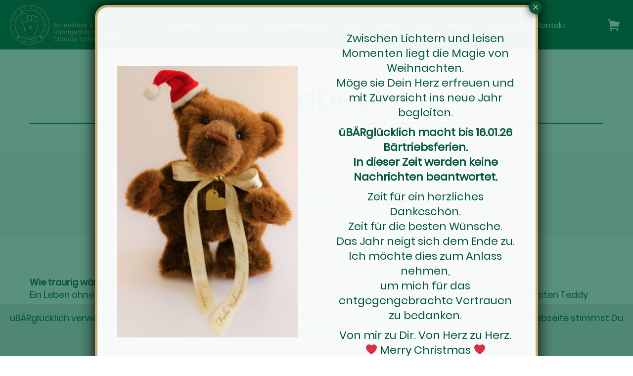

--- FILE ---
content_type: text/html; charset=UTF-8
request_url: https://www.uebaergluecklich.de/feedback/
body_size: 29971
content:
<!DOCTYPE html>
<!--[if !(IE 6) | !(IE 7) | !(IE 8)  ]><!-->
<html lang="de-DE" class="no-js">
<!--<![endif]-->
<head>
	<script src="https://challenges.cloudflare.com/turnstile/v0/api.js" async defer></script>
	<meta charset="UTF-8" />
		<meta name="viewport" content="width=device-width, initial-scale=1, maximum-scale=1, user-scalable=0">
		<meta name="theme-color" content="#c5ab6b"/>	<link rel="profile" href="http://gmpg.org/xfn/11" />
	        <script type="text/javascript">
            if (/Android|webOS|iPhone|iPad|iPod|BlackBerry|IEMobile|Opera Mini/i.test(navigator.userAgent)) {
                var originalAddEventListener = EventTarget.prototype.addEventListener,
                    oldWidth = window.innerWidth;

                EventTarget.prototype.addEventListener = function (eventName, eventHandler, useCapture) {
                    if (eventName === "resize") {
                        originalAddEventListener.call(this, eventName, function (event) {
                            if (oldWidth === window.innerWidth) {
                                return;
                            }
                            else if (oldWidth !== window.innerWidth) {
                                oldWidth = window.innerWidth;
                            }
                            if (eventHandler.handleEvent) {
                                eventHandler.handleEvent.call(this, event);
                            }
                            else {
                                eventHandler.call(this, event);
                            };
                        }, useCapture);
                    }
                    else {
                        originalAddEventListener.call(this, eventName, eventHandler, useCapture);
                    };
                };
            };
        </script>
		<title>Feedback</title>

<!-- This site is optimized with the Yoast SEO Premium plugin v11.6 - https://yoast.com/wordpress/plugins/seo/ -->
<meta name="description" content="Feedback - üBÄRglücklich"/>
<link rel="canonical" href="https://www.uebaergluecklich.de/feedback/" />
<meta property="og:locale" content="de_DE" />
<meta property="og:type" content="article" />
<meta property="og:title" content="Feedback" />
<meta property="og:description" content="Feedback - üBÄRglücklich" />
<meta property="og:url" content="https://www.uebaergluecklich.de/feedback/" />
<meta property="og:site_name" content="üBÄRglücklich" />
<meta property="og:image" content="https://www.uebaergluecklich.de/wp-content/uploads/2018/07/Logo_Gold_500.png" />
<meta property="og:image:secure_url" content="https://www.uebaergluecklich.de/wp-content/uploads/2018/07/Logo_Gold_500.png" />
<meta property="og:image:width" content="500" />
<meta property="og:image:height" content="500" />
<script type='application/ld+json' class='yoast-schema-graph yoast-schema-graph--main'>{"@context":"https://schema.org","@graph":[{"@type":"Organization","@id":"https://www.uebaergluecklich.de/#organization","name":"\u00fcB\u00c4Rgl\u00fccklich - Claudia Schnabel-Lang","url":"https://www.uebaergluecklich.de/","sameAs":["https://www.pinterest.de/claudiaschnabellang"],"logo":{"@type":"ImageObject","@id":"https://www.uebaergluecklich.de/#logo","url":"https://www.uebaergluecklich.de/wp-content/uploads/2018/07/Logo_Gold.jpg","width":1500,"height":1500,"caption":"\u00fcB\u00c4Rgl\u00fccklich - Claudia Schnabel-Lang"},"image":{"@id":"https://www.uebaergluecklich.de/#logo"}},{"@type":"WebSite","@id":"https://www.uebaergluecklich.de/#website","url":"https://www.uebaergluecklich.de/","name":"\u00fcB\u00c4Rgl\u00fccklich","publisher":{"@id":"https://www.uebaergluecklich.de/#organization"},"potentialAction":{"@type":"SearchAction","target":"https://www.uebaergluecklich.de/?s={search_term_string}","query-input":"required name=search_term_string"}},{"@type":"WebPage","@id":"https://www.uebaergluecklich.de/feedback/#webpage","url":"https://www.uebaergluecklich.de/feedback/","inLanguage":"de-DE","name":"Feedback","isPartOf":{"@id":"https://www.uebaergluecklich.de/#website"},"datePublished":"2016-07-12T19:43:25+00:00","dateModified":"2025-04-03T19:21:09+00:00","description":"Feedback - \u00fcB\u00c4Rgl\u00fccklich"}]}</script>
<!-- / Yoast SEO Premium plugin. -->

<link rel="alternate" type="application/rss+xml" title="üBÄRglücklich &raquo; Feed" href="https://www.uebaergluecklich.de/feed/" />
<link rel="alternate" type="application/rss+xml" title="üBÄRglücklich &raquo; Kommentar-Feed" href="https://www.uebaergluecklich.de/comments/feed/" />
		<script type="text/javascript">
			window._wpemojiSettings = {"baseUrl":"https:\/\/s.w.org\/images\/core\/emoji\/12.0.0-1\/72x72\/","ext":".png","svgUrl":"https:\/\/s.w.org\/images\/core\/emoji\/12.0.0-1\/svg\/","svgExt":".svg","source":{"concatemoji":"https:\/\/www.uebaergluecklich.de\/wp-includes\/js\/wp-emoji-release.min.js"}};
			!function(a,b,c){function d(a,b){var c=String.fromCharCode;l.clearRect(0,0,k.width,k.height),l.fillText(c.apply(this,a),0,0);var d=k.toDataURL();l.clearRect(0,0,k.width,k.height),l.fillText(c.apply(this,b),0,0);var e=k.toDataURL();return d===e}function e(a){var b;if(!l||!l.fillText)return!1;switch(l.textBaseline="top",l.font="600 32px Arial",a){case"flag":return!(b=d([55356,56826,55356,56819],[55356,56826,8203,55356,56819]))&&(b=d([55356,57332,56128,56423,56128,56418,56128,56421,56128,56430,56128,56423,56128,56447],[55356,57332,8203,56128,56423,8203,56128,56418,8203,56128,56421,8203,56128,56430,8203,56128,56423,8203,56128,56447]),!b);case"emoji":return b=d([55357,56424,55356,57342,8205,55358,56605,8205,55357,56424,55356,57340],[55357,56424,55356,57342,8203,55358,56605,8203,55357,56424,55356,57340]),!b}return!1}function f(a){var c=b.createElement("script");c.src=a,c.defer=c.type="text/javascript",b.getElementsByTagName("head")[0].appendChild(c)}var g,h,i,j,k=b.createElement("canvas"),l=k.getContext&&k.getContext("2d");for(j=Array("flag","emoji"),c.supports={everything:!0,everythingExceptFlag:!0},i=0;i<j.length;i++)c.supports[j[i]]=e(j[i]),c.supports.everything=c.supports.everything&&c.supports[j[i]],"flag"!==j[i]&&(c.supports.everythingExceptFlag=c.supports.everythingExceptFlag&&c.supports[j[i]]);c.supports.everythingExceptFlag=c.supports.everythingExceptFlag&&!c.supports.flag,c.DOMReady=!1,c.readyCallback=function(){c.DOMReady=!0},c.supports.everything||(h=function(){c.readyCallback()},b.addEventListener?(b.addEventListener("DOMContentLoaded",h,!1),a.addEventListener("load",h,!1)):(a.attachEvent("onload",h),b.attachEvent("onreadystatechange",function(){"complete"===b.readyState&&c.readyCallback()})),g=c.source||{},g.concatemoji?f(g.concatemoji):g.wpemoji&&g.twemoji&&(f(g.twemoji),f(g.wpemoji)))}(window,document,window._wpemojiSettings);
		</script>
		<style type="text/css">
img.wp-smiley,
img.emoji {
	display: inline !important;
	border: none !important;
	box-shadow: none !important;
	height: 1em !important;
	width: 1em !important;
	margin: 0 .07em !important;
	vertical-align: -0.1em !important;
	background: none !important;
	padding: 0 !important;
}
</style>
	<link rel='stylesheet' id='scap.flashblock-css'  href='https://www.uebaergluecklich.de/wp-content/plugins/compact-wp-audio-player/css/flashblock.css' type='text/css' media='all' />
<link rel='stylesheet' id='scap.player-css'  href='https://www.uebaergluecklich.de/wp-content/plugins/compact-wp-audio-player/css/player.css' type='text/css' media='all' />
<link rel='stylesheet' id='wp-block-library-css'  href='https://www.uebaergluecklich.de/wp-includes/css/dist/block-library/style.min.css' type='text/css' media='all' />
<link rel='stylesheet' id='wp-block-library-theme-css'  href='https://www.uebaergluecklich.de/wp-includes/css/dist/block-library/theme.min.css' type='text/css' media='all' />
<link rel='stylesheet' id='wc-block-style-css'  href='https://www.uebaergluecklich.de/wp-content/plugins/woocommerce/assets/css/blocks/style.css' type='text/css' media='all' />
<link rel='stylesheet' id='contact-form-7-css'  href='https://www.uebaergluecklich.de/wp-content/plugins/contact-form-7/includes/css/styles.css' type='text/css' media='all' />
<link rel='stylesheet' id='email-subscribers-css'  href='https://www.uebaergluecklich.de/wp-content/plugins/email-subscribers/lite/public/css/email-subscribers-public.css' type='text/css' media='all' />
<link rel='stylesheet' id='nrci_methods-css'  href='https://www.uebaergluecklich.de/wp-content/plugins/no-right-click-images-plugin/no-right-click-images.css' type='text/css' media='all' />
<link rel='stylesheet' id='rp-public-styles-css'  href='https://www.uebaergluecklich.de/wp-content/plugins/reading-progress-bar/public/css/rp-public.css' type='text/css' media='all' />
<link rel='stylesheet' id='rs-plugin-settings-css'  href='https://www.uebaergluecklich.de/wp-content/plugins/revslider/public/assets/css/settings.css' type='text/css' media='all' />
<style id='rs-plugin-settings-inline-css' type='text/css'>
#rs-demo-id {}
</style>
<style id='woocommerce-inline-inline-css' type='text/css'>
.woocommerce form .form-row .required { visibility: visible; }
</style>
<link rel='stylesheet' id='wp-iec-font-awesome-css'  href='https://www.uebaergluecklich.de/wp-content/plugins/wp-iecards/assets/css/font-awesome.min.css' type='text/css' media='all' />
<link rel='stylesheet' id='wp-iec-magnific-popup-style-css'  href='https://www.uebaergluecklich.de/wp-content/plugins/wp-iecards/assets/css/magnific-popup.css' type='text/css' media='all' />
<link rel='stylesheet' id='wp-iec-public-css'  href='https://www.uebaergluecklich.de/wp-content/plugins/wp-iecards/assets/css/wp-iec-public.css' type='text/css' media='all' />
<link rel='stylesheet' id='paypalplus-woocommerce-front-css'  href='https://www.uebaergluecklich.de/wp-content/plugins/woo-paypalplus/public/css/front.min.css' type='text/css' media='screen' />
<link rel='stylesheet' id='parent-style-css'  href='https://www.uebaergluecklich.de/wp-content/themes/dt-the7/style.css' type='text/css' media='all' />
<link rel='stylesheet' id='child-theme-css-css'  href='https://www.uebaergluecklich.de/wp-content/themes/dt-the7-child/style.css' type='text/css' media='all' />
<link rel='stylesheet' id='the7-Defaults-css'  href='https://www.uebaergluecklich.de/wp-content/uploads/smile_fonts/Defaults/Defaults.css' type='text/css' media='all' />
<link rel='stylesheet' id='the7-icomoon-free-social-contact-16x16-css'  href='https://www.uebaergluecklich.de/wp-content/uploads/smile_fonts/icomoon-free-social-contact-16x16/icomoon-free-social-contact-16x16.css' type='text/css' media='all' />
<link rel='stylesheet' id='vckit-css-css'  href='https://www.uebaergluecklich.de/wp-content/plugins/visual-composer-kit/assets/css/vc_addons_kit.css' type='text/css' media='all' />
<link rel='stylesheet' id='animate-css-css'  href='https://www.uebaergluecklich.de/wp-content/plugins/js_composer/assets/lib/bower/animate-css/animate.min.css' type='text/css' media='all' />
<link rel='stylesheet' id='testimonials-default-form-css'  href='https://www.uebaergluecklich.de/wp-content/plugins/strong-testimonials/templates/default-form/form.css' type='text/css' media='all' />
<link rel='stylesheet' id='wpmtst-font-awesome-css'  href='https://www.uebaergluecklich.de/wp-content/plugins/strong-testimonials/public/fonts/font-awesome-4.6.3/css/font-awesome.min.css' type='text/css' media='all' />
<link rel='stylesheet' id='wpmtst-rating-form-css'  href='https://www.uebaergluecklich.de/wp-content/plugins/strong-testimonials/public/css/rating-form.css' type='text/css' media='all' />
<link rel='stylesheet' id='testimonials-modern-css'  href='https://www.uebaergluecklich.de/wp-content/plugins/strong-testimonials/templates/modern/content.css' type='text/css' media='all' />
<link rel='stylesheet' id='wpmtst-slider-controls-sides-buttons3-pager-buttons-css'  href='https://www.uebaergluecklich.de/wp-content/plugins/strong-testimonials/public/css/slider-controls-sides-buttons3-pager-buttons.css' type='text/css' media='all' />
<link rel='stylesheet' id='wpmtst-rating-display-css'  href='https://www.uebaergluecklich.de/wp-content/plugins/strong-testimonials/public/css/rating-display.css' type='text/css' media='all' />
<link rel='stylesheet' id='testimonials-default-css'  href='https://www.uebaergluecklich.de/wp-content/plugins/strong-testimonials/templates/default/content.css' type='text/css' media='all' />
<style id='testimonials-default-inline-css' type='text/css'>
.strong-view-id-3 .testimonial-inner { background: #c5ab6b;
	background: -moz-linear-gradient(top, #c5ab6b 0%, #ffffff 100%);
	background: -webkit-gradient(linear, left top, left bottom, color-stop(0%, #c5ab6b), color-stop(100%, #ffffff));
	background: -webkit-linear-gradient(top,  #c5ab6b 0%, #ffffff 100%);
	background: -o-linear-gradient(top, #c5ab6b 0%, #ffffff 100%);
	background: -ms-linear-gradient(top, #c5ab6b 0%, #ffffff 100%);
	background: linear-gradient(to bottom, #c5ab6b 0%, #ffffff 100%);
	filter: progid:DXImageTransform.Microsoft.gradient(startColorstr='#c5ab6b', endColorstr='#ffffff', GradientType=0); }
</style>
<link rel='stylesheet' id='wpmtst-grid-style-css'  href='https://www.uebaergluecklich.de/wp-content/plugins/strong-testimonials/public/css/grid.css' type='text/css' media='all' />
<link rel='stylesheet' id='js_composer_front-css'  href='//www.uebaergluecklich.de/wp-content/uploads/js_composer/js_composer_front_custom.css' type='text/css' media='all' />
<link rel='stylesheet' id='popup-maker-site-css'  href='//www.uebaergluecklich.de/wp-content/uploads/pum/pum-site-styles.css' type='text/css' media='all' />
<link rel='stylesheet' id='dt-main-css'  href='https://www.uebaergluecklich.de/wp-content/themes/dt-the7/css/main.min.css' type='text/css' media='all' />
<link rel='stylesheet' id='dt-awsome-fonts-back-css'  href='https://www.uebaergluecklich.de/wp-content/themes/dt-the7/fonts/FontAwesome/back-compat.min.css' type='text/css' media='all' />
<link rel='stylesheet' id='dt-awsome-fonts-css'  href='https://www.uebaergluecklich.de/wp-content/themes/dt-the7/fonts/FontAwesome/css/all.min.css' type='text/css' media='all' />
<link rel='stylesheet' id='dt-fontello-css'  href='https://www.uebaergluecklich.de/wp-content/themes/dt-the7/fonts/fontello/css/fontello.min.css' type='text/css' media='all' />
<link rel='stylesheet' id='woocommerce-gzd-layout-css'  href='//www.uebaergluecklich.de/wp-content/plugins/woocommerce-germanized/assets/css/woocommerce-gzd-layout.min.css' type='text/css' media='all' />
<style id='woocommerce-gzd-layout-inline-css' type='text/css'>
.woocommerce-checkout .shop_table { background-color: #eeeeee; } p.woocommerce-shipping-destination { display: none; }
</style>
<link rel='stylesheet' id='the7pt-static-css'  href='https://www.uebaergluecklich.de/wp-content/plugins/dt-the7-core/assets/css/post-type.min.css' type='text/css' media='all' />
<link rel='stylesheet' id='cf7cf-style-css'  href='https://www.uebaergluecklich.de/wp-content/plugins/cf7-conditional-fields/style.css' type='text/css' media='all' />
<link rel='stylesheet' id='dt-custom-css'  href='https://www.uebaergluecklich.de/wp-content/uploads/the7-css/custom.css' type='text/css' media='all' />
<link rel='stylesheet' id='wc-dt-custom-css'  href='https://www.uebaergluecklich.de/wp-content/uploads/the7-css/compatibility/wc-dt-custom.css' type='text/css' media='all' />
<link rel='stylesheet' id='dt-media-css'  href='https://www.uebaergluecklich.de/wp-content/uploads/the7-css/media.css' type='text/css' media='all' />
<link rel='stylesheet' id='the7-mega-menu-css'  href='https://www.uebaergluecklich.de/wp-content/uploads/the7-css/mega-menu.css' type='text/css' media='all' />
<link rel='stylesheet' id='the7-elements-albums-portfolio-css'  href='https://www.uebaergluecklich.de/wp-content/uploads/the7-css/the7-elements-albums-portfolio.css' type='text/css' media='all' />
<link rel='stylesheet' id='the7-elements-css'  href='https://www.uebaergluecklich.de/wp-content/uploads/the7-css/post-type-dynamic.css' type='text/css' media='all' />
<link rel='stylesheet' id='style-css'  href='https://www.uebaergluecklich.de/wp-content/themes/dt-the7-child/style.css' type='text/css' media='all' />
<link rel='stylesheet' id='ultimate-style-min-css'  href='https://www.uebaergluecklich.de/wp-content/plugins/Ultimate_VC_Addons/assets/min-css/ultimate.min.css' type='text/css' media='all' />
<script type='text/javascript' src='https://www.uebaergluecklich.de/wp-includes/js/jquery/jquery.js'></script>
<script type='text/javascript' src='https://www.uebaergluecklich.de/wp-includes/js/jquery/jquery-migrate.min.js'></script>
<script type='text/javascript' src='https://www.uebaergluecklich.de/wp-content/plugins/compact-wp-audio-player/js/soundmanager2-nodebug-jsmin.js'></script>
<script type='text/javascript'>
/* <![CDATA[ */
var es_data = {"messages":{"es_empty_email_notice":"Please enter email address","es_rate_limit_notice":"Du musst einige Zeit warten, bevor Du Dich wieder anmelden kannst.","es_single_optin_success_message":"Successfully Subscribed.","es_email_exists_notice":"Die von Dir eingegebene E-Mail-Adresse gibt es bereits in meinem Newsletter-Verteiler.","es_unexpected_error_notice":"Oops.. Unexpected error occurred.","es_invalid_email_notice":"Invalid email address","es_try_later_notice":"Please try after some time"},"es_ajax_url":"https:\/\/www.uebaergluecklich.de\/wp-admin\/admin-ajax.php"};
/* ]]> */
</script>
<script type='text/javascript' src='https://www.uebaergluecklich.de/wp-content/plugins/email-subscribers/lite/public/js/email-subscribers-public.js'></script>
<script type='text/javascript'>
/* <![CDATA[ */
var nrci_opts = {"gesture":"N","drag":"Y","touch":"N","admin":"N"};
/* ]]> */
</script>
<script type='text/javascript' src='https://www.uebaergluecklich.de/wp-content/plugins/no-right-click-images-plugin/no-right-click-images.js'></script>
<script type='text/javascript' src='https://www.uebaergluecklich.de/wp-content/plugins/reading-progress-bar/public/js/rp-public.js'></script>
<script type='text/javascript' src='https://www.uebaergluecklich.de/wp-content/plugins/revslider/public/assets/js/jquery.themepunch.tools.min.js'></script>
<script type='text/javascript' src='https://www.uebaergluecklich.de/wp-content/plugins/revslider/public/assets/js/jquery.themepunch.revolution.min.js'></script>
<script type='text/javascript' src='https://www.uebaergluecklich.de/wp-content/plugins/woocommerce/assets/js/jquery-blockui/jquery.blockUI.min.js'></script>
<script type='text/javascript'>
/* <![CDATA[ */
var wc_add_to_cart_params = {"ajax_url":"\/wp-admin\/admin-ajax.php","wc_ajax_url":"\/?wc-ajax=%%endpoint%%","i18n_view_cart":"Warenkorb anzeigen","cart_url":"https:\/\/www.uebaergluecklich.de\/warenkorb\/","is_cart":"","cart_redirect_after_add":"no"};
/* ]]> */
</script>
<script type='text/javascript' src='https://www.uebaergluecklich.de/wp-content/plugins/woocommerce/assets/js/frontend/add-to-cart.min.js'></script>
<script type='text/javascript' src='https://www.uebaergluecklich.de/wp-content/plugins/js_composer/assets/js/vendors/woocommerce-add-to-cart.js'></script>
<script type='text/javascript'>
/* <![CDATA[ */
var pwgc = {"ajaxurl":"\/wp-admin\/admin-ajax.php","denomination_attribute_slug":"gift-card-amount","other_amount_prompt":"Anderen Betrag","reload_key":"pw_gift_card_reload_number","decimal_places":"2","max_message_characters":"500","balance_check_icon":"<i class=\"fas fa-cog fa-spin fa-3x\"><\/i>","i18n":{"custom_amount_required_error":"Ben\u00f6tigt","min_amount_error":"Minimalbetrag &euro;","max_amount_error":"Maximalbetrag &euro;","invalid_recipient_error":"Das Feld \"An\" sollte nur E-Mail-Adressen enthalten. Folgende Empf\u00e4nger sehen nicht aus wie g\u00fcltige E-Mail-Adressen:","previousMonth":"Vorheriger Monat","nextMonth":"N\u00e4chster Monat","jan":"Januar","feb":"Februar","mar":"M\u00e4rz","apr":"April","may":"Mai","jun":"Juni","jul":"Juli","aug":"August","sep":"September","oct":"Oktober","nov":"November","dec":"Dezember","sun":"So","mon":"Mo","tue":"Di","wed":"Mi","thu":"Do","fri":"Fr","sat":"Sa","sunday":"Sonntag","monday":"Montag","tuesday":"Dienstag","wednesday":"Mittwoch","thursday":"Donnerstag","friday":"Freitag","saturday":"Samstag"},"nonces":{"check_balance":"5c5a0f3b46","apply_gift_card":"331e88fe82","remove_card":"fac439948d"}};
/* ]]> */
</script>
<script src="https://www.uebaergluecklich.de/wp-content/plugins/pw-gift-cards/assets/js/pw-gift-cards.js" defer="defer" type="text/javascript"></script>
<script type='text/javascript' src='https://www.uebaergluecklich.de/wp-includes/js/jquery/ui/core.min.js'></script>
<script type='text/javascript'>
/* <![CDATA[ */
var dtLocal = {"themeUrl":"https:\/\/www.uebaergluecklich.de\/wp-content\/themes\/dt-the7","passText":"Um diesen gesch\u00fctzten Eintrag anzusehen, geben Sie bitte das Passwort ein:","moreButtonText":{"loading":"Lade...","loadMore":"Mehr laden"},"postID":"54","ajaxurl":"https:\/\/www.uebaergluecklich.de\/wp-admin\/admin-ajax.php","contactMessages":{"required":"One or more fields have an error. Please check and try again.","terms":"Please accept the privacy policy."},"ajaxNonce":"8c177383eb","pageData":{"type":"page","template":"page","layout":null},"themeSettings":{"smoothScroll":"off","lazyLoading":false,"accentColor":{"mode":"solid","color":"#c5ab6b"},"desktopHeader":{"height":100},"floatingHeader":{"showAfter":80,"showMenu":true,"height":100,"logo":{"showLogo":true,"html":"<img class=\" preload-me\" src=\"https:\/\/www.uebaergluecklich.de\/wp-content\/uploads\/2022\/09\/Logo_Gold_handgemacht_2022.svg\" srcset=\"https:\/\/www.uebaergluecklich.de\/wp-content\/uploads\/2022\/09\/Logo_Gold_handgemacht_2022.svg 0w, https:\/\/www.uebaergluecklich.de\/wp-content\/uploads\/2022\/09\/Logo_Gold_handgemacht_2022.svg 0w\"   sizes=\"0px\" alt=\"\u00fcB\u00c4Rgl\u00fccklich\" \/>","url":"https:\/\/www.uebaergluecklich.de\/"}},"topLine":{"floatingTopLine":{"logo":{"showLogo":false,"html":""}}},"mobileHeader":{"firstSwitchPoint":1020,"secondSwitchPoint":650,"firstSwitchPointHeight":100,"secondSwitchPointHeight":50},"stickyMobileHeaderFirstSwitch":{"logo":{"html":"<img class=\" preload-me\" src=\"https:\/\/www.uebaergluecklich.de\/wp-content\/uploads\/2022\/09\/Logo_Gold_handgemacht_2022.svg\" srcset=\"https:\/\/www.uebaergluecklich.de\/wp-content\/uploads\/2022\/09\/Logo_Gold_handgemacht_2022.svg 0w, https:\/\/www.uebaergluecklich.de\/wp-content\/uploads\/2022\/09\/Logo_Gold_handgemacht_2022.svg 0w\"   sizes=\"0px\" alt=\"\u00fcB\u00c4Rgl\u00fccklich\" \/>"}},"stickyMobileHeaderSecondSwitch":{"logo":{"html":"<img class=\" preload-me\" src=\"https:\/\/www.uebaergluecklich.de\/wp-content\/uploads\/2022\/09\/Logo_Gold_handgemacht_2022_mobil.svg\" srcset=\"https:\/\/www.uebaergluecklich.de\/wp-content\/uploads\/2022\/09\/Logo_Gold_handgemacht_2022_mobil.svg 0w, https:\/\/www.uebaergluecklich.de\/wp-content\/uploads\/2022\/09\/Logo_Gold_handgemacht_2022_mobil.svg 0w\"   sizes=\"0px\" alt=\"\u00fcB\u00c4Rgl\u00fccklich\" \/>"}},"content":{"textColor":"#005637","headerColor":"#005637"},"sidebar":{"switchPoint":500},"boxedWidth":"1280px","stripes":{"stripe1":{"textColor":"#878787","headerColor":"#303030"},"stripe2":{"textColor":"#ffffff","headerColor":"#ffffff"},"stripe3":{"textColor":"#ffffff","headerColor":"#ffffff"}}},"VCMobileScreenWidth":"768","wcCartFragmentHash":"1e6acd7f1aed2f7ab4c2b83ad3d20fcb"};
var dtShare = {"shareButtonText":{"facebook":"Facebook","twitter":"Tweet","pinterest":"Pin it","linkedin":"Linkedin","whatsapp":"Share on Whatsapp","google":"Share on Google Plus"},"overlayOpacity":"85"};
/* ]]> */
</script>
<script type='text/javascript' src='https://www.uebaergluecklich.de/wp-content/themes/dt-the7/js/above-the-fold.min.js'></script>
<script type='text/javascript' src='https://www.uebaergluecklich.de/wp-content/plugins/Ultimate_VC_Addons/assets/min-js/ultimate.min.js'></script>
<script type='text/javascript' src='https://www.uebaergluecklich.de/wp-content/plugins/Ultimate_VC_Addons/assets/min-js/ultimate_bg.min.js'></script>
<link rel='https://api.w.org/' href='https://www.uebaergluecklich.de/wp-json/' />
<link rel="EditURI" type="application/rsd+xml" title="RSD" href="https://www.uebaergluecklich.de/xmlrpc.php?rsd" />
<link rel="wlwmanifest" type="application/wlwmanifest+xml" href="https://www.uebaergluecklich.de/wp-includes/wlwmanifest.xml" /> 
<meta name="generator" content="WordPress 5.2.2" />
<meta name="generator" content="WooCommerce 3.6.5" />
<link rel='shortlink' href='https://www.uebaergluecklich.de/?p=54' />
<link rel="alternate" type="application/json+oembed" href="https://www.uebaergluecklich.de/wp-json/oembed/1.0/embed?url=https%3A%2F%2Fwww.uebaergluecklich.de%2Ffeedback%2F" />
<link rel="alternate" type="text/xml+oembed" href="https://www.uebaergluecklich.de/wp-json/oembed/1.0/embed?url=https%3A%2F%2Fwww.uebaergluecklich.de%2Ffeedback%2F&#038;format=xml" />
	<noscript><style>.woocommerce-product-gallery{ opacity: 1 !important; }</style></noscript>
	<meta name="generator" content="Powered by WPBakery Page Builder - drag and drop page builder for WordPress."/>
<!--[if lte IE 9]><link rel="stylesheet" type="text/css" href="https://www.uebaergluecklich.de/wp-content/plugins/js_composer/assets/css/vc_lte_ie9.min.css" media="screen"><![endif]--><meta name="generator" content="Powered by Slider Revolution 5.4.8.3 - responsive, Mobile-Friendly Slider Plugin for WordPress with comfortable drag and drop interface." />
<link rel="icon" href="https://www.uebaergluecklich.de/wp-content/uploads/2018/07/Logo_Gold_Ico.png" type="image/png" sizes="16x16"/><link rel="icon" href="https://www.uebaergluecklich.de/wp-content/uploads/2018/07/Logo_Gold_Ico.png" type="image/png" sizes="32x32"/><link rel="apple-touch-icon" href="https://www.uebaergluecklich.de/wp-content/uploads/2018/07/Logo_Gold_Ico.png"><link rel="apple-touch-icon" sizes="76x76" href="https://www.uebaergluecklich.de/wp-content/uploads/2018/07/Logo_Gold_500.png"><link rel="apple-touch-icon" sizes="120x120" href="https://www.uebaergluecklich.de/wp-content/uploads/2018/07/Logo_Gold_500.png"><link rel="apple-touch-icon" sizes="152x152" href="https://www.uebaergluecklich.de/wp-content/uploads/2018/07/Logo_Gold_500.png"><script type="text/javascript">function setREVStartSize(e){									
						try{ e.c=jQuery(e.c);var i=jQuery(window).width(),t=9999,r=0,n=0,l=0,f=0,s=0,h=0;
							if(e.responsiveLevels&&(jQuery.each(e.responsiveLevels,function(e,f){f>i&&(t=r=f,l=e),i>f&&f>r&&(r=f,n=e)}),t>r&&(l=n)),f=e.gridheight[l]||e.gridheight[0]||e.gridheight,s=e.gridwidth[l]||e.gridwidth[0]||e.gridwidth,h=i/s,h=h>1?1:h,f=Math.round(h*f),"fullscreen"==e.sliderLayout){var u=(e.c.width(),jQuery(window).height());if(void 0!=e.fullScreenOffsetContainer){var c=e.fullScreenOffsetContainer.split(",");if (c) jQuery.each(c,function(e,i){u=jQuery(i).length>0?u-jQuery(i).outerHeight(!0):u}),e.fullScreenOffset.split("%").length>1&&void 0!=e.fullScreenOffset&&e.fullScreenOffset.length>0?u-=jQuery(window).height()*parseInt(e.fullScreenOffset,0)/100:void 0!=e.fullScreenOffset&&e.fullScreenOffset.length>0&&(u-=parseInt(e.fullScreenOffset,0))}f=u}else void 0!=e.minHeight&&f<e.minHeight&&(f=e.minHeight);e.c.closest(".rev_slider_wrapper").css({height:f})					
						}catch(d){console.log("Failure at Presize of Slider:"+d)}						
					};</script>
<style type="text/css" data-type="vc_custom-css">.strong-view.default .testimonial {
    border: none !important;
}</style><style type="text/css" data-type="vc_shortcodes-custom-css">.vc_custom_1529263134199{margin-bottom: 50px !important;padding-top: 30px !important;padding-bottom: 30px !important;}.vc_custom_1529245990126{margin-bottom: 50px !important;padding-top: 30px !important;padding-bottom: 30px !important;}.vc_custom_1529263151939{margin-bottom: 50px !important;padding-top: 30px !important;padding-bottom: 30px !important;}.vc_custom_1628707442178{margin-bottom: 50px !important;padding-top: 30px !important;padding-bottom: 30px !important;}.vc_custom_1529246033412{margin-bottom: 50px !important;padding-top: 30px !important;padding-bottom: 30px !important;}.vc_custom_1530804253181{padding-top: 15px !important;}</style><noscript><style type="text/css"> .wpb_animate_when_almost_visible { opacity: 1; }</style></noscript><style id='the7-custom-inline-css' type='text/css'>
/* Custom button for Open Table widget*/
.otw-submit {
        background-color: #c5ab6b;
        color: #ffffff;
        font: normal bold 14px / 38px "Poppins", Helvetica, Arial, Verdana, sans-serif;
        text-transform: uppercase;
        margin-top: 10px;
        -webkit-border-radius: 25px;
        border-radius: 25px;
        padding: 2px 25px 0 25px !important;
        min-height: 38px;
}
.otw-submit:hover {
    background: #ae9964;
} 

/* Custom font color for reservation date Open Table widget*/
.otw-reservation-date {
color:#333 !important;
}

/*Remove logo in Open Table widget*/
.powered-by-open-table{
display:none;
}

/*Disabled top divider in Open Table widget*/
.sidebar .widget, .sidebar-content .widget {
    border-top: 0 !important;
}

</style>
</head>
<body class="page-template-default page page-id-54 wp-embed-responsive the7-core-ver-2.1.1 woocommerce-no-js dt-responsive-on srcset-enabled btn-shadow custom-btn-color custom-btn-hover-color phantom-sticky phantom-disable-decoration phantom-main-logo-on sticky-mobile-header top-header first-switch-logo-left first-switch-menu-right second-switch-logo-left second-switch-menu-right right-mobile-menu popup-message-style dt-fa-compatibility the7-ver-7.7.0 wpb-js-composer js-comp-ver-5.5.2 vc_responsive">
<!-- The7 7.7.0 -->

<div id="page" >
	<a class="skip-link screen-reader-text" href="#content">Zum Inhalt springen</a>

<div class="masthead inline-header center widgets small-mobile-menu-icon dt-parent-menu-clickable show-mobile-logo"  role="banner">

	<div class="top-bar top-bar-empty top-bar-line-hide">
	<div class="top-bar-bg" ></div>
	<div class="mini-widgets left-widgets"></div><div class="mini-widgets right-widgets"></div></div>

	<header class="header-bar">

		<div class="branding">
	<div id="site-title" class="assistive-text">üBÄRglücklich</div>
	<div id="site-description" class="assistive-text">Claudia&#039;s Teddybärwelt mit Herz</div>
	<a class="same-logo" href="https://www.uebaergluecklich.de/"><img class=" preload-me" src="https://www.uebaergluecklich.de/wp-content/uploads/2022/09/Logo_Gold_handgemacht_2022.svg" srcset="https://www.uebaergluecklich.de/wp-content/uploads/2022/09/Logo_Gold_handgemacht_2022.svg 0w, https://www.uebaergluecklich.de/wp-content/uploads/2022/09/Logo_Gold_handgemacht_2022.svg 0w"   sizes="0px" alt="üBÄRglücklich" /><img class="mobile-logo preload-me" src="https://www.uebaergluecklich.de/wp-content/uploads/2022/09/Logo_Gold_handgemacht_2022_mobil.svg" srcset="https://www.uebaergluecklich.de/wp-content/uploads/2022/09/Logo_Gold_handgemacht_2022_mobil.svg 0w, https://www.uebaergluecklich.de/wp-content/uploads/2022/09/Logo_Gold_handgemacht_2022_mobil.svg 0w"   sizes="0px" alt="üBÄRglücklich" /></a></div>

		<ul id="primary-menu" class="main-nav underline-decoration from-centre-line level-arrows-on outside-item-remove-margin" role="navigation"><li class="menu-item menu-item-type-post_type menu-item-object-page menu-item-home menu-item-3213 first"><a href='https://www.uebaergluecklich.de/' data-level='1'><span class="menu-item-text"><span class="menu-text">Startseite</span></span></a></li> <li class="menu-item menu-item-type-post_type menu-item-object-page menu-item-3214"><a href='https://www.uebaergluecklich.de/aboutme/' data-level='1'><span class="menu-item-text"><span class="menu-text">Über mich</span></span></a></li> <li class="menu-item menu-item-type-post_type menu-item-object-page menu-item-has-children menu-item-13596 has-children"><a href='https://www.uebaergluecklich.de/ueber-meine-baeren/' data-level='1'><span class="menu-item-text"><span class="menu-text">Über meine Bären</span></span></a><ul class="sub-nav level-arrows-on"><li class="menu-item menu-item-type-post_type menu-item-object-page menu-item-13594 first"><a href='https://www.uebaergluecklich.de/damals-heute/' data-level='2'><span class="menu-item-text"><span class="menu-text">Damals &#038; Heute</span></span></a></li> <li class="menu-item menu-item-type-post_type menu-item-object-page menu-item-13595"><a href='https://www.uebaergluecklich.de/details/' data-level='2'><span class="menu-item-text"><span class="menu-text">Details</span></span></a></li> <li class="menu-item menu-item-type-post_type menu-item-object-page menu-item-10560"><a href='https://www.uebaergluecklich.de/entstehung-meiner-teddybaeren/' data-level='2'><span class="menu-item-text"><span class="menu-text">Entstehung</span></span></a></li> <li class="menu-item menu-item-type-post_type menu-item-object-page menu-item-6403"><a href='https://www.uebaergluecklich.de/pflegehinweise/' data-level='2'><span class="menu-item-text"><span class="menu-text">Pflegehinweise</span></span></a></li> <li class="menu-item menu-item-type-custom menu-item-object-custom menu-item-3225"><a href='/dt_gallery/portfolio/' data-level='2'><span class="menu-item-text"><span class="menu-text">Portfolio</span></span></a></li> </ul></li> <li class="menu-item menu-item-type-post_type menu-item-object-page menu-item-3216"><a href='https://www.uebaergluecklich.de/blog/' data-level='1'><span class="menu-item-text"><span class="menu-text">Blog</span></span></a></li> <li class="menu-item menu-item-type-post_type menu-item-object-page menu-item-has-children menu-item-3217 has-children"><a href='https://www.uebaergluecklich.de/galleries/' data-level='1'><span class="menu-item-text"><span class="menu-text">Galerie</span></span></a><ul class="sub-nav level-arrows-on"><li class="menu-item menu-item-type-custom menu-item-object-custom menu-item-15110 first"><a href='/dt_gallery/bruce/' data-level='2'><span class="menu-item-text"><span class="menu-text">Bruce</span></span></a></li> <li class="menu-item menu-item-type-custom menu-item-object-custom menu-item-15111"><a href='/dt_gallery/bearclinic/' data-level='2'><span class="menu-item-text"><span class="menu-text">Bärenklinik</span></span></a></li> <li class="menu-item menu-item-type-custom menu-item-object-custom menu-item-15112"><a href='/dt_gallery/bearfun/' data-level='2'><span class="menu-item-text"><span class="menu-text">Bärenspaß in freier Wildbahn</span></span></a></li> <li class="menu-item menu-item-type-custom menu-item-object-custom menu-item-15113"><a href='/dt_gallery/production/' data-level='2'><span class="menu-item-text"><span class="menu-text">Eigene Herstellung</span></span></a></li> <li class="menu-item menu-item-type-custom menu-item-object-custom menu-item-15114"><a href='/dt_gallery/collection/' data-level='2'><span class="menu-item-text"><span class="menu-text">Eigene Sammlung</span></span></a></li> <li class="menu-item menu-item-type-custom menu-item-object-custom menu-item-15115"><a href='/dt_gallery/sending/' data-level='2'><span class="menu-item-text"><span class="menu-text">Einsendungen</span></span></a></li> <li class="menu-item menu-item-type-custom menu-item-object-custom menu-item-15116"><a href='/dt_gallery/portfolio/' data-level='2'><span class="menu-item-text"><span class="menu-text">Portfolio</span></span></a></li> <li class="menu-item menu-item-type-custom menu-item-object-custom menu-item-15117"><a href='/dt_gallery/ontheroad/' data-level='2'><span class="menu-item-text"><span class="menu-text">Unterwegs</span></span></a></li> <li class="menu-item menu-item-type-custom menu-item-object-custom menu-item-15118"><a href='/dt_gallery/customize_gal/' data-level='2'><span class="menu-item-text"><span class="menu-text">Wunschanfertigung</span></span></a></li> <li class="menu-item menu-item-type-custom menu-item-object-custom menu-item-15119"><a href='/dt_gallery/sold/' data-level='2'><span class="menu-item-text"><span class="menu-text">Zuhause gefunden</span></span></a></li> </ul></li> <li class="menu-item menu-item-type-post_type menu-item-object-page menu-item-3218"><a href='https://www.uebaergluecklich.de/shop/' data-level='1'><span class="menu-item-text"><span class="menu-text">Shop</span></span></a></li> <li class="menu-item menu-item-type-post_type menu-item-object-page menu-item-has-children menu-item-3219 has-children"><a href='https://www.uebaergluecklich.de/service/' data-level='1'><span class="menu-item-text"><span class="menu-text">Service</span></span></a><ul class="sub-nav level-arrows-on"><li class="menu-item menu-item-type-post_type menu-item-object-page menu-item-3220 first"><a href='https://www.uebaergluecklich.de/service/teddybearclinic/' data-level='2'><span class="menu-item-text"><span class="menu-text">Bärenklinik Informationen</span></span></a></li> <li class="menu-item menu-item-type-post_type menu-item-object-page menu-item-15123"><a href='https://www.uebaergluecklich.de/service/leistungen/' data-level='2'><span class="menu-item-text"><span class="menu-text">Bärenklinik Leistungen</span></span></a></li> <li class="menu-item menu-item-type-post_type menu-item-object-page menu-item-7135"><a href='https://www.uebaergluecklich.de/service/preisliste/' data-level='2'><span class="menu-item-text"><span class="menu-text">Bärenklinik Preisliste</span></span></a></li> <li class="menu-item menu-item-type-post_type menu-item-object-page menu-item-16562"><a href='https://www.uebaergluecklich.de/service/ecard/' data-level='2'><span class="menu-item-text"><span class="menu-text">E-Postkarte</span></span></a></li> <li class="menu-item menu-item-type-post_type menu-item-object-page menu-item-7411"><a href='https://www.uebaergluecklich.de/service/newsletter/' data-level='2'><span class="menu-item-text"><span class="menu-text">Newsletter</span></span></a></li> <li class="menu-item menu-item-type-post_type menu-item-object-page menu-item-3222"><a href='https://www.uebaergluecklich.de/service/customize/' data-level='2'><span class="menu-item-text"><span class="menu-text">Wunschanfertigung</span></span></a></li> </ul></li> <li class="menu-item menu-item-type-post_type menu-item-object-page current-menu-item page_item page-item-54 current_page_item menu-item-3223 act"><a href='https://www.uebaergluecklich.de/feedback/' data-level='1'><span class="menu-item-text"><span class="menu-text">Feedback</span></span></a></li> <li class="menu-item menu-item-type-post_type menu-item-object-page menu-item-7031"><a href='https://www.uebaergluecklich.de/kontakt/' data-level='1'><span class="menu-item-text"><span class="menu-text">Kontakt</span></span></a></li> </ul>
		<div class="mini-widgets"><div class="show-on-desktop near-logo-first-switch in-menu-second-switch">
<div class="wc-shopping-cart shopping-cart text-disable round-counter-style show-sub-cart" data-cart-hash="1e6acd7f1aed2f7ab4c2b83ad3d20fcb">

	<a class="wc-ico-cart text-disable round-counter-style show-sub-cart" href="https://www.uebaergluecklich.de/warenkorb/"><i class="the7-mw-icon-cart-bold"></i>&nbsp;<span class="counter hide-if-empty hidden">0</span></a>

	<div class="shopping-cart-wrap">
		<div class="shopping-cart-inner">
			
						<p class="buttons top-position">
				<a href="https://www.uebaergluecklich.de/warenkorb/" class="button view-cart">Warenkorb anzeigen</a><a href="https://www.uebaergluecklich.de/kasse/" class="button checkout">Weiter zur Kasse</a>			</p>

						<ul class="cart_list product_list_widget empty">
				<li>Keine Produkte im Warenkorb.</li>			</ul>
			<div class="shopping-cart-bottom" style="display: none">
				<p class="total">
					<strong>Zwischensumme:</strong> <span class="woocommerce-Price-amount amount">0,00&nbsp;<span class="woocommerce-Price-currencySymbol">&euro;</span></span>				</p>
				<p class="buttons">
					<a href="https://www.uebaergluecklich.de/warenkorb/" class="button view-cart">Warenkorb anzeigen</a><a href="https://www.uebaergluecklich.de/kasse/" class="button checkout">Weiter zur Kasse</a>				</p>
			</div>
					</div>
	</div>

</div>
</div></div>
	</header>

</div>
<div class='dt-close-mobile-menu-icon'><span></span></div>
<div class='dt-mobile-header'>
	<ul id="mobile-menu" class="mobile-main-nav" role="navigation">
		<li class="menu-item menu-item-type-post_type menu-item-object-page menu-item-home menu-item-3213 first"><a href='https://www.uebaergluecklich.de/' data-level='1'><span class="menu-item-text"><span class="menu-text">Startseite</span></span></a></li> <li class="menu-item menu-item-type-post_type menu-item-object-page menu-item-3214"><a href='https://www.uebaergluecklich.de/aboutme/' data-level='1'><span class="menu-item-text"><span class="menu-text">Über mich</span></span></a></li> <li class="menu-item menu-item-type-post_type menu-item-object-page menu-item-has-children menu-item-13596 has-children"><a href='https://www.uebaergluecklich.de/ueber-meine-baeren/' data-level='1'><span class="menu-item-text"><span class="menu-text">Über meine Bären</span></span></a><ul class="sub-nav level-arrows-on"><li class="menu-item menu-item-type-post_type menu-item-object-page menu-item-13594 first"><a href='https://www.uebaergluecklich.de/damals-heute/' data-level='2'><span class="menu-item-text"><span class="menu-text">Damals &#038; Heute</span></span></a></li> <li class="menu-item menu-item-type-post_type menu-item-object-page menu-item-13595"><a href='https://www.uebaergluecklich.de/details/' data-level='2'><span class="menu-item-text"><span class="menu-text">Details</span></span></a></li> <li class="menu-item menu-item-type-post_type menu-item-object-page menu-item-10560"><a href='https://www.uebaergluecklich.de/entstehung-meiner-teddybaeren/' data-level='2'><span class="menu-item-text"><span class="menu-text">Entstehung</span></span></a></li> <li class="menu-item menu-item-type-post_type menu-item-object-page menu-item-6403"><a href='https://www.uebaergluecklich.de/pflegehinweise/' data-level='2'><span class="menu-item-text"><span class="menu-text">Pflegehinweise</span></span></a></li> <li class="menu-item menu-item-type-custom menu-item-object-custom menu-item-3225"><a href='/dt_gallery/portfolio/' data-level='2'><span class="menu-item-text"><span class="menu-text">Portfolio</span></span></a></li> </ul></li> <li class="menu-item menu-item-type-post_type menu-item-object-page menu-item-3216"><a href='https://www.uebaergluecklich.de/blog/' data-level='1'><span class="menu-item-text"><span class="menu-text">Blog</span></span></a></li> <li class="menu-item menu-item-type-post_type menu-item-object-page menu-item-has-children menu-item-3217 has-children"><a href='https://www.uebaergluecklich.de/galleries/' data-level='1'><span class="menu-item-text"><span class="menu-text">Galerie</span></span></a><ul class="sub-nav level-arrows-on"><li class="menu-item menu-item-type-custom menu-item-object-custom menu-item-15110 first"><a href='/dt_gallery/bruce/' data-level='2'><span class="menu-item-text"><span class="menu-text">Bruce</span></span></a></li> <li class="menu-item menu-item-type-custom menu-item-object-custom menu-item-15111"><a href='/dt_gallery/bearclinic/' data-level='2'><span class="menu-item-text"><span class="menu-text">Bärenklinik</span></span></a></li> <li class="menu-item menu-item-type-custom menu-item-object-custom menu-item-15112"><a href='/dt_gallery/bearfun/' data-level='2'><span class="menu-item-text"><span class="menu-text">Bärenspaß in freier Wildbahn</span></span></a></li> <li class="menu-item menu-item-type-custom menu-item-object-custom menu-item-15113"><a href='/dt_gallery/production/' data-level='2'><span class="menu-item-text"><span class="menu-text">Eigene Herstellung</span></span></a></li> <li class="menu-item menu-item-type-custom menu-item-object-custom menu-item-15114"><a href='/dt_gallery/collection/' data-level='2'><span class="menu-item-text"><span class="menu-text">Eigene Sammlung</span></span></a></li> <li class="menu-item menu-item-type-custom menu-item-object-custom menu-item-15115"><a href='/dt_gallery/sending/' data-level='2'><span class="menu-item-text"><span class="menu-text">Einsendungen</span></span></a></li> <li class="menu-item menu-item-type-custom menu-item-object-custom menu-item-15116"><a href='/dt_gallery/portfolio/' data-level='2'><span class="menu-item-text"><span class="menu-text">Portfolio</span></span></a></li> <li class="menu-item menu-item-type-custom menu-item-object-custom menu-item-15117"><a href='/dt_gallery/ontheroad/' data-level='2'><span class="menu-item-text"><span class="menu-text">Unterwegs</span></span></a></li> <li class="menu-item menu-item-type-custom menu-item-object-custom menu-item-15118"><a href='/dt_gallery/customize_gal/' data-level='2'><span class="menu-item-text"><span class="menu-text">Wunschanfertigung</span></span></a></li> <li class="menu-item menu-item-type-custom menu-item-object-custom menu-item-15119"><a href='/dt_gallery/sold/' data-level='2'><span class="menu-item-text"><span class="menu-text">Zuhause gefunden</span></span></a></li> </ul></li> <li class="menu-item menu-item-type-post_type menu-item-object-page menu-item-3218"><a href='https://www.uebaergluecklich.de/shop/' data-level='1'><span class="menu-item-text"><span class="menu-text">Shop</span></span></a></li> <li class="menu-item menu-item-type-post_type menu-item-object-page menu-item-has-children menu-item-3219 has-children"><a href='https://www.uebaergluecklich.de/service/' data-level='1'><span class="menu-item-text"><span class="menu-text">Service</span></span></a><ul class="sub-nav level-arrows-on"><li class="menu-item menu-item-type-post_type menu-item-object-page menu-item-3220 first"><a href='https://www.uebaergluecklich.de/service/teddybearclinic/' data-level='2'><span class="menu-item-text"><span class="menu-text">Bärenklinik Informationen</span></span></a></li> <li class="menu-item menu-item-type-post_type menu-item-object-page menu-item-15123"><a href='https://www.uebaergluecklich.de/service/leistungen/' data-level='2'><span class="menu-item-text"><span class="menu-text">Bärenklinik Leistungen</span></span></a></li> <li class="menu-item menu-item-type-post_type menu-item-object-page menu-item-7135"><a href='https://www.uebaergluecklich.de/service/preisliste/' data-level='2'><span class="menu-item-text"><span class="menu-text">Bärenklinik Preisliste</span></span></a></li> <li class="menu-item menu-item-type-post_type menu-item-object-page menu-item-16562"><a href='https://www.uebaergluecklich.de/service/ecard/' data-level='2'><span class="menu-item-text"><span class="menu-text">E-Postkarte</span></span></a></li> <li class="menu-item menu-item-type-post_type menu-item-object-page menu-item-7411"><a href='https://www.uebaergluecklich.de/service/newsletter/' data-level='2'><span class="menu-item-text"><span class="menu-text">Newsletter</span></span></a></li> <li class="menu-item menu-item-type-post_type menu-item-object-page menu-item-3222"><a href='https://www.uebaergluecklich.de/service/customize/' data-level='2'><span class="menu-item-text"><span class="menu-text">Wunschanfertigung</span></span></a></li> </ul></li> <li class="menu-item menu-item-type-post_type menu-item-object-page current-menu-item page_item page-item-54 current_page_item menu-item-3223 act"><a href='https://www.uebaergluecklich.de/feedback/' data-level='1'><span class="menu-item-text"><span class="menu-text">Feedback</span></span></a></li> <li class="menu-item menu-item-type-post_type menu-item-object-page menu-item-7031"><a href='https://www.uebaergluecklich.de/kontakt/' data-level='1'><span class="menu-item-text"><span class="menu-text">Kontakt</span></span></a></li> 	</ul>
	<div class='mobile-mini-widgets-in-menu'></div>
</div>

		<div class="page-title title-center breadcrumbs-off page-title-responsive-enabled" data-prlx-speed="0.5">
			<div class="wf-wrap">

				<div class="page-title-head hgroup"><h1 >Feedback</h1></div>			</div>
		</div>

		

<div id="main" class="sidebar-none sidebar-divider-vertical"  >

	
	<div class="main-gradient"></div>
	<div class="wf-wrap">
	<div class="wf-container-main">

	


	<div id="content" class="content" role="main">

		<div class="vc_row wpb_row vc_row-fluid vc_custom_1529263134199"><div class="wpb_column vc_column_container vc_col-sm-12"><div class="vc_column-inner "><div class="wpb_wrapper"><div id="ultimate-heading-2290695bd1f2c7ab6" class="uvc-heading ult-adjust-bottom-margin ultimate-heading-2290695bd1f2c7ab6 uvc-8399 " data-hspacer="line_with_icon" data-hline_width="80" data-hicon_type="selector" data-hborder_style="solid" data-hborder_height="2" data-hborder_color="rgba(0,0,0,0.15)" data-icon_width="15" data-hfixer="10"  data-halign="center" style="text-align:center"><div class="uvc-heading-spacer line_with_icon" style="topheight:15px;"><div class="ult-just-icon-wrapper  "><div class="align-icon" style="text-align:center;">
<div class="aio-icon none "  style="color:rgba(0,0,0,0.15);font-size:15px;display:inline-block;">
	<i class="Defaults-heart"></i>
</div></div></div></div></div><div class="vc_row wpb_row vc_inner vc_row-fluid"><div class="wpb_column vc_column_container vc_col-sm-2"><div class="vc_column-inner "><div class="wpb_wrapper"></div></div></div><div class="wpb_column vc_column_container vc_col-sm-8"><div class="vc_column-inner "><div class="wpb_wrapper">
	<div class="wpb_text_column wpb_content_element  vc_custom_1530804253181" >
		<div class="wpb_wrapper">
			<p style="text-align: center;">„Es ist wichtig Träume zu haben, die groß genug sind, dass man sie nicht aus den Augen verliert, während man sie verfolgt.“</p>

		</div>
	</div>

	<div class="wpb_text_column wpb_content_element " >
		<div class="wpb_wrapper">
			<p style="text-align: right;">Oscar Wilde</p>

		</div>
	</div>
</div></div></div><div class="wpb_column vc_column_container vc_col-sm-2"><div class="vc_column-inner "><div class="wpb_wrapper"></div></div></div></div></div></div></div></div><!-- Row Backgrounds --><div class="upb_color" data-bg-override="full" data-bg-color="rgba(244,244,244,0.8)" data-fadeout="" data-fadeout-percentage="30" data-parallax-content="" data-parallax-content-sense="30" data-row-effect-mobile-disable="true" data-img-parallax-mobile-disable="true" data-rtl="false"  data-custom-vc-row=""  data-vc="5.5.2"  data-is_old_vc=""  data-theme-support=""   data-overlay="false" data-overlay-color="" data-overlay-pattern="" data-overlay-pattern-opacity="" data-overlay-pattern-size=""    ></div><div class="vc_row wpb_row vc_row-fluid vc_custom_1529245990126"><div class="wpb_column vc_column_container vc_col-sm-12"><div class="vc_column-inner "><div class="wpb_wrapper">
	<div class="wpb_text_column wpb_content_element " >
		<div class="wpb_wrapper">
			<p class="" data-start="78" data-end="442"><strong data-start="78" data-end="124">Wie traurig wäre die Welt ohne Teddybären!</strong><br data-start="124" data-end="127" />Ein Leben ohne Kuschelteddy ist für die meisten Kinder undenkbar. Viele Erwachsene erinnern sich liebevoll an ihren ersten Teddy und bewahren ihn auch im fortgeschrittenen Alter wie einen Schatz auf. Für mich ist es eine Herzensangelegenheit, mit meinem bärigen Engagement eine langjährige Tradition fortzuführen.</p>
<p class="" data-start="444" data-end="745">Seit Beginn des 20. Jahrhunderts haben Teddybären eine einzigartige Erfolgsgeschichte geschrieben. Sie erwärmen die Herzen unzähliger Menschen und wecken zugleich die Sammelleidenschaft. Für mich persönlich sind Teddybären ein Anker, mit dem ich dem hektischen Alltag für eine Weile entfliehen kann.</p>
<p class="" data-start="747" data-end="997">Schon seit meiner Kindheit begleiten mich unzählige Plüschtiere – doch ganz besonders habe ich mein Herz an Teddybären verloren. Diese Leidenschaft führte dazu, dass ich meine eigenen Kreationen entwickelte und mein Herzens-Business ins Leben rief.</p>
<p class="" data-start="747" data-end="997"><strong data-start="1004" data-end="1038">Dein Feedback ist mir wichtig!</strong><br data-start="1038" data-end="1041" />Hier hast Du die Möglichkeit, mir eine Rückmeldung zu geben:</p>
<ul data-start="1105" data-end="1321">
<li class="" data-start="1105" data-end="1135">
<p class="" data-start="1107" data-end="1135">Gefällt Dir meine Website?</p>
</li>
<li class="" data-start="1136" data-end="1183">
<p class="" data-start="1138" data-end="1183">Verfolgst Du meinen bärigen Alltag im Blog?</p>
</li>
<li class="" data-start="1184" data-end="1234">
<p class="" data-start="1186" data-end="1234">Bist Du zufrieden mit Deinem neuen Teddybären?</p>
</li>
<li class="" data-start="1235" data-end="1321">
<p class="" data-start="1237" data-end="1321">Fühlt sich Dein Notfellchen nach der Behandlung in meiner Bärenklinik wieder wohl?</p>
</li>
</ul>
<p class="" data-start="1323" data-end="1599"><strong data-start="1323" data-end="1365">Deine Glücksmomente sind mein Antrieb.</strong><br />
Zufriedene Kunden sind mir sehr wichtig! Deine ehrliche Bewertung hilft nicht nur mir, sondern auch neuen Kunden bei der Orientierung. Du unterstützt damit aktiv mein kleines, aber feines Herzens-Business. Dank Dir hüpft mein Herz!</p>
<p class="" data-start="1601" data-end="1763">Sollte etwas mit Deinem Notfellchen nicht stimmen oder Deine Bestellung beschädigt angekommen sein, melde Dich gerne bei mir – gemeinsam finden wir eine Lösung.</p>
<p class="" data-start="1765" data-end="1964">Ganz egal, was Dir nach Deinem Besuch in meiner wundervollen „Teddybärwelt“ einfällt, ich freue mich auf Dein Feedback! Deine Weiterempfehlung und Wertschätzung zaubern mir ein Lächeln ins Gesicht.</p>
<p class="" data-start="1966" data-end="2029"><strong data-start="1966" data-end="2027">Empfangene Kundenmeinungen findest Du hier zum Nachlesen.</strong></p>
<p>&nbsp;</p>
<p>Herzlichst,<br />
Deine Claudia</p>

		</div>
	</div>
</div></div></div></div><div class="vc_row wpb_row vc_row-fluid vc_custom_1529263151939"><div class="wpb_column vc_column_container vc_col-sm-12"><div class="vc_column-inner "><div class="wpb_wrapper"><div class="strong-view strong-form strong-view-id-1 default-form" data-state=idle><div class="strong-form-wait"><div class="message"><i class="fa fa-2x fa-spinner fa-pulse" aria-hidden="true"></i></div></div><div id="wpmtst-form"><div class="strong-form-inner"><form id="wpmtst-submission-form" method="post" enctype="multipart/form-data" autocomplete="off"><div style="display: none;"><input type="hidden" id="wpmtst_form_nonce" name="wpmtst_form_nonce" value="7a7209b778" /><input type="hidden" name="_wp_http_referer" value="/feedback/" /><input type="hidden" name="action" value="wpmtst_form"><input type="hidden" name="form_id" value="1"><input type="hidden" name="default_category" value=""><input type="hidden" name="category" value=""></div><div class="form-field field-client_name"><label for="wpmtst_client_name" class="field-client_name">Dein Name</label><span class="required symbol"></span><input id="wpmtst_client_name" type="text" class="text" name="client_name"  value="" placeholder=""  required tabindex="0"><span class="after"></span></div><div class="form-field field-post_title"><label for="wpmtst_post_title" class="field-post_title">Deine Überschrift</label><span class="required symbol"></span><input id="wpmtst_post_title" type="text" class="text" name="post_title"  value="" placeholder=""  required tabindex="0"><span class="after"></span></div><div class="form-field field-stars"><label for="wpmtst_stars" class="field-stars">Deine Bewertung</label><span class="required symbol"></span><div class="strong-rating-wrapper field-wrap in-form"><fieldset contenteditable=false
                     id="wpmtst_stars"
                     name="stars"
                     class="strong-rating"
                     data-field-type="rating"
                     tabindex="0"><input type="radio" id="stars-star0" name="stars" value="0"  checked='checked' /><label for="stars-star0" title="No stars"></label><input type="radio" id="stars-star1" name="stars" value="1"  /><label for="stars-star1" title="1 star"></label><input type="radio" id="stars-star2" name="stars" value="2"  /><label for="stars-star2" title="2 stars"></label><input type="radio" id="stars-star3" name="stars" value="3"  /><label for="stars-star3" title="3 stars"></label><input type="radio" id="stars-star4" name="stars" value="4"  /><label for="stars-star4" title="4 stars"></label><input type="radio" id="stars-star5" name="stars" value="5"  /><label for="stars-star5" title="5 stars"></label></fieldset></div><span class="after"></span></div><div class="form-field field-post_content"><label for="wpmtst_post_content" class="field-post_content">Dein Feedback</label><span class="required symbol"></span><textarea id="wpmtst_post_content" name="post_content" class=""  required placeholder="" tabindex="0"></textarea><span class="after"></span></div><div class="form-field wpmtst-submit"><label><input type="submit" id="wpmtst_submit_testimonial" name="wpmtst_submit_testimonial" value="Feedback abgeben" class="button" tabindex="0"></label></div></form></div></div></div>
	<div class="wpb_text_column wpb_content_element " >
		<div class="wpb_wrapper">
			<p>Alle Angaben werden vertraulich und gemäß den geltenden <a href="https://www.uebaergluecklich.de/datenschutzerklaerung/">Datenschutzbestimmungen</a> behandelt.</p>

		</div>
	</div>

	<div class="wpb_raw_code wpb_content_element wpb_raw_html" >
		<div class="wpb_wrapper">
			<p class="required">Pflichtfeld<span class="required symbol"></span></p>
		</div>
	</div>
</div></div></div></div><!-- Row Backgrounds --><div class="upb_color" data-bg-override="full" data-bg-color="rgba(244,244,244,0.8)" data-fadeout="" data-fadeout-percentage="30" data-parallax-content="" data-parallax-content-sense="30" data-row-effect-mobile-disable="true" data-img-parallax-mobile-disable="true" data-rtl="false"  data-custom-vc-row=""  data-vc="5.5.2"  data-is_old_vc=""  data-theme-support=""   data-overlay="false" data-overlay-color="" data-overlay-pattern="" data-overlay-pattern-opacity="" data-overlay-pattern-size=""    ></div><div class="vc_row wpb_row vc_row-fluid vc_custom_1529246033412"><div class="wpb_column vc_column_container vc_col-sm-12"><div class="vc_column-inner "><div class="wpb_wrapper"><div class="strong-view strong-view-id-3 default" data-count=52><div class="strong-content strong-grid columns-2"><div class="testimonial post-16669"><div class="testimonial-inner"><h3 class="testimonial-heading"><a href="https://www.uebaergluecklich.de/testimonial/meine-kindheitsbaeren-strahlen-wieder/" rel="bookmark">Meine Kindheitsbären strahlen wieder</a></h3><div class="testimonial-content"><div class="maybe-clear"></div><p>Hallo,</p><p>ich bin super happy, dass meine beiden Bären wieder so schön weich und plüschig sind.<br />
Es fing damit an, dass ich einen großen Pinguin Plüschie bei meiner Mutter ließ, in der Hoffnung, dass sie ihn wieder hinbekommt.<br />
Zu meinem 40ten bekam ich ihn dann wieder und ich war total happy. Da wurde mir gesagt, dass er von Claudia gerettet wurde.<br />
Hier mein erstes mal Danke für die super Arbeit.<br />
Und da ich noch zwei große Bären hatte, die ebenfalls Zuwendung brauchten, habe ich meine Schwester gebeten noch mal Kontakt aufzunehmen.<br />
Auch diese beiden Lieblinge, die mich seit 40 Jahren begleiten, kamen im Dezember super flauschig wieder zurück.<br />
Ich danke dir vielmals, dass du meine Kindheitslieblinge gerettet hast.</p><p>Liebe Grüße</p><p>Andreas</p></div><div class="testimonial-client"><div class=""><span class="strong-rating-wrapper in-view"><span class="strong-rating"><span class="star" style="display: none;"></span><span class="star"></span><span class="star"></span><span class="star"></span><span class="star"></span><span class="star current"></span></span></span></div><div class="testimonial-name">Andreas</div><div class="">13. Dezember 2025</div></div><div class="clear"></div></div></div><div class="testimonial post-16610"><div class="testimonial-inner"><h3 class="testimonial-heading"><a href="https://www.uebaergluecklich.de/testimonial/teddy-aus-der-kindheit-meines-mannes/" rel="bookmark">Teddy aus der Kindheit meines Mannes</a></h3><div class="testimonial-content"><div class="maybe-clear"></div><p>Liebe Claudia,<br />
Vielen herzlichen Dank für die Reparatur unseres Teddys.<br />
Er ist wirklich fast wie neu und sitzt jetzt im Schrank und wird nicht bespielt. Nur kucken, nicht anfassen. 😀<br />
Vielen Dank nochmal und ganz viel Spaß weiterhin bei der Arbeit und Glück &amp; Gesundheit. ❤️<br />
Liebe Grüße<br />
Doris</p></div><div class="testimonial-client"><div class=""><span class="strong-rating-wrapper in-view"><span class="strong-rating"><span class="star" style="display: none;"></span><span class="star"></span><span class="star"></span><span class="star"></span><span class="star"></span><span class="star current"></span></span></span></div><div class="testimonial-name">Doris</div><div class="">5. November 2025</div></div><div class="clear"></div></div></div><div class="testimonial post-16412"><div class="testimonial-inner"><h3 class="testimonial-heading"><a href="https://www.uebaergluecklich.de/testimonial/augenheilung-fuer-den-lieblingsteddy-meines-enkels/" rel="bookmark">Augenheilung für den Lieblingsteddy meines Enkels</a></h3><div class="testimonial-content"><div class="maybe-clear"></div><p>Liebe Claudia,<br />
der Teddy ist wohlbehalten wieder bei uns angekommen.<br />
Vielen Dank für die schnelle &#8222;Heilung&#8220; und die liebevolle Behandlung.<br />
Die Kommunikation mit Dir ist sehr liebevoll und zugewandt.<br />
Ich habe mich vom ersten Moment an willkommen geheißen und bestens betreut gefühlt.<br />
Und Du bist außerordentlich gut organisiert &#8211; ich bin schwer beeindruckt!<br />
Ich werde Dich bei Gelegenheit sehr gerne weiter empfehlen.<br />
Liebe Grüße von Regina</p></div><div class="testimonial-client"><div class=""><span class="strong-rating-wrapper in-view"><span class="strong-rating"><span class="star" style="display: none;"></span><span class="star"></span><span class="star"></span><span class="star"></span><span class="star"></span><span class="star current"></span></span></span></div><div class="testimonial-name">Regina Nielsen</div><div class="">9. Oktober 2025</div></div><div class="clear"></div></div></div><div class="testimonial post-16197"><div class="testimonial-inner"><h3 class="testimonial-heading"><a href="https://www.uebaergluecklich.de/testimonial/unsere-rettung/" rel="bookmark">Unsere Rettung</a></h3><div class="testimonial-content"><div class="maybe-clear"></div><p>Wir haben einen Koalabär, den treuen Begleiter meiner Tochter, dessen Kopf sich mit der Zeit weitgehend abgelöst hatte, eingesandt. Nie hätten wir gedacht, dass da überhaupt noch was zu retten ist. Aber nach wenigen Tagen hatten wir den Bär wieder bei uns &#8211; der Kopf fest mit dem kleinen Körper verbunden, ohne dass irgendeine Naht zu sehen ist. Der kleine Kerl war zwischenzeitlich sogar schon wieder in der Waschmaschine, der Kopf hält immer noch genauso gut! Meine Tochter ist übÄrglücklich. Danke, danke, danke!</p></div><div class="testimonial-client"><div class=""><span class="strong-rating-wrapper in-view"><span class="strong-rating"><span class="star" style="display: none;"></span><span class="star"></span><span class="star"></span><span class="star"></span><span class="star"></span><span class="star current"></span></span></span></div><div class="testimonial-name">Eva</div><div class="">12. September 2025</div></div><div class="clear"></div></div></div><div class="testimonial post-15981"><div class="testimonial-inner"><h3 class="testimonial-heading"><a href="https://www.uebaergluecklich.de/testimonial/reparatur-meines-sehr-alten-teddys/" rel="bookmark">Reparatur meines sehr alten Teddys</a></h3><div class="testimonial-content"><div class="maybe-clear"></div><p>Liebe Claudia,<br />
vielen lieben Dank für die Reparatur meines alten Teddys! Jetzt sieht er wieder fast wie neu aus.<br />
Man sieht, dass du mit viel Liebe die kaputten Teddys wieder reparierst. Ich kann deine Bärenklinik nur empfehlen und wenn mich jemand fragt, werde ich dich auf jeden Fall weiterempfehlen. Vor allem möchte ich mich bei dir für die sehr nette und unkomplizierte Kommunikation bedanken.<br />
Ich wünsche dir für die Zukunft noch viel Erfolg.<br />
Moni</p></div><div class="testimonial-client"><div class=""><span class="strong-rating-wrapper in-view"><span class="strong-rating"><span class="star" style="display: none;"></span><span class="star"></span><span class="star"></span><span class="star"></span><span class="star"></span><span class="star current"></span></span></span></div><div class="testimonial-name">Moni</div><div class="">6. August 2025</div></div><div class="clear"></div></div></div><div class="testimonial post-15623"><div class="testimonial-inner"><h3 class="testimonial-heading"><a href="https://www.uebaergluecklich.de/testimonial/uebeergluecklich/" rel="bookmark">üBEERglücklich</a></h3><div class="testimonial-content"><div class="maybe-clear"></div><p>Unser Bär heißt Beer, daher sind wir üBEERglücklich, dass er wieder da ist und wieder gesund ist. Er ist besser als er jemals war und so kann das üBEERglückliche Kind in den Ferien geruhsam ins Sommercamp fahren und Beer mitnehmen. Vielen vielen lieben Dank für den netten Kontakt und den absolut umwerfenden Service. Alles Liebe und Gute 🙂</p></div><div class="testimonial-client"><div class=""><span class="strong-rating-wrapper in-view"><span class="strong-rating"><span class="star" style="display: none;"></span><span class="star"></span><span class="star"></span><span class="star"></span><span class="star"></span><span class="star current"></span></span></span></div><div class="testimonial-name">Andrea</div><div class="">28. Juni 2025</div></div><div class="clear"></div></div></div><div class="testimonial post-15570"><div class="testimonial-inner"><h3 class="testimonial-heading"><a href="https://www.uebaergluecklich.de/testimonial/wunderbar-wie-neu/" rel="bookmark">Wunderbar wie neu</a></h3><div class="testimonial-content"><div class="maybe-clear"></div><p>Ich habe den 40 Jahre alten Plüsch-Pinguin von meinem großem Bruder eingeschickt. Er hat über die Jahre einige Löcher bekommen, war nicht mehr flauschig und die Füllung war auch nicht mehr die beste.<br />
Du, liebe Claudia, hast ihn gepflegt. Er hat ein Bad bekommen, wurde gebürstet und seine Wehwehchen hast du auch beseitigt.<br />
Er sieht wieder aus wie neu und ich freue mich schon sehr ihn meinem Bruder zu seinem Geburtstag wiederzugeben.<br />
Von Kontaktaufnahme bis hin zum Endergebnis war alles super. Ich wurde immer auf dem laufenden gehalten was grade gemacht wurde. Einfach nur spitze. Definitiv zu empfehlen.</p></div><div class="testimonial-client"><div class=""><span class="strong-rating-wrapper in-view"><span class="strong-rating"><span class="star" style="display: none;"></span><span class="star"></span><span class="star"></span><span class="star"></span><span class="star"></span><span class="star current"></span></span></span></div><div class="testimonial-name">Conny</div><div class="">17. Mai 2025</div></div><div class="clear"></div></div></div><div class="testimonial post-15496"><div class="testimonial-inner"><h3 class="testimonial-heading"><a href="https://www.uebaergluecklich.de/testimonial/wunderbar-flauschig/" rel="bookmark">Wunderbar flauschig</a></h3><div class="testimonial-content"><div class="maybe-clear"></div><p>Herzlichen Dank für die Reparatur und Reinigung meines alten Teddys! Er sieht jetzt wieder wie neu aus.<br />
Mit diesem Teddy hat bereits meine Mutter gespielt und ich wusste nicht, dass er so wunderbar flauschig ist.<br />
Ich kann Claudia&#8217;s Bärenklinik absolut empfehlen.</p></div><div class="testimonial-client"><div class=""><span class="strong-rating-wrapper in-view"><span class="strong-rating"><span class="star" style="display: none;"></span><span class="star"></span><span class="star"></span><span class="star"></span><span class="star"></span><span class="star current"></span></span></span></div><div class="testimonial-name">Heike</div><div class="">25. April 2025</div></div><div class="clear"></div></div></div><div class="testimonial post-15449"><div class="testimonial-inner"><h3 class="testimonial-heading"><a href="https://www.uebaergluecklich.de/testimonial/wunderbar-tolle-arbeit/" rel="bookmark">Wunderbar &#8211; tolle Arbeit!</a></h3><div class="testimonial-content"><div class="maybe-clear"></div><p>Ich habe mein fast 30 Jahre altes Kuscheltier in die Bärenklinik geschickt und bin absolut glücklich, dass ich das gemacht habe.<br />
Aufgrund des Alters gab es einige Probleme bzw. Schwachstellen und bereits eine offene Naht. Aber mein Kuscheltier wurde in der Bärenklinik perfekt verpflegt, alle Nähte verstärkt, Problemstellen behandelt und es sieht einfach wieder so toll aus!<br />
Ich bin wahnsinnig glücklich und dankbar, dass mein Kuscheltier nun wieder heile ist und dazu noch so frisch aussieht. Großartige Arbeit, die hier geleistet wurde! 🙂 Vielen Dank nochmal!<br />
Ich kann die Bärenklinik absolut empfehlen und würde jederzeit wieder ein Kuscheltier dorthin schicken. Neben der tollen Arbeit war auch die Kommunikation super und ich hatte zu jeder Zeit das Gefühl, dass mein Kuscheltier in guten Händen ist. Und genau das wünscht man sich doch!</p></div><div class="testimonial-client"><div class=""><span class="strong-rating-wrapper in-view"><span class="strong-rating"><span class="star" style="display: none;"></span><span class="star"></span><span class="star"></span><span class="star"></span><span class="star"></span><span class="star current"></span></span></span></div><div class="testimonial-name">Sara</div><div class="">17. April 2025</div></div><div class="clear"></div></div></div><div class="testimonial post-15447"><div class="testimonial-inner"><h3 class="testimonial-heading"><a href="https://www.uebaergluecklich.de/testimonial/bestes-geburtstagsgeschenk/" rel="bookmark">Bestes Geburtstagsgeschenk</a></h3><div class="testimonial-content"><div class="maybe-clear"></div><p>Ich wollte mal kurz berichten, dass unsere Tochter sich wahnsinnig über ihre Katze gefreut hat.<br />
Sie sagte sogar, dass das ihr bestes Geburtstagsgeschenk gewesen ist und hat sie die ganze Zeit im Arm.<br />
Also nochmal vielen herzlichen Dank, dass du das ermöglicht hast!</p><p>Liebe Grüße<br />
Myria</p></div><div class="testimonial-client"><div class=""><span class="strong-rating-wrapper in-view"><span class="strong-rating"><span class="star" style="display: none;"></span><span class="star"></span><span class="star"></span><span class="star"></span><span class="star"></span><span class="star current"></span></span></span></div><div class="testimonial-name">Myria</div><div class="">17. April 2025</div></div><div class="clear"></div></div></div><div class="testimonial post-15407"><div class="testimonial-inner"><h3 class="testimonial-heading"><a href="https://www.uebaergluecklich.de/testimonial/alles-super/" rel="bookmark">Alles super!</a></h3><div class="testimonial-content"><div class="maybe-clear"></div><p>Ich habe meinen fast 20 Jahre alten Stoffhasen für ein paar Wellness-Tage an die Bärchenklinik verschickt. Ich bin super zufrieden, das Fell ist schön ausgebürstet, die Füllung wieder schön verteilt und er hat ein lange überfälliges Bad genommen. Auch auf Änderungswünsche wurde eingegangen! Ich bin froh, meinen Schnuffi nochmal im neuen Glanz zu sehen.</p></div><div class="testimonial-client"><div class=""><span class="strong-rating-wrapper in-view"><span class="strong-rating"><span class="star" style="display: none;"></span><span class="star"></span><span class="star"></span><span class="star"></span><span class="star"></span><span class="star current"></span></span></span></div><div class="testimonial-name">Lena König</div><div class="">2. April 2025</div></div><div class="clear"></div></div></div><div class="testimonial post-15268"><div class="testimonial-inner"><h3 class="testimonial-heading"><a href="https://www.uebaergluecklich.de/testimonial/toll/" rel="bookmark">Toll</a></h3><div class="testimonial-content"><div class="maybe-clear"></div><p>Viel mehr als erwartet. Unser Stofftier ist jetzt wieder weiss, das Fell ist wieder flauschig und aufgepolstert ist er auch &#8211; aber ohne dass man die Naht der Öffnung sieht. Dazu ein sehr netter Kontakt, wir wurden immer über den aktuellen Status informiert.<br />
Sehr empfehlenswert!</p></div><div class="testimonial-client"><div class=""><span class="strong-rating-wrapper in-view"><span class="strong-rating"><span class="star" style="display: none;"></span><span class="star"></span><span class="star"></span><span class="star"></span><span class="star"></span><span class="star current"></span></span></span></div><div class="testimonial-name">Maximilian Menke</div><div class="">27. Februar 2025</div></div><div class="clear"></div></div></div><div class="testimonial post-15200"><div class="testimonial-inner"><h3 class="testimonial-heading"><a href="https://www.uebaergluecklich.de/testimonial/__trashed/" rel="bookmark">Eddie ist wieder fit und munter</a></h3><div class="testimonial-content"><div class="maybe-clear"></div><p>Wir sind total begeistert von der professionellen Arbeit! Man spürt, dass Herzblut und Liebe drinstecken.<br />
Vielen Dank für den freundlichen und unterhaltsamen Kontakt!<br />
100% Empfehlung.</p></div><div class="testimonial-client"><div class=""><span class="strong-rating-wrapper in-view"><span class="strong-rating"><span class="star" style="display: none;"></span><span class="star"></span><span class="star"></span><span class="star"></span><span class="star"></span><span class="star current"></span></span></span></div><div class="testimonial-name">Eddie und seine Familie</div><div class="">10. Februar 2025</div></div><div class="clear"></div></div></div><div class="testimonial post-15177"><div class="testimonial-inner"><h3 class="testimonial-heading"><a href="https://www.uebaergluecklich.de/testimonial/teddy-3/" rel="bookmark">Teddy</a></h3><div class="testimonial-content"><div class="maybe-clear"></div><p>Liebe Claudia. Für mich (62) und meinen alten (auch 62) und mittlerweile etwas ledierten Teddy aus Kindertagen warst Du das Allerbeste, was meinem Teddy passieren konnte. Es ist so schön, ihn wieder brummen zu hören und auch, dass die Pfoten wieder ganz sind und nicht weiter kaputt gehen. Du hast dem Teddy und mir so noch viel schöne Zeit miteinander gegeben. Ich danke Dir von Herzen für die sehr gute und schnelle Arbeit und die nette Verständigung während Teddys Aufenthaltes bei Dir. Ich wünsche Dir alles Gute, auch weiterhin für die Rettung anderer Notfellchen. Nochmals vielen, vielen Dank für alles. Herzlichst Heidi</p></div><div class="testimonial-client"><div class=""><span class="strong-rating-wrapper in-view"><span class="strong-rating"><span class="star" style="display: none;"></span><span class="star"></span><span class="star"></span><span class="star"></span><span class="star"></span><span class="star current"></span></span></span></div><div class="testimonial-name">Heidi</div><div class="">1. Februar 2025</div></div><div class="clear"></div></div></div><div class="testimonial post-14895"><div class="testimonial-inner"><h3 class="testimonial-heading"><a href="https://www.uebaergluecklich.de/testimonial/claudia-ist-ein-schatz/" rel="bookmark">Claudia ist ein Schatz!</a></h3><div class="testimonial-content"><div class="maybe-clear"></div><p>Ich habe Claudia den Teddybär meiner Frau anvertraut, den sie wunderbar wieder fit gemacht hat. Sie hat sogar auf meinen Wunsch hin ein kleines Holzherz mit in die Füllung eingenäht und mir ein Foto davon gemacht. Ein wunderbares Weihnachtsgeschenk für meine Frau. Sie wird sich sicher sehr darüber freuen.</p><p>Der Kontakt mit Claudia war supernett. Sie hat es trotz der stressigen Vorweihnachtszeit in kürzester Zeit geschafft und super Arbeit geleistet. Ich empfehle Claudia aufs Wärmste.</p><p>Wirklich toll, dass es Dich gibt, Claudia. Es war eine Freude!</p></div><div class="testimonial-client"><div class=""><span class="strong-rating-wrapper in-view"><span class="strong-rating"><span class="star" style="display: none;"></span><span class="star"></span><span class="star"></span><span class="star"></span><span class="star"></span><span class="star current"></span></span></span></div><div class="testimonial-name">Henning</div><div class="">11. Dezember 2024</div></div><div class="clear"></div></div></div><div class="testimonial post-14779"><div class="testimonial-inner"><h3 class="testimonial-heading"><a href="https://www.uebaergluecklich.de/testimonial/super-zufrieden/" rel="bookmark">Super zufrieden</a></h3><div class="testimonial-content"><div class="maybe-clear"></div><p>Ich freue mich unglaublich, dass mein Kuschler Eiki, wieder sauber und gefüllt bei mir eintreffen konnte. Auf die nächsten 25 Jahre!<br />
Vielen Dank liebe Claudia für die liebe Arbeit. Alle Verläufe im Prozess waren unkompliziert und simple. Und mit dem Endprodukt bin ich sehr zufrieden.</p></div><div class="testimonial-client"><div class=""><span class="strong-rating-wrapper in-view"><span class="strong-rating"><span class="star" style="display: none;"></span><span class="star"></span><span class="star"></span><span class="star"></span><span class="star"></span><span class="star current"></span></span></span></div><div class="testimonial-name">Hadassa</div><div class="">15. November 2024</div></div><div class="clear"></div></div></div><div class="testimonial post-14772"><div class="testimonial-inner"><h3 class="testimonial-heading"><a href="https://www.uebaergluecklich.de/testimonial/sensationell/" rel="bookmark">Sensationell</a></h3><div class="testimonial-content"><div class="maybe-clear"></div><p>Bin absolut begeistert, kann Claudia´s Bärenklinik herzlich weiterempfehlen. DANKESCHÖN</p></div><div class="testimonial-client"><div class=""><span class="strong-rating-wrapper in-view"><span class="strong-rating"><span class="star" style="display: none;"></span><span class="star"></span><span class="star"></span><span class="star"></span><span class="star"></span><span class="star current"></span></span></span></div><div class="testimonial-name">Renate Hein</div><div class="">11. November 2024</div></div><div class="clear"></div></div></div><div class="testimonial post-13822"><div class="testimonial-inner"><h3 class="testimonial-heading"><a href="https://www.uebaergluecklich.de/testimonial/2-froehliche-kuscheltiere/" rel="bookmark">2 Fröhliche Kuscheltiere…</a></h3><div class="testimonial-content"><div class="maybe-clear"></div><p>…habe ich gerade in Empfang genommen! Den beiden geht es wieder richtig gut. Nach dem Aufenthalt in deiner Klinik, sind sie wieder prall gefüllt, flauschig, sauber. Heilung gab es für alle Löcher, die hängenden Köpfe und das zauselige Fell… DANKE ❤️</p></div><div class="testimonial-client"><div class=""><span class="strong-rating-wrapper in-view"><span class="strong-rating"><span class="star" style="display: none;"></span><span class="star"></span><span class="star"></span><span class="star"></span><span class="star"></span><span class="star current"></span></span></span></div><div class="testimonial-name">Uschi</div><div class="">8. August 2024</div></div><div class="clear"></div></div></div><div class="testimonial post-13710"><div class="testimonial-inner"><h3 class="testimonial-heading"><a href="https://www.uebaergluecklich.de/testimonial/tolle-arbeit/" rel="bookmark">Tolle Arbeit</a></h3><div class="testimonial-content"><div class="maybe-clear"></div><p>Ein so großes Plüschtier hat Claudia nicht alle Tage, sagte sie mir, als der lädierte Dino bei ihr ankam. Was soll ich sagen? Ich bin begeistert! Er sieht wieder toll aus. Die Nähte sind repariert, das Innenleben wieder aufgefüllt und das Plüschfell fühlt sich wunderbar weich an. Besonders toll fand ich, dass Claudia mich permanent auf dem Laufenden gehalten hat über den Fortschritt ihrer Arbeit und über die Kosten. So viel Transparenz verdient ein großes Lob. Wenn eure plüschigen Lieblinge Hilfe brauchen &#8211; ich empfehle Claudia. Tolles Handwerk mit viel Liebe und dazu noch ein unglaublich netter Kontakt. Danke!</p></div><div class="testimonial-client"><div class=""><span class="strong-rating-wrapper in-view"><span class="strong-rating"><span class="star" style="display: none;"></span><span class="star"></span><span class="star"></span><span class="star"></span><span class="star"></span><span class="star current"></span></span></span></div><div class="testimonial-name">Christian Z.</div><div class="">16. Juli 2024</div></div><div class="clear"></div></div></div><div class="testimonial post-13708"><div class="testimonial-inner"><h3 class="testimonial-heading"><a href="https://www.uebaergluecklich.de/testimonial/pezi-aus-den-bergen/" rel="bookmark">Pezi aus den Bergen</a></h3><div class="testimonial-content"><div class="maybe-clear"></div><p>Ganz ganz großartige, schnelle und zuverlässige Arbeit. Mein Pezi ist mittlerweile 38 Jahre alt, in den Bergen geboren und alles mit mir bis dato erlebt. Dementsprechend platt, ausgefranst, verfärbt ohne Nase und Genickbruch sah er aus. Nun ist er wieder frisch frisiert, aufgefüllt und hat auch seine Persönlichkeit nicht verloren. Tausend Dank für diese wichtige Herzarbeit, sonnige Grüße von der Ostsee.</p></div><div class="testimonial-client"><div class=""><span class="strong-rating-wrapper in-view"><span class="strong-rating"><span class="star" style="display: none;"></span><span class="star"></span><span class="star"></span><span class="star"></span><span class="star"></span><span class="star current"></span></span></span></div><div class="testimonial-name">Andrea Bremicker</div><div class="">7. Juli 2024</div></div><div class="clear"></div></div></div><div class="testimonial post-13628"><div class="testimonial-inner"><h3 class="testimonial-heading"><a href="https://www.uebaergluecklich.de/testimonial/schultuetenbaer/" rel="bookmark">Schultütenbär</a></h3><div class="testimonial-content"><div class="maybe-clear"></div><p>Liebe Claudia, endlich hat mein Teddy sein Facelift bekommen und deine Arbeit war und ist klasse ❤️ mit 41 Jahren sieht er jetzt viiiel jünger aus. Danke, dass du so viel Liebe in den Teddy gesteckt hast. Alles Liebe aus München, Anja</p></div><div class="testimonial-client"><div class=""><span class="strong-rating-wrapper in-view"><span class="strong-rating"><span class="star" style="display: none;"></span><span class="star"></span><span class="star"></span><span class="star"></span><span class="star"></span><span class="star current"></span></span></span></div><div class="testimonial-name">Anja</div><div class="">1. Juli 2024</div></div><div class="clear"></div></div></div><div class="testimonial post-13437"><div class="testimonial-inner"><h3 class="testimonial-heading"><a href="https://www.uebaergluecklich.de/testimonial/macht-nicht-nur-baeren-gluecklich/" rel="bookmark">Macht nicht nur Bären glücklich</a></h3><div class="testimonial-content"><div class="maybe-clear"></div><p>Claudia hat uns superschnell und professionell ein Lieblingskuscheltier aus der Kindheit repariert. So bleibt unser Elefant, hoffentlich noch vielen Generationen erhalten&#8230;<br />
Danke dafür.</p></div><div class="testimonial-client"><div class=""><span class="strong-rating-wrapper in-view"><span class="strong-rating"><span class="star" style="display: none;"></span><span class="star"></span><span class="star"></span><span class="star"></span><span class="star"></span><span class="star current"></span></span></span></div><div class="testimonial-name">Eva</div><div class="">28. März 2024</div></div><div class="clear"></div></div></div><div class="testimonial post-13307"><div class="testimonial-inner"><h3 class="testimonial-heading"><a href="https://www.uebaergluecklich.de/testimonial/uebaergluecklich/" rel="bookmark">üBÄRglücklich</a></h3><div class="testimonial-content"><div class="maybe-clear"></div><p>…ein treffenderes Wort gibt es nicht. Mein geliebter Bärle aus Kindertagen ist dank Ihnen, liebe Claudia, wieder wie neu.<br />
Er bekam eine komplette Reinigung, neue Augen, ein neues Näschen, die Stoffe an seinen Ohren und Pfötchen wurden erneuert und er hat auch wieder „zugenommen“ während seiner Zeit in der Bärenklinik.<br />
Alle Arbeiten wurden sorgfältig, schnell und in ständigem Austausch mit mir durchgeführt und mir bleibt nur nochmals zu sagen: HERZLICHEN DANK ❤️<br />
Für Claudia ist Ihre Bärenklinik eine Berufung und man merkt, dass Sie dies mit großer Leidenschaft macht und fühlt sich mit seinen bärigen Freunden/Patienten einfach bestens bei Ihr aufgehoben.</p></div><div class="testimonial-client"><div class=""><span class="strong-rating-wrapper in-view"><span class="strong-rating"><span class="star" style="display: none;"></span><span class="star"></span><span class="star"></span><span class="star"></span><span class="star"></span><span class="star current"></span></span></span></div><div class="testimonial-name">Andrea P.</div><div class="">18. Februar 2024</div></div><div class="clear"></div></div></div><div class="testimonial post-13273"><div class="testimonial-inner"><h3 class="testimonial-heading"><a href="https://www.uebaergluecklich.de/testimonial/teddy-2/" rel="bookmark">Teddy</a></h3><div class="testimonial-content"><div class="maybe-clear"></div><p>Die Arbeiten wurden schnell ausgeführt und das Ergebnis ist toll. Vielen Dank!</p></div><div class="testimonial-client"><div class=""><span class="strong-rating-wrapper in-view"><span class="strong-rating"><span class="star" style="display: none;"></span><span class="star"></span><span class="star"></span><span class="star"></span><span class="star"></span><span class="star current"></span></span></span></div><div class="testimonial-name">Marek</div><div class="">9. Februar 2024</div></div><div class="clear"></div></div></div><div class="testimonial post-13024"><div class="testimonial-inner"><h3 class="testimonial-heading"><a href="https://www.uebaergluecklich.de/testimonial/freundi-wieder-zu-hause/" rel="bookmark">Freundi wieder zu Hause</a></h3><div class="testimonial-content"><div class="maybe-clear"></div><p>Claudia hat schnell, toll und liebevoll gearbeitet.<br />
Der persönliche Kontakt ist schön und man merkt, daß die &#8222;Lieblinge&#8220; in den richtigen Händen sind.</p></div><div class="testimonial-client"><div class=""><span class="strong-rating-wrapper in-view"><span class="strong-rating"><span class="star" style="display: none;"></span><span class="star"></span><span class="star"></span><span class="star"></span><span class="star"></span><span class="star current"></span></span></span></div><div class="testimonial-name">Andrea Asshauer</div><div class="">26. November 2023</div></div><div class="clear"></div></div></div><div class="testimonial post-13005"><div class="testimonial-inner"><h3 class="testimonial-heading"><a href="https://www.uebaergluecklich.de/testimonial/waschen-und-reparatur-eines-kucheltieres/" rel="bookmark">Waschen und Reparatur eines Kuscheltieres</a></h3><div class="testimonial-content"><div class="maybe-clear"></div><p>Claudia war sehr professionell, transparent und reaktionsschnell. Sie bestätigte regelmäßig während des gesamten Prozesses und hielt sich an ihre Kostenvoranschläge und den vorgesehenen Zeitrahmen. Wir empfehlen sie auf jeden Fall weiter!</p></div><div class="testimonial-client"><div class=""><span class="strong-rating-wrapper in-view"><span class="strong-rating"><span class="star" style="display: none;"></span><span class="star"></span><span class="star"></span><span class="star"></span><span class="star"></span><span class="star current"></span></span></span></div><div class="testimonial-name">Anthony Fortin</div><div class="">19. November 2023</div></div><div class="clear"></div></div></div><div class="testimonial post-12876"><div class="testimonial-inner"><h3 class="testimonial-heading"><a href="https://www.uebaergluecklich.de/testimonial/aus-braunbaer-wurde-wieder-ein-eisbaer/" rel="bookmark">Aus Braunbär wurde wieder ein Eisbär</a></h3><div class="testimonial-content"><div class="maybe-clear"></div><p>Mein 30-jähriger Teddy war schon sichtbar in die Jahre gekommen. Innerhalb kurzer Zeit hat Claudia ihn wieder aufgepäppelt, sodass er fast wie neu aussieht. Während des Klinikaufenthalts wurde ich regelmäßig mit Emails auf dem Laufenden gehalten. Reparaturen fanden nur in Absprache statt. Die Preise waren jederzeit transparent und die Endsumme orientierte sich stark am Kostenvoranschlag anhand der Bilder &#8211; den ich schon einen Tag nach der Kontaktaufnahme hatte. Alles bestens gelaufen &#8211; vielen Dank.</p></div><div class="testimonial-client"><div class=""><span class="strong-rating-wrapper in-view"><span class="strong-rating"><span class="star" style="display: none;"></span><span class="star"></span><span class="star"></span><span class="star"></span><span class="star"></span><span class="star current"></span></span></span></div><div class="testimonial-name">Sascha</div><div class="">27. Oktober 2023</div></div><div class="clear"></div></div></div><div class="testimonial post-12625"><div class="testimonial-inner"><h3 class="testimonial-heading"><a href="https://www.uebaergluecklich.de/testimonial/uebergluecklich/" rel="bookmark">Überglücklich</a></h3><div class="testimonial-content"><div class="maybe-clear"></div><p>Liebe Claudia<br />
es ist schon ein paar Wochen her, seit wir den Teddy bei dir abgeholt haben.<br />
Herzlichen Dank für den lieben Empfang und du hast tolle Arbeit geleistet.<br />
Ganz liebe Grüsse aus der Schweiz.</p></div><div class="testimonial-client"><div class=""><span class="strong-rating-wrapper in-view"><span class="strong-rating"><span class="star" style="display: none;"></span><span class="star"></span><span class="star"></span><span class="star"></span><span class="star"></span><span class="star current"></span></span></span></div><div class="testimonial-name">Verena</div><div class="">25. Juli 2023</div></div><div class="clear"></div></div></div><div class="testimonial post-12366"><div class="testimonial-inner"><h3 class="testimonial-heading"><a href="https://www.uebaergluecklich.de/testimonial/einfach-wundervoll/" rel="bookmark">Einfach wundervoll</a></h3><div class="testimonial-content"><div class="maybe-clear"></div><p>Hallo liebe Claudia. Ich danke dir und deiner Klinik, dass du meinem kleinen Bären wieder zu einem festen Kopf verholfen hast. Deine Arbeit ist allerbest und ich hoffe du hast noch viele Patienten denen du helfen kannst.<br />
Vielen lieben Dank und alles Liebe.</p></div><div class="testimonial-client"><div class=""><span class="strong-rating-wrapper in-view"><span class="strong-rating"><span class="star" style="display: none;"></span><span class="star"></span><span class="star"></span><span class="star"></span><span class="star"></span><span class="star current"></span></span></span></div><div class="testimonial-name">Micky</div><div class="">19. März 2023</div></div><div class="clear"></div></div></div><div class="testimonial post-12347"><div class="testimonial-inner"><h3 class="testimonial-heading"><a href="https://www.uebaergluecklich.de/testimonial/3-fellnasen-wieder-wie-neu/" rel="bookmark">3 Fellnasen wieder wie neu</a></h3><div class="testimonial-content"><div class="maybe-clear"></div><p>Meine Liebe, ich möchte mich ganz ganz herzlich bei Dir bedanken. Dank Dir sind 3 meiner Fellnasen wieder wie neu &#8211; so groß wie jetzt waren die beiden Katzen gefühlt noch nie und auch der Bär kann wieder &#8222;erzählen&#8220;, denn er hat dank Dir eine neue Brummstimme bekommen. Ich bin wirklich super zufrieden und habe noch den einen oder anderen Notfall hier zu Hause. Ich denke, Du wirst von mir noch ein paar Fellnasen zur Restaurierung bekommen. Alles in allem super gemacht, ich bin einfach überwältigt von dem Ergebnis. Danke danke danke. Alles alles Liebe, Deine Freundin Ramona</p></div><div class="testimonial-client"><div class=""><span class="strong-rating-wrapper in-view"><span class="strong-rating"><span class="star" style="display: none;"></span><span class="star"></span><span class="star"></span><span class="star"></span><span class="star"></span><span class="star current"></span></span></span></div><div class="testimonial-name">Ramona</div><div class="">17. März 2023</div></div><div class="clear"></div></div></div><div class="testimonial post-12066"><div class="testimonial-inner"><h3 class="testimonial-heading"><a href="https://www.uebaergluecklich.de/testimonial/brummbaer-brummt-wieder/" rel="bookmark">Brummbär brummt wieder</a></h3><div class="testimonial-content"><div class="maybe-clear"></div><p>Liebe Claudia,<br />
Brummbär und ich danken dir sehr dass du dich so gut um ihn gekümmert hast. Jetzt kann er wieder brummen, hat neue Augen bekommen und schaut allgemein wieder etwas motivierter in die Welt.<br />
Der Kontakt war immer effizient und freundlich und ich bin sehr froh dass es diese Möglichkeit gibt. Ich hatte immer das Gefühl dass er bei dir in guten Händen ist.<br />
Ganz liebe Grüße</p></div><div class="testimonial-client"><div class=""><span class="strong-rating-wrapper in-view"><span class="strong-rating"><span class="star" style="display: none;"></span><span class="star"></span><span class="star"></span><span class="star"></span><span class="star"></span><span class="star current"></span></span></span></div><div class="testimonial-name">Laurence</div><div class="">9. November 2022</div></div><div class="clear"></div></div></div><div class="testimonial post-11940"><div class="testimonial-inner"><h3 class="testimonial-heading"><a href="https://www.uebaergluecklich.de/testimonial/mein-alter-bummi-ist-wieder-der-alte/" rel="bookmark">Mein alter Bummi ist wieder der Alte</a></h3><div class="testimonial-content"><div class="maybe-clear"></div><p>Einfach üBärglücklich mit meinem alten Bummi, der Dank Claudia nach (Minimum 20 Jahren) wieder seine Brummstimme zurück hat, frisch und flauschig ist und das ein oder andere Zipperlein (offene Stellen, neue Holzwolle in den Armen, etc.) behoben bekommen hat. Der Kontakt war ausgesprochen freundlich mit einer super schnellen Antwortzeit. Auch total toll waren die Fotos von den Zwischenschritten und die sehr gute Absprache aller Arbeiten. Ich kann überhaupt nichts beanstanden und jeder Bär ist bei Claudia in den besten Händen. Man kann diese Privatklinik für Bären uneingeschränkt weiterempfehlen!</p></div><div class="testimonial-client"><div class=""><span class="strong-rating-wrapper in-view"><span class="strong-rating"><span class="star" style="display: none;"></span><span class="star"></span><span class="star"></span><span class="star"></span><span class="star"></span><span class="star current"></span></span></span></div><div class="testimonial-name">Lisa</div><div class="">5. Oktober 2022</div></div><div class="clear"></div></div></div><div class="testimonial post-11910"><div class="testimonial-inner"><h3 class="testimonial-heading"><a href="https://www.uebaergluecklich.de/testimonial/ich-bekam-ein-laecheln-und-traenen-der-freude-ins-gesicht/" rel="bookmark">Ich bekam ein Lächeln und Tränen der Freude ins Gesicht</a></h3><div class="testimonial-content"><div class="maybe-clear"></div><p>Claudia, Du bist ein Held!!!<br />
Puschelohr (60 Jahre alt), ist seit meiner Geburt mein Begleiter in allen schwierigen Lebenssituationen.<br />
Vor 14 Tagen ist er unserem Hundebaby zum Opfer gefallen. Keine Augen mehr, Ärmchen und Beinchen gelockert, das Fell verklebt &#8211; ein erbärmlicher Zustand &#8211; ich war super unglücklich.<br />
Beim Stöbern nach einer Bärenklinik bin ich auf Claudias Seite gekommen und habe mich sofort angesprochen gefühlt.<br />
Claudia hat dieses Bärchen einfach mega klasse wieder &#8222;ausgehfein&#8220; gemacht. Er kann wieder sehen, Ärmchen und Beinchen sind operiert und sein Fellchen ist wieder flauschig.<br />
Beim Auspacken hatte ich ein Lächeln und zugleich Freudentränen im Gesicht.<br />
Claudia, ich kann einfach nur DANKE, DANKE und nochmals DANKE sagen.<br />
Wenn Ihr jemals eine Bärenklinik braucht, dann nur diese. Hier ist einfach ein grosses Herz für Bären und eine Herzlichkeit für die Kunden vorhanden.<br />
Alles Liebe für Dich,<br />
Marina und Puschelohr</p></div><div class="testimonial-client"><div class=""><span class="strong-rating-wrapper in-view"><span class="strong-rating"><span class="star" style="display: none;"></span><span class="star"></span><span class="star"></span><span class="star"></span><span class="star"></span><span class="star current"></span></span></span></div><div class="testimonial-name">Marina und Puschelohr</div><div class="">26. September 2022</div></div><div class="clear"></div></div></div><div class="testimonial post-11537"><div class="testimonial-inner"><h3 class="testimonial-heading"><a href="https://www.uebaergluecklich.de/testimonial/danke/" rel="bookmark">Danke</a></h3><div class="testimonial-content"><div class="maybe-clear"></div><p>Hallo Claudia,</p><p>vielen Dank für die geleistete Arbeit an meinem Teddy.<br />
Er sieht wieder super aus.</p><p>Alles Gute!<br />
Michael</p></div><div class="testimonial-client"><div class=""><span class="strong-rating-wrapper in-view"><span class="strong-rating"><span class="star" style="display: none;"></span><span class="star"></span><span class="star"></span><span class="star"></span><span class="star"></span><span class="star current"></span></span></span></div><div class="testimonial-name">Michael Höpting</div><div class="">30. Juli 2022</div></div><div class="clear"></div></div></div><div class="testimonial post-11535"><div class="testimonial-inner"><h3 class="testimonial-heading"><a href="https://www.uebaergluecklich.de/testimonial/geburtstagsbaer/" rel="bookmark">Geburtstagsbär</a></h3><div class="testimonial-content"><div class="maybe-clear"></div><p>Liebe Claudia,<br />
vielen vielen Dank für deine tolle Arbeit. Mein Papa hat sich riesig gefreut, ich kann nicht beschreiben wie sehr. Er ist so glücklich seinen Teddy in makellosem Zustand an seine Enkelin weiterschenken zu können.<br />
Ich habe von Anfang an bei unserem Mailkontakt gespürt, wie sehr du deine Arbeit liebst. Für uns war es wichtig den Teddy in guten sorgsamen Händen zu wissen. Bei dir war ich mir sicher, dass du dir bewusst bist, wie wertvoll der Teddys für uns ist und entsprechend mit ihm umgehst.<br />
Vielen Dank auch dafür, dass du uns an deiner Arbeit hast teilnehmen lassen, durch Fotos und Mails. Ich weiß, dass das eine Serviceleistung ist, die nicht selbstverständlich ist.<br />
Alles in Allem sind wir super zufrieden und glücklich und sagen DANKE!<br />
Ganz liebe Grüße</p></div><div class="testimonial-client"><div class=""><span class="strong-rating-wrapper in-view"><span class="strong-rating"><span class="star" style="display: none;"></span><span class="star"></span><span class="star"></span><span class="star"></span><span class="star"></span><span class="star current"></span></span></span></div><div class="testimonial-name">Franziska</div><div class="">28. Juli 2022</div></div><div class="clear"></div></div></div><div class="testimonial post-10655"><div class="testimonial-inner"><h3 class="testimonial-heading"><a href="https://www.uebaergluecklich.de/testimonial/ein-traum-aus-der-kindheit/" rel="bookmark">Ein Traum aus der Kindheit</a></h3><div class="testimonial-content"><div class="maybe-clear"></div><p>Ich bin Claudia sehr dankbar! Sie hat meinen sehr mitgenommenen Teddybären mit viel Liebe und tollem Handgeschick wieder „aufgepäppelt“. Sie hat mich über alle Schritte und Handgriffe mit Bildern und Infos versorgt. Sehr transparent und alles wurde vorher abgesprochen.<br />
Die Rücksendung wurde ebenfalls mit sehr viel Liebe verpackt und schnell versendet.<br />
Claudia kann ich jedem, der seinem alten Kuscheltier einen Wellnessaufenthalt gönnen möchte, nur empfehlen!!!<br />
Vielen Dank nochmal!</p></div><div class="testimonial-client"><div class=""><span class="strong-rating-wrapper in-view"><span class="strong-rating"><span class="star" style="display: none;"></span><span class="star"></span><span class="star"></span><span class="star"></span><span class="star"></span><span class="star current"></span></span></span></div><div class="testimonial-name">Julia</div><div class="">17. Februar 2022</div></div><div class="clear"></div></div></div><div class="testimonial post-10415"><div class="testimonial-inner"><h3 class="testimonial-heading"><a href="https://www.uebaergluecklich.de/testimonial/klasse-arbeit/" rel="bookmark">Klasse Arbeit</a></h3><div class="testimonial-content"><div class="maybe-clear"></div><p>Das Ergebnis ist klasse und so schön. Ich wollte nicht, dass an meinem Teddy was geändert wird und dennoch Schönheitsfehler und kleine Wehwehchen ausgebessert werden. Das hast du voll und ganz geschafft.</p></div><div class="testimonial-client"><div class=""><span class="strong-rating-wrapper in-view"><span class="strong-rating"><span class="star" style="display: none;"></span><span class="star"></span><span class="star"></span><span class="star"></span><span class="star"></span><span class="star current"></span></span></span></div><div class="testimonial-name">Caro</div><div class="">8. Februar 2022</div></div><div class="clear"></div></div></div><div class="testimonial post-10398"><div class="testimonial-inner"><h3 class="testimonial-heading"><a href="https://www.uebaergluecklich.de/testimonial/teddy-ohne-kopf/" rel="bookmark">Teddy ohne Kopf&#8230;</a></h3><div class="testimonial-content"><div class="maybe-clear"></div><p>Liebe Claudia,</p><p>Danke für Deine schnelle Hilfe&#8230;der Bär ist nun wieder mit Kopf bei mir angekommen&#8230;sooo ein super Service.<br />
Vieeeeeelen lieben Dank für die schnelle OP&#8230;ich kann Deinen Service und Deine nette Unterstützung nur allen empfehlen.</p><p>Macht weiter so&#8230;alle Bären der Welt werden es Euch danken.</p><p>Mein Großer bekommt nun wieder einen Ehrenplatz auf der Couch&#8230;Teddybären begleiten wohl uns alle&#8230;immer.</p><p>Ein riesengroßes Danke für den tollen Service.</p><p>Britta</p></div><div class="testimonial-client"><div class=""><span class="strong-rating-wrapper in-view"><span class="strong-rating"><span class="star" style="display: none;"></span><span class="star"></span><span class="star"></span><span class="star"></span><span class="star"></span><span class="star current"></span></span></span></div><div class="testimonial-name">Britta Wirtz</div><div class="">5. Februar 2022</div></div><div class="clear"></div></div></div><div class="testimonial post-10257"><div class="testimonial-inner"><h3 class="testimonial-heading"><a href="https://www.uebaergluecklich.de/testimonial/uebaergluecklich-mit-der-op/" rel="bookmark">Übärglücklich mit der Op</a></h3><div class="testimonial-content"><div class="maybe-clear"></div><p>Liebe Claudia, nochmals vielen, vielen Dank für die tolle Arbeit an meinem Steiff Bären.</p><p>Zotty war nach fast vierzig Jahren und vielen, vielen Reisen ein wenig in die Jahre gekommen.</p><p>Nach einer &#8222;Kur&#8220; bei Dir ist er wieder fröhlich, gesund und stabil.</p><p>Vielen Dank dafür, Du weißt gar nicht wieviel mir das bedeutet.</p><p>Danke von Herzen und liebe Grüße</p><p>Daniel &amp; Zotty</p></div><div class="testimonial-client"><div class=""><span class="strong-rating-wrapper in-view"><span class="strong-rating"><span class="star" style="display: none;"></span><span class="star"></span><span class="star"></span><span class="star"></span><span class="star"></span><span class="star current"></span></span></span></div><div class="testimonial-name">Daniel</div><div class="">17. Januar 2022</div></div><div class="clear"></div></div></div><div class="testimonial post-9983"><div class="testimonial-inner"><h3 class="testimonial-heading"><a href="https://www.uebaergluecklich.de/testimonial/teddy/" rel="bookmark">Teddy</a></h3><div class="testimonial-content"><div class="maybe-clear"></div><p>Mein Teddy war zur Reparatur und zum Wellness. Er hat mittlerweile schon 48 Jahre auf seinem Fell und sah doch sehr abgeknuddelt aus.<br />
Nach etwas über eine Woche bei üBÄRglücklich kam er sehr erholt und gesund wieder nach Hause&#8230;.<br />
So eine tolle Arbeit! Kann ich nur weiterempfehlen! Nach Absprache, was gemacht werden sollte, wurde ich immer auf dem Laufenden gehalten. Der Preis für die Arbeiten war auch mehr als Fair!<br />
Nochmals vielen Dank! Ich bin echt happy, mich dafür entschieden zu haben!</p></div><div class="testimonial-client"><div class=""><span class="strong-rating-wrapper in-view"><span class="strong-rating"><span class="star" style="display: none;"></span><span class="star"></span><span class="star"></span><span class="star"></span><span class="star"></span><span class="star current"></span></span></span></div><div class="testimonial-name">Silke Hermann</div><div class="">22. November 2021</div></div><div class="clear"></div></div></div><div class="testimonial post-9760"><div class="testimonial-inner"><h3 class="testimonial-heading"><a href="https://www.uebaergluecklich.de/testimonial/nach-notoperation-wieder-gut-daheim-angekommen/" rel="bookmark">Nach Notoperation wieder gut daheim angekommen</a></h3><div class="testimonial-content"><div class="maybe-clear"></div><p>Nachdem mein kleiner Lavendel in der Nacht aufgrund einer kleinen Verletzung mit etwas Blut verschmiert wurde, wollte ich ihn in der Waschmaschine waschen, was ihm überhaupt nicht bekam. Die Füllung aus Körnern und Lavendel quollen sehr stark an und musste durch eine Notoperation schnellstmöglich entfernt werden. Aufgrund Deines schnellen Eingreifens und guter Pflege, konnte ich ihn wieder flauschig weich, gut gefüllt und nach Lavendel duftend wieder in die Arme schließen. Ich hatte ihn stark vermisst, aber der Aufenthalt in der Klinik hat ihm sichtlich gut getan und nun fühlt er sich mit seinem Kumpel Sveni wieder pudelwohl in unserem Bett.<br />
Vielen Dank für die Hilfe, Dein schnelles Handeln und die gute Zusprache, die ich von Dir bekommen habe.<br />
Die Bärenklinik kann man einfach nur empfehlen.<br />
Liebe Grüße Annette</p></div><div class="testimonial-client"><div class=""><span class="strong-rating-wrapper in-view"><span class="strong-rating"><span class="star" style="display: none;"></span><span class="star"></span><span class="star"></span><span class="star"></span><span class="star"></span><span class="star current"></span></span></span></div><div class="testimonial-name">Annette Fröhlich</div><div class="">10. Oktober 2021</div></div><div class="clear"></div></div></div><div class="testimonial post-9429"><div class="testimonial-inner"><h3 class="testimonial-heading"><a href="https://www.uebaergluecklich.de/testimonial/vorkriegsbaeren/" rel="bookmark">Vorkriegsbären</a></h3><div class="testimonial-content"><div class="maybe-clear"></div><p>Nach Jahrzehnten auf dem Dachboden und ein paar Jahren, von mir verkleidet um die Macken zu verstecken, wanderten unsere drei Senioren zu Claudia in die Bärenklinik. Mit viel Liebe, Kompetenz und Können wurden die drei Patienten wiederhergestellt.<br />
Regelmäßige Updates und Bilder hielten uns auf dem Laufenden.<br />
Das Ergebnis ist wirklich super, die ganze Familie ist begeistert.<br />
Claudia hat es möglich gemacht diese alten Bären zu erhalten, damit sie noch lange in der Familie bleiben.<br />
Liebe Claudia, nochmals unseren herzlichsten Dank und weiterhin viel Erfolg.<br />
Christine und Familie</p></div><div class="testimonial-client"><div class=""><span class="strong-rating-wrapper in-view"><span class="strong-rating"><span class="star" style="display: none;"></span><span class="star"></span><span class="star"></span><span class="star"></span><span class="star"></span><span class="star current"></span></span></span></div><div class="testimonial-name">Christine</div><div class="">11. August 2021</div></div><div class="clear"></div></div></div><div class="testimonial post-8821"><div class="testimonial-inner"><h3 class="testimonial-heading"><a href="https://www.uebaergluecklich.de/testimonial/wellnessurlaub/" rel="bookmark">Wellnessurlaub</a></h3><div class="testimonial-content"><div class="maybe-clear"></div><p>Liebe Claudia,<br />
vielen Dank für den tollen Wellnessurlaub, den du unserem Entchen geboten hast. Jetzt strahlt sie in neuem Glanz und in beinah vergessenen Farben und ist wohlbehalten wieder bei uns angekommen. Außerdem war es schön von dir auf dem Laufenden gehalten zu werden und genau zu wissen, was als nächstes passiert. Wir würden unser Entchen immer wieder in deine Hände geben.<br />
Viele Grüße</p></div><div class="testimonial-client"><div class=""><span class="strong-rating-wrapper in-view"><span class="strong-rating"><span class="star" style="display: none;"></span><span class="star"></span><span class="star"></span><span class="star"></span><span class="star"></span><span class="star current"></span></span></span></div><div class="testimonial-name">Claire und René</div><div class="">5. Mai 2021</div></div><div class="clear"></div></div></div><div class="testimonial post-11712"><div class="testimonial-inner"><h3 class="testimonial-heading"><a href="https://www.uebaergluecklich.de/testimonial/ehrenplatz/" rel="bookmark">Ehrenplatz</a></h3><div class="testimonial-content"><div class="maybe-clear"></div><p>Nie hätte ich gedacht, dass er wieder lebensfähig wird! Das hat soviel Arbeit gemacht! Er sieht großartig aus und mein Mann wird staunen, über seinen Lieblingsteddy aus seiner Kindheit. Allerdings werde ich es nicht zulassen, dass er wieder als Kissen genutzt wird. Er wird einen Ehrenplatz im Wohnzimmer erhalten. Ganz herzlichen Dank dafür und viele Grüße<br />
die Besitzer René und Dajana</p></div><div class="testimonial-client"><div class=""><span class="strong-rating-wrapper in-view"><span class="strong-rating"><span class="star" style="display: none;"></span><span class="star"></span><span class="star"></span><span class="star"></span><span class="star"></span><span class="star current"></span></span></span></div><div class="testimonial-name">Dajana</div><div class="">4. Februar 2021</div></div><div class="clear"></div></div></div><div class="testimonial post-8012"><div class="testimonial-inner"><h3 class="testimonial-heading"><a href="https://www.uebaergluecklich.de/testimonial/schoenheitskur/" rel="bookmark">Schönheitskur</a></h3><div class="testimonial-content"><div class="maybe-clear"></div><p>Claudia hat meinen 26 Jahre alten Teddy schnell und unkompliziert rausgeputzt. Uralte Schokolade verbacken am Ohr, 26 Jahre Staub und Dreck und ganz viel Filz statt Fell&#8230; gar kein Problem. Claudia hat sehr sehr freundlich und trotz Corona und Feiertagen schnell und kompetent geholfen. Sonderwünsche wie etwa die fachfrauliche Entfernung eines alten Reißverschlusses waren ebenfalls unkompliziert. Der Preis war fair und transparent. Zusätzlich gab es Vorher-Nachher-Bilder per Mail und Pflegetipps beim Abholen. Toll dass es hier in der Region so eine tolle Bärenklinik gibt und ich den Teddy nicht schicken musste.<br />
Danke Claudia!</p></div><div class="testimonial-client"><div class=""><span class="strong-rating-wrapper in-view"><span class="strong-rating"><span class="star" style="display: none;"></span><span class="star"></span><span class="star"></span><span class="star"></span><span class="star"></span><span class="star current"></span></span></span></div><div class="testimonial-name">Dominik</div><div class="">11. Januar 2021</div></div><div class="clear"></div></div></div><div class="testimonial post-7981"><div class="testimonial-inner"><h3 class="testimonial-heading"><a href="https://www.uebaergluecklich.de/testimonial/in-freudiger-erwartung-der-einzug-von-luis/" rel="bookmark">In freudiger Erwartung</a></h3><div class="testimonial-content"><div class="maybe-clear"></div><p>Hallo Claudi,<br />
mit unglaublicher Neugier habe ich die Ankunft von Luis alias Isabelle erwartet. Luisa war ja schon seit Mai bei mir und ich gebe diese süsse Maus nicht mehr her. Sie begleitet mich täglich im Auto und nun mußte noch ein Begleiter für mein ❤️ her und da war die Wahl nicht schwer. Isabelle wurde umgetauft und bekam den Namen Luis. Luis wurde sehr liebevoll aufgenommen und hat sich schwer von Luisa trennen können, aber nun ist der Alltag wieder da und wir müssen alle wieder los. Auch Luisa hat ihre Aufgabe, die sie sehr liebevoll ausübt. Luis wird bei seinem Bärenpapa mitfahren und auf ihn acht geben.<br />
Du hast einfach bärentolle Arbeit geleistet und ich kann nur jedem empfehlen, der Deine Seite besucht, nicht lange zu überlegen. Bei Luisa war es Liebe auf den ersten Blick und ich wußte da schon, dass noch ein weiterer Bär einziehen wird. Bärig tolle,  herzige Gesellen hauchst Du eine Ausstrahlung ein, die zauberhaft ist. Lass Dich knuddeln. Bärige Grüße Bärbel</p></div><div class="testimonial-client"><div class=""><span class="strong-rating-wrapper in-view"><span class="strong-rating"><span class="star" style="display: none;"></span><span class="star"></span><span class="star"></span><span class="star"></span><span class="star"></span><span class="star current"></span></span></span></div><div class="testimonial-name">Bärbel</div><div class="">5. Januar 2021</div></div><div class="clear"></div></div></div><div class="testimonial post-7197"><div class="testimonial-inner"><h3 class="testimonial-heading"><a href="https://www.uebaergluecklich.de/testimonial/schwarzwaldgruesse/" rel="bookmark">Schwarzwaldgrüsse</a></h3><div class="testimonial-content"><div class="maybe-clear"></div><p>Heute habe ich endlich einmal Zeit gefunden, Deine Seite in Ruhe durchzustöbern.<br />
Das bist genau Du&#8230; So wie ich Dich live erleben durfte&#8230; ❤️</p></div><div class="testimonial-client"><div class=""><span class="strong-rating-wrapper in-view"><span class="strong-rating"><span class="star" style="display: none;"></span><span class="star"></span><span class="star"></span><span class="star"></span><span class="star"></span><span class="star current"></span></span></span></div><div class="testimonial-name">Ute u. Emil</div><div class="">4. Oktober 2020</div></div><div class="clear"></div></div></div><div class="testimonial post-6925"><div class="testimonial-inner"><h3 class="testimonial-heading"><a href="https://www.uebaergluecklich.de/testimonial/birte/" rel="bookmark">Mein Cody</a></h3><div class="testimonial-content"><div class="maybe-clear"></div><p>Mein Cody fühlt sich hier bärig wohl und ist übärglüchlich hier zu sein. Du hast bärig toll den Cody hergestellt. Kann Dich einfach nur bärig weiter empfehlen.</p></div><div class="testimonial-client"><div class=""><span class="strong-rating-wrapper in-view"><span class="strong-rating"><span class="star" style="display: none;"></span><span class="star"></span><span class="star"></span><span class="star"></span><span class="star"></span><span class="star current"></span></span></span></div><div class="testimonial-name">Birte</div><div class="">2. September 2020</div></div><div class="clear"></div></div></div><div class="testimonial post-5758"><div class="testimonial-inner"><h3 class="testimonial-heading"><a href="https://www.uebaergluecklich.de/testimonial/mein-selbaer-gestalteter-baer/" rel="bookmark">Mein selBÄRgestalteter Bär</a></h3><div class="testimonial-content"><div class="maybe-clear"></div><p>Dank Claudia habe auch ich nun meinen Bären der mich jeden Tag aufs Neue üBärglücklich macht. Ich wurde stets mit Fotos üBär seine Entstehung informiert und konnte somit gefühlt Mitgestalten. Mein niedlicher &#8222;Uško&#8220; ist ein heller Goldie-Bär und ich würde ihn nie nie wieder hergeben. Ich kann jeden der noch überlegt Claudia um einen Bären zu bitten nur eine Frage stellen: Worauf warten Sie noch? Hier werden Sie definitiv üBärglücklich gemacht.</p></div><div class="testimonial-client"><div class=""><span class="strong-rating-wrapper in-view"><span class="strong-rating"><span class="star" style="display: none;"></span><span class="star"></span><span class="star"></span><span class="star"></span><span class="star"></span><span class="star current"></span></span></span></div><div class="testimonial-name">Viktoria</div><div class="">24. September 2019</div></div><div class="clear"></div></div></div><div class="testimonial post-4831"><div class="testimonial-inner"><h3 class="testimonial-heading"><a href="https://www.uebaergluecklich.de/testimonial/baerenstark/" rel="bookmark">Bärenstark</a></h3><div class="testimonial-content"><div class="maybe-clear"></div><p>Liebe Claudia,<br />
habe mit Bewunderung die Website gelesen. Ich bin immernoch entzückt, mit was für einem Herzblut und Liebe alles gestaltet ist.<br />
Werde öfters die Webseite aufrufen und die lieben Zeilen lesen die so herzlich geschrieben sind.</p><p>Ich wünsche weiterhin viel Erfolg und alles Gute.</p></div><div class="testimonial-client"><div class=""><span class="strong-rating-wrapper in-view"><span class="strong-rating"><span class="star" style="display: none;"></span><span class="star"></span><span class="star"></span><span class="star"></span><span class="star"></span><span class="star current"></span></span></span></div><div class="testimonial-name">Annelies Jakobi</div><div class="">5. Mai 2019</div></div><div class="clear"></div></div></div><div class="testimonial post-4393"><div class="testimonial-inner"><h3 class="testimonial-heading"><a href="https://www.uebaergluecklich.de/testimonial/goldie-baeren/" rel="bookmark">Goldie-Bären</a></h3><div class="testimonial-content"><div class="maybe-clear"></div><p>Heute sind die putzigen Gesellen bei uns eingezogen&#8230;unsere Erwartungen wurden mehr als übertroffen!<br />
Die professionelle Verarbeitung und der herzige Ausdruck wurden zu 100% getroffen &#8211; perfekt!<br />
Die schnelle Lieferzeit rundete das Ganze noch ab!<br />
Man kann hier nur dazu sagen &#8211; weiter so!</p><p>Ganz liebe Grüße aus Wien</p></div><div class="testimonial-client"><div class=""><span class="strong-rating-wrapper in-view"><span class="strong-rating"><span class="star" style="display: none;"></span><span class="star"></span><span class="star"></span><span class="star"></span><span class="star"></span><span class="star current"></span></span></span></div><div class="testimonial-name">Anita & Robert</div><div class="">21. Februar 2019</div></div><div class="clear"></div></div></div><div class="testimonial post-4126"><div class="testimonial-inner"><h3 class="testimonial-heading"><a href="https://www.uebaergluecklich.de/testimonial/homepage-belieferung/" rel="bookmark">Homepage &amp; Belieferung</a></h3><div class="testimonial-content"><div class="maybe-clear"></div><p>Einer Homepage der Spitzen-Klasse folgte eine eben-solche erste Lieferung von Karten, Schlüsselanhänger und Tischaufsteller.<br />
Rechnung und selbst der Verpackungskarton mit Firmen-Logo versehen, alles wirklich &#8222;mit Liebe und vom Feinsten&#8220; !!!</p></div><div class="testimonial-client"><div class=""><span class="strong-rating-wrapper in-view"><span class="strong-rating"><span class="star" style="display: none;"></span><span class="star"></span><span class="star"></span><span class="star"></span><span class="star"></span><span class="star current"></span></span></span></div><div class="testimonial-name">Ramona & Matthias</div><div class="">11. Januar 2019</div></div><div class="clear"></div></div></div></div></div></div></div></div></div>

	</div><!-- #content -->

	


			</div><!-- .wf-container -->
		</div><!-- .wf-wrap -->

	
	</div><!-- #main -->

	

	
	<!-- !Footer -->
	<footer id="footer" class="footer solid-bg">

		
			<div class="wf-wrap">
				<div class="wf-container-footer">
					<div class="wf-container">
						<section id="nav_menu-3" class="widget widget_nav_menu wf-cell wf-1-3"><div class="widget-title">Kundenservice</div><div class="menu-links-container"><ul id="menu-links" class="menu"><li id="menu-item-2620" class="menu-item menu-item-type-post_type menu-item-object-page menu-item-2620"><a href="https://www.uebaergluecklich.de/service/teddybearclinic/">Bärenklinik</a></li>
<li id="menu-item-2621" class="menu-item menu-item-type-post_type menu-item-object-page menu-item-2621"><a href="https://www.uebaergluecklich.de/service/ecard/">E-Postkarte</a></li>
<li id="menu-item-2623" class="menu-item menu-item-type-post_type menu-item-object-page current-menu-item page_item page-item-54 current_page_item menu-item-2623"><a href="https://www.uebaergluecklich.de/feedback/" aria-current="page">Feedback</a></li>
<li id="menu-item-3571" class="menu-item menu-item-type-custom menu-item-object-custom menu-item-3571"><a href="/blog/?term=81&#038;orderby=date&#038;order=DESC">Fragen &#038; Antworten</a></li>
<li id="menu-item-2624" class="menu-item menu-item-type-post_type menu-item-object-page menu-item-2624"><a href="https://www.uebaergluecklich.de/kontakt/">Kontakt</a></li>
<li id="menu-item-7412" class="menu-item menu-item-type-post_type menu-item-object-page menu-item-7412"><a href="https://www.uebaergluecklich.de/service/newsletter/">Newsletter</a></li>
<li id="menu-item-2622" class="menu-item menu-item-type-post_type menu-item-object-page menu-item-2622"><a href="https://www.uebaergluecklich.de/service/customize/">Wunschanfertigung</a></li>
</ul></div></section><section id="nav_menu-4" class="widget widget_nav_menu wf-cell wf-1-3"><div class="widget-title">Bestellen</div><div class="menu-mitte-container"><ul id="menu-mitte" class="menu"><li id="menu-item-4157" class="menu-item menu-item-type-custom menu-item-object-custom menu-item-4157"><a href="/produkt/sp0001/">Geschenkgutscheine</a></li>
<li id="menu-item-2633" class="menu-item menu-item-type-post_type menu-item-object-page menu-item-2633"><a href="https://www.uebaergluecklich.de/lieferung/">Lieferung</a></li>
<li id="menu-item-2635" class="menu-item menu-item-type-post_type menu-item-object-page menu-item-2635"><a href="https://www.uebaergluecklich.de/retoure/">Retoure</a></li>
<li id="menu-item-4156" class="menu-item menu-item-type-post_type menu-item-object-page menu-item-4156"><a href="https://www.uebaergluecklich.de/shop/">Shop</a></li>
<li id="menu-item-2632" class="menu-item menu-item-type-post_type menu-item-object-page menu-item-2632"><a href="https://www.uebaergluecklich.de/versand/">Versand &#038; -kosten</a></li>
<li id="menu-item-2634" class="menu-item menu-item-type-post_type menu-item-object-page menu-item-2634"><a href="https://www.uebaergluecklich.de/widerruf/">Widerruf</a></li>
<li id="menu-item-2636" class="menu-item menu-item-type-post_type menu-item-object-page menu-item-2636"><a href="https://www.uebaergluecklich.de/zahlungsarten/">Zahlungsarten</a></li>
</ul></div></section><section id="nav_menu-5" class="widget widget_nav_menu wf-cell wf-1-3"><div class="widget-title">Rechtliches</div><div class="menu-rechts-container"><ul id="menu-rechts" class="menu"><li id="menu-item-2637" class="menu-item menu-item-type-post_type menu-item-object-page menu-item-2637"><a href="https://www.uebaergluecklich.de/agb/">Allgemeine Geschäftsbedingungen</a></li>
<li id="menu-item-2638" class="menu-item menu-item-type-post_type menu-item-object-page menu-item-privacy-policy menu-item-2638"><a href="https://www.uebaergluecklich.de/datenschutzerklaerung/">Datenschutzerklärung</a></li>
<li id="menu-item-2639" class="menu-item menu-item-type-post_type menu-item-object-page menu-item-2639"><a href="https://www.uebaergluecklich.de/impressum/">Impressum</a></li>
</ul></div></section>					</div><!-- .wf-container -->
				</div><!-- .wf-container-footer -->
			</div><!-- .wf-wrap -->

			
<!-- !Bottom-bar -->
<div id="bottom-bar" class="logo-center" role="contentinfo">
    <div class="wf-wrap">
        <div class="wf-container-bottom">

			
                <div class="wf-float-left">

					© Copyright 2026</br> Claudia Schnabel-Lang

                </div>

			
            <div class="wf-float-right">

				
            </div>

        </div><!-- .wf-container-bottom -->
    </div><!-- .wf-wrap -->
</div><!-- #bottom-bar -->
	</footer><!-- #footer -->


	<a href="#" class="scroll-top"><span class="screen-reader-text">Go to Top</span></a>

</div><!-- #page -->


<!-- WP Audio player plugin v1.9.6 - https://www.tipsandtricks-hq.com/wordpress-audio-music-player-plugin-4556/ -->
    <script type="text/javascript">
        soundManager.useFlashBlock = true; // optional - if used, required flashblock.css
        soundManager.url = 'https://www.uebaergluecklich.de/wp-content/plugins/compact-wp-audio-player/swf/soundmanager2.swf';
        function play_mp3(flg, ids, mp3url, volume, loops)
        {
            //Check the file URL parameter value
            var pieces = mp3url.split("|");
            if (pieces.length > 1) {//We have got an .ogg file too
                mp3file = pieces[0];
                oggfile = pieces[1];
                //set the file URL to be an array with the mp3 and ogg file
                mp3url = new Array(mp3file, oggfile);
            }

            soundManager.createSound({
                id: 'btnplay_' + ids,
                volume: volume,
                url: mp3url
            });

            if (flg == 'play') {
    stop_all_tracks();                soundManager.play('btnplay_' + ids, {
                    onfinish: function() {
                        if (loops == 'true') {
                            loopSound('btnplay_' + ids);
                        }
                        else {
                            document.getElementById('btnplay_' + ids).style.display = 'inline';
                            document.getElementById('btnstop_' + ids).style.display = 'none';
                        }
                    }
                });
            }
            else if (flg == 'stop') {
    //soundManager.stop('btnplay_'+ids);
                soundManager.pause('btnplay_' + ids);
            }
        }
        function show_hide(flag, ids)
        {
            if (flag == 'play') {
                document.getElementById('btnplay_' + ids).style.display = 'none';
                document.getElementById('btnstop_' + ids).style.display = 'inline';
            }
            else if (flag == 'stop') {
                document.getElementById('btnplay_' + ids).style.display = 'inline';
                document.getElementById('btnstop_' + ids).style.display = 'none';
            }
        }
        function loopSound(soundID)
        {
            window.setTimeout(function() {
                soundManager.play(soundID, {onfinish: function() {
                        loopSound(soundID);
                    }});
            }, 1);
        }
        function stop_all_tracks()
        {
            soundManager.stopAll();
            var inputs = document.getElementsByTagName("input");
            for (var i = 0; i < inputs.length; i++) {
                if (inputs[i].id.indexOf("btnplay_") == 0) {
                    inputs[i].style.display = 'inline';//Toggle the play button
                }
                if (inputs[i].id.indexOf("btnstop_") == 0) {
                    inputs[i].style.display = 'none';//Hide the stop button
                }
            }
        }
    </script>
    <div id="pum-10079" class="pum pum-overlay pum-theme-10071 pum-theme-lightbox popmake-overlay pum-accessibility-disabled pum-click-to-close auto_open click_open" data-popmake="{&quot;id&quot;:10079,&quot;slug&quot;:&quot;popup-startseite&quot;,&quot;theme_id&quot;:10071,&quot;cookies&quot;:[{&quot;event&quot;:&quot;on_popup_close&quot;,&quot;settings&quot;:{&quot;name&quot;:&quot;pum-10079&quot;,&quot;key&quot;:&quot;&quot;,&quot;session&quot;:null,&quot;path&quot;:true,&quot;time&quot;:&quot;1 day&quot;}}],&quot;triggers&quot;:[{&quot;type&quot;:&quot;auto_open&quot;,&quot;settings&quot;:{&quot;cookie_name&quot;:[&quot;pum-10079&quot;],&quot;delay&quot;:&quot;500&quot;}},{&quot;type&quot;:&quot;click_open&quot;,&quot;settings&quot;:{&quot;extra_selectors&quot;:&quot;&quot;,&quot;cookie_name&quot;:null}}],&quot;mobile_disabled&quot;:null,&quot;tablet_disabled&quot;:null,&quot;meta&quot;:{&quot;display&quot;:{&quot;stackable&quot;:false,&quot;overlay_disabled&quot;:false,&quot;scrollable_content&quot;:false,&quot;disable_reposition&quot;:false,&quot;size&quot;:&quot;normal&quot;,&quot;responsive_min_width&quot;:&quot;0%&quot;,&quot;responsive_min_width_unit&quot;:false,&quot;responsive_max_width&quot;:&quot;100%&quot;,&quot;responsive_max_width_unit&quot;:false,&quot;custom_width&quot;:&quot;640px&quot;,&quot;custom_width_unit&quot;:false,&quot;custom_height&quot;:&quot;380px&quot;,&quot;custom_height_unit&quot;:false,&quot;custom_height_auto&quot;:false,&quot;location&quot;:&quot;center&quot;,&quot;position_from_trigger&quot;:false,&quot;position_top&quot;:&quot;100&quot;,&quot;position_left&quot;:&quot;0&quot;,&quot;position_bottom&quot;:&quot;0&quot;,&quot;position_right&quot;:&quot;0&quot;,&quot;position_fixed&quot;:false,&quot;animation_type&quot;:&quot;fade&quot;,&quot;animation_speed&quot;:&quot;350&quot;,&quot;animation_origin&quot;:&quot;center top&quot;,&quot;overlay_zindex&quot;:false,&quot;zindex&quot;:&quot;1999999999&quot;},&quot;close&quot;:{&quot;text&quot;:&quot;&quot;,&quot;button_delay&quot;:&quot;0&quot;,&quot;overlay_click&quot;:&quot;1&quot;,&quot;esc_press&quot;:&quot;1&quot;,&quot;f4_press&quot;:false},&quot;click_open&quot;:[]}}" role="dialog" aria-hidden="true" >

	<div id="popmake-10079" class="pum-container popmake theme-10071 pum-responsive pum-responsive-normal responsive size-normal">

				

				

		

				<div class="pum-content popmake-content" tabindex="0">
			<div class="vc_row wpb_row vc_row-fluid vc_column-gap-15 vc_row-o-equal-height vc_row-o-content-middle vc_row-flex"><div class="wpb_column vc_column_container vc_col-sm-6"><div class="vc_column-inner "><div class="wpb_wrapper">
	<div  class="wpb_single_image wpb_content_element vc_align_center">
		
		<figure class="wpb_wrapper vc_figure">
			<div class="vc_single_image-wrapper   vc_box_border_grey"><img class="vc_single_image-img " src="https://www.uebaergluecklich.de/wp-content/uploads/2019/12/IMG_2488-400x600.jpg" width="400" height="600" alt="IMG_2488" title="IMG_2488"  data-dt-location="https://www.uebaergluecklich.de/2019/12/24/zaubaerhafte-weihnachtsgruesse/img_2488/" /></div>
		</figure>
	</div>
</div></div></div><div class="wpb_column vc_column_container vc_col-sm-6"><div class="vc_column-inner "><div class="wpb_wrapper">
	<div class="wpb_text_column wpb_content_element " >
		<div class="wpb_wrapper">
			<h4 style="text-align: center;">Zwischen Lichtern und leisen Momenten liegt die Magie von Weihnachten.<br />
Möge sie Dein Herz erfreuen und mit Zuversicht ins neue Jahr begleiten.</h4>
<h4 style="text-align: center;"><strong>üBÄRglücklich macht bis 16.01.26 Bärtriebsferien.</strong><br />
<strong>In dieser Zeit werden keine Nachrichten beantwortet.</strong></h4>
<h4 style="text-align: center;">Zeit für ein herzliches Dankeschön.<br />
Zeit für die besten Wünsche.<br />
Das Jahr neigt sich dem Ende zu.<br />
Ich möchte dies zum Anlass nehmen,<br />
um mich für das entgegengebrachte Vertrauen zu bedanken.</h4>
<h4 style="text-align: center;">Von mir zu Dir. Von Herz zu Herz.<br />
❤️ Merry Christmas ❤️<br />
Deine Claudia</h4>

		</div>
	</div>
</div></div></div></div>
		</div>


				

				            <button type="button" class="pum-close popmake-close" aria-label="Close">
			×            </button>
		
	</div>

</div>
	<script type="text/javascript">
		var c = document.body.className;
		c = c.replace(/woocommerce-no-js/, 'woocommerce-js');
		document.body.className = c;
	</script>
	<script type='text/javascript' src='https://www.uebaergluecklich.de/wp-content/themes/dt-the7/js/main.min.js'></script>
<script type='text/javascript'>
/* <![CDATA[ */
var wpcf7 = {"apiSettings":{"root":"https:\/\/www.uebaergluecklich.de\/wp-json\/contact-form-7\/v1","namespace":"contact-form-7\/v1"}};
/* ]]> */
</script>
<script type='text/javascript' src='https://www.uebaergluecklich.de/wp-content/plugins/contact-form-7/includes/js/scripts.js'></script>
<script type='text/javascript' src='https://www.uebaergluecklich.de/wp-content/plugins/wf-cookie-consent/js/cookiechoices.min.js'></script>
<script type='text/javascript' src='https://www.uebaergluecklich.de/wp-content/plugins/woocommerce/assets/js/js-cookie/js.cookie.min.js'></script>
<script type='text/javascript'>
/* <![CDATA[ */
var woocommerce_params = {"ajax_url":"\/wp-admin\/admin-ajax.php","wc_ajax_url":"\/?wc-ajax=%%endpoint%%"};
/* ]]> */
</script>
<script type='text/javascript' src='https://www.uebaergluecklich.de/wp-content/plugins/woocommerce/assets/js/frontend/woocommerce.min.js'></script>
<script type='text/javascript'>
/* <![CDATA[ */
var wc_cart_fragments_params = {"ajax_url":"\/wp-admin\/admin-ajax.php","wc_ajax_url":"\/?wc-ajax=%%endpoint%%","cart_hash_key":"wc_cart_hash_ff192a190e651fc6203dc43431da4bb8","fragment_name":"wc_fragments_ff192a190e651fc6203dc43431da4bb8","request_timeout":"5000"};
/* ]]> */
</script>
<script type='text/javascript' src='https://www.uebaergluecklich.de/wp-content/plugins/woocommerce/assets/js/frontend/cart-fragments.min.js'></script>
<script type='text/javascript' src='https://www.uebaergluecklich.de/wp-includes/js/underscore.min.js'></script>
<script type='text/javascript' src='https://www.uebaergluecklich.de/wp-content/plugins/woo-paypalplus/public/js/front.min.js'></script>
<script type='text/javascript' src='https://www.uebaergluecklich.de/wp-content/plugins/js_composer/assets/lib/waypoints/waypoints.min.js'></script>
<script type='text/javascript' src='https://www.uebaergluecklich.de/wp-content/plugins/visual-composer-kit/assets/js/lib.js'></script>
<script type='text/javascript' src='https://www.uebaergluecklich.de/wp-content/plugins/visual-composer-kit/assets/js/shortcode.js'></script>
<script type='text/javascript' defer src='https://www.uebaergluecklich.de/wp-content/plugins/strong-testimonials/public/js/lib/validate/jquery.validate.min.js'></script>
<script type='text/javascript' src='https://www.uebaergluecklich.de/wp-includes/js/jquery/jquery.form.min.js'></script>
<script type='text/javascript'>
/* <![CDATA[ */
var strongForm = {"scroll":{"onError":true,"onErrorOffset":80,"onSuccess":true,"onSuccessOffset":80},"fields":[{"name":"client_name","type":"text","required":1},{"name":"post_title","type":"text","required":1},{"name":"stars","type":"rating","required":1},{"name":"post_content","type":"textarea","required":1}],"ajaxUrl":"https:\/\/www.uebaergluecklich.de\/wp-admin\/admin-ajax.php"};
/* ]]> */
</script>
<script type='text/javascript' defer src='https://www.uebaergluecklich.de/wp-content/plugins/strong-testimonials/public/js/lib/form-validation/form-validation.min.js'></script>
<script type='text/javascript'>
/* <![CDATA[ */
var strongControllerParms = {"initializeOn":"windowLoad","method":"universal","universalTimer":"500","observerTimer":"500","event":"","script":"","containerId":"page","addedNodeId":"content","debug":""};
/* ]]> */
</script>
<script type='text/javascript' src='https://www.uebaergluecklich.de/wp-content/plugins/strong-testimonials/public/js/controller.min.js'></script>
<script type='text/javascript' defer src='https://www.uebaergluecklich.de/wp-content/plugins/strong-testimonials/public/js/lib/actual/jquery.actual.min.js'></script>
<script type='text/javascript' src='https://www.uebaergluecklich.de/wp-includes/js/imagesloaded.min.js'></script>
<script type='text/javascript' defer src='https://www.uebaergluecklich.de/wp-content/plugins/strong-testimonials/public/js/lib/verge/verge.min.js'></script>
<script type='text/javascript'>
/* <![CDATA[ */
var strong_slider_id_2 = {"config":{"mode":"fade","speed":1000,"pause":5000,"autoHover":1,"autoStart":1,"stopAutoOnClick":1,"adaptiveHeight":1,"adaptiveHeightSpeed":500,"controls":1,"autoControls":0,"pager":1,"slideCount":52,"debug":false,"compat":{"lazyload":{"active":false,"classes":[]}},"touchEnabled":true,"type":"show_single","breakpoints":{"single":{"maxSlides":1,"moveSlides":1,"slideMargin":1},"multiple":{"desktop":{"width":1200,"maxSlides":2,"moveSlides":1,"slideMargin":20},"large":{"width":1024,"maxSlides":2,"moveSlides":1,"slideMargin":20},"medium":{"width":640,"maxSlides":1,"moveSlides":1,"slideMargin":10},"small":{"width":480,"maxSlides":1,"moveSlides":1,"slideMargin":1}}},"prevText":"","nextText":"","startText":"","stopText":"","buildPager":"icons","simpleSetPager":1}};
/* ]]> */
</script>
<script type='text/javascript' defer src='https://www.uebaergluecklich.de/wp-content/plugins/strong-testimonials/public/js/lib/strongslider/jquery.strongslider.min.js'></script>
<script type='text/javascript' src='https://www.uebaergluecklich.de/wp-content/plugins/js_composer/assets/js/dist/js_composer_front.min.js'></script>
<script type='text/javascript' src='https://www.uebaergluecklich.de/wp-includes/js/jquery/ui/position.min.js'></script>
<script type='text/javascript'>
/* <![CDATA[ */
var pum_vars = {"version":"1.16.2","pm_dir_url":"https:\/\/www.uebaergluecklich.de\/wp-content\/plugins\/popup-maker\/","ajaxurl":"https:\/\/www.uebaergluecklich.de\/wp-admin\/admin-ajax.php","restapi":"https:\/\/www.uebaergluecklich.de\/wp-json\/pum\/v1","rest_nonce":null,"default_theme":"10071","debug_mode":"","disable_tracking":"","home_url":"\/","message_position":"top","core_sub_forms_enabled":"1","popups":[],"analytics_route":"analytics","analytics_api":"https:\/\/www.uebaergluecklich.de\/wp-json\/pum\/v1"};
var pum_sub_vars = {"ajaxurl":"https:\/\/www.uebaergluecklich.de\/wp-admin\/admin-ajax.php","message_position":"top"};
var pum_popups = {"pum-10079":{"triggers":[{"type":"auto_open","settings":{"cookie_name":["pum-10079"],"delay":"500"}}],"cookies":[{"event":"on_popup_close","settings":{"name":"pum-10079","key":"","session":null,"path":true,"time":"1 day"}}],"disable_on_mobile":false,"disable_on_tablet":false,"atc_promotion":null,"explain":null,"type_section":null,"theme_id":"10071","size":"normal","responsive_min_width":"0%","responsive_max_width":"100%","custom_width":"640px","custom_height_auto":false,"custom_height":"380px","scrollable_content":false,"animation_type":"fade","animation_speed":"350","animation_origin":"center top","open_sound":"none","custom_sound":"","location":"center","position_top":"100","position_bottom":"0","position_left":"0","position_right":"0","position_from_trigger":false,"position_fixed":false,"overlay_disabled":false,"stackable":false,"disable_reposition":false,"zindex":"1999999999","close_button_delay":"0","fi_promotion":null,"close_on_form_submission":false,"close_on_form_submission_delay":"0","close_on_overlay_click":true,"close_on_esc_press":true,"close_on_f4_press":false,"disable_form_reopen":true,"disable_accessibility":true,"theme_slug":"lightbox","id":10079,"slug":"popup-startseite"}};
/* ]]> */
</script>
<script type='text/javascript' src='//www.uebaergluecklich.de/wp-content/uploads/pum/pum-site-scripts.js'></script>
<script type='text/javascript' src='https://www.uebaergluecklich.de/wp-content/plugins/dt-the7-core/assets/js/post-type.min.js'></script>
<script type='text/javascript'>
/* <![CDATA[ */
var wpcf7cf_global_settings = {"ajaxurl":"https:\/\/www.uebaergluecklich.de\/wp-admin\/admin-ajax.php"};
/* ]]> */
</script>
<script type='text/javascript' src='https://www.uebaergluecklich.de/wp-content/plugins/cf7-conditional-fields/js/scripts.js'></script>
<script type='text/javascript' src='https://www.uebaergluecklich.de/wp-includes/js/wp-embed.min.js'></script>
<script type='text/javascript' defer src='https://www.uebaergluecklich.de/wp-content/plugins/strong-testimonials/public/js/lib/validate/localization/messages_de.min.js'></script>
<progress class="readingProgressbar" 
							data-height="3" 
							data-position="top" 
							data-custom-position="" 
							data-foreground="#c5ab6b" 
							data-background="" 
							value="0"></progress><script type="text/javascript">
	window._wfCookieConsentSettings = {"wf_cookietext":"\u00fcB\u00c4Rgl\u00fccklich verwendet Cookies, um Dir das bestm\u00f6gliche Einkaufs-Erlebnis zu bieten. Durch die weitere Nutzung der Webseite stimmst Du der Verwendung zu.","wf_dismisstext":"Akzeptieren","wf_linktext":"Weitere Informationen","wf_linkhref":"https:\/\/www.uebaergluecklich.de\/datenschutzerklaerung\/","wf_position":"bottom","language":"de"};
</script>

<div class="pswp" tabindex="-1" role="dialog" aria-hidden="true">
	<div class="pswp__bg"></div>
	<div class="pswp__scroll-wrap">
		<div class="pswp__container">
			<div class="pswp__item"></div>
			<div class="pswp__item"></div>
			<div class="pswp__item"></div>
		</div>
		<div class="pswp__ui pswp__ui--hidden">
			<div class="pswp__top-bar">
				<div class="pswp__counter"></div>
				<button class="pswp__button pswp__button--close" title="Close (Esc)"></button>
				<button class="pswp__button pswp__button--share" title="Share"></button>
				<button class="pswp__button pswp__button--fs" title="Toggle fullscreen"></button>
				<button class="pswp__button pswp__button--zoom" title="Zoom in/out"></button>
				<div class="pswp__preloader">
					<div class="pswp__preloader__icn">
						<div class="pswp__preloader__cut">
							<div class="pswp__preloader__donut"></div>
						</div>
					</div>
				</div>
			</div>
			<div class="pswp__share-modal pswp__share-modal--hidden pswp__single-tap">
				<div class="pswp__share-tooltip"></div> 
			</div>
			<button class="pswp__button pswp__button--arrow--left" title="Previous (arrow left)">
			</button>
			<button class="pswp__button pswp__button--arrow--right" title="Next (arrow right)">
			</button>
			<div class="pswp__caption">
				<div class="pswp__caption__center"></div>
			</div>
		</div>
	</div>
</div>
</body>
</html>


--- FILE ---
content_type: text/css
request_url: https://www.uebaergluecklich.de/wp-content/themes/dt-the7-child/style.css
body_size: 5020
content:
/*
 Theme Name:   The 7 Child
 Description:  üBÄRglücklich Theme
 Author:       Eric Schnabel
 Author URI:   http://www.uebaergluecklich.de
 Template:     dt-the7
 Version:      1.0
 Text Domain:  dt-the7-child
*/

/*
 * @import url('https://fonts.googleapis.com/css?family=Great+Vibes');
 * @import url('https://fonts.googleapis.com/css?family=Poppins');
*/

/* latin-ext */
@font-face {
  font-family: 'Great Vibes';
  font-style: normal;
  font-weight: 400;
  src: local('Great Vibes'), local('GreatVibes-Regular'), url(https://www.uebaergluecklich.de/fonts/RWmMoKWR9v4ksMfaWd_JN9XLiaQ6DQ.woff2) format('woff2');
  unicode-range: U+0100-024F, U+0259, U+1E00-1EFF, U+2020, U+20A0-20AB, U+20AD-20CF, U+2113, U+2C60-2C7F, U+A720-A7FF;
}
/* latin */
@font-face {
  font-family: 'Great Vibes';
  font-style: normal;
  font-weight: 400;
  src: local('Great Vibes'), local('GreatVibes-Regular'), url(https://www.uebaergluecklich.de/fonts/RWmMoKWR9v4ksMfaWd_JN9XFiaQ.woff2) format('woff2');
  unicode-range: U+0000-00FF, U+0131, U+0152-0153, U+02BB-02BC, U+02C6, U+02DA, U+02DC, U+2000-206F, U+2074, U+20AC, U+2122, U+2191, U+2193, U+2212, U+2215, U+FEFF, U+FFFD;
}
/* devanagari */
@font-face {
  font-family: 'Poppins';
  font-style: normal;
  font-weight: 400;
  src: local('Poppins Regular'), local('Poppins-Regular'), url(https://www.uebaergluecklich.de/fonts/pxiEyp8kv8JHgFVrJJbecmNE.woff2) format('woff2');
  unicode-range: U+0900-097F, U+1CD0-1CF6, U+1CF8-1CF9, U+200C-200D, U+20A8, U+20B9, U+25CC, U+A830-A839, U+A8E0-A8FB;
}
/* latin-ext */
@font-face {
  font-family: 'Poppins';
  font-style: normal;
  font-weight: 400;
  src: local('Poppins Regular'), local('Poppins-Regular'), url(https://www.uebaergluecklich.de/fonts/pxiEyp8kv8JHgFVrJJnecmNE.woff2) format('woff2');
  unicode-range: U+0100-024F, U+0259, U+1E00-1EFF, U+2020, U+20A0-20AB, U+20AD-20CF, U+2113, U+2C60-2C7F, U+A720-A7FF;
}
/* latin */
@font-face {
  font-family: 'Poppins';
  font-style: normal;
  font-weight: 400;
  src: local('Poppins Regular'), local('Poppins-Regular'), url(https://www.uebaergluecklich.de/fonts/pxiEyp8kv8JHgFVrJJfecg.woff2) format('woff2');
  unicode-range: U+0000-00FF, U+0131, U+0152-0153, U+02BB-02BC, U+02C6, U+02DA, U+02DC, U+2000-206F, U+2074, U+20AC, U+2122, U+2191, U+2193, U+2212, U+2215, U+FEFF, U+FFFD;
}

::selection {
  background: #005637;
  color: #c5ab6b;
}
::-moz-selection {
  background: #005637;
  color: #c5ab6b;
}

@media screen and (max-width: 650px) {
	#page {
		background-position: 50% 75px !important;
	}
}
@media screen and (min-width: 651px) {
	#page {
		background-position: 50% 150px !important;
	}
}
@media screen and (orientation: portrait) {
	#page {
		background-size: calc(100% - 50px) auto !important;
	}
}
@media screen and (orientation: landscape) {
	#page {
		background-size: auto calc(100% - 200px) !important;
	}
}
/*@media (pointer:none), (pointer:coarse) {
	#page {
		background-image: none !important;
	}
}*/
  



div#startseite_h1 h1{
	color:transparent !important;
	font-size: 1px !important;
}

/* Cookie anpassung */
div#cookieChoiceInfo {
	background-color: unset !important;
	padding: 0 !important;
	margin: 0 !important;
	z-index: 10 !important;
}
div#cookieChoiceInfo div {
     margin: 0 auto !important;
	 max-width: 1500px !important;
	 padding: 15px 10px 15px 10px !important;
	 background-color: rgba(225, 225, 225, 1.0) !important;
}

/* Anpassung Bestellünersicht */
div.wc-side-column, div.wc-wide-column {
	background-color: rgba(244,244,244,0.9) !important;
	margin-bottom: 30px !important;
	padding: 30px !important;
}
div.wc-wide-column {
	width: calc(100% - 30% - 110px) !important;
}
@media screen and (max-width: 990px) {
	div.wc-wide-column {
		width: 100% !important;
	}
}
section.woocommerce-bacs-bank-details {
	width: 100% !important;
}
section.woocommerce-bacs-bank-details li {
	align-items: unset !important;
	justify-content: left !important;
	border: 0px !important;
}
h3.wc-bacs-bank-details-account-name {
	font-size: 18px !important;
}
table.woocommerce-table.woocommerce-table--order-details.shop_table.order_details th {
	width: 60% !important;
}
table.woocommerce-table.woocommerce-table--order-details.shop_table.order_details td {
	width: 40% !important;
}
table.woocommerce-table.woocommerce-table--order-details.shop_table.order_details td.woocommerce-table__product-name.product-name {
	width: 60% !important;
}
table.woocommerce-table.woocommerce-table--order-details.shop_table.order_details {
	background-color: unset !important;
	border: transparent !important;
	border-color: transparent !important;
}
table.shop_table td, th {
	border: transparent !important;
	border-color: transparent !important;
}
table.woocommerce-table.woocommerce-table--order-details.shop_table.order_details tr td {
	padding: 0px !important;
}
table.woocommerce-table.woocommerce-table--order-details.shop_table.order_details th {
	padding-right: 0px !important;
}
div.wc-gzd-item-desc.item-desc {
	padding-left: 5px !important;
}


/* Warenkorb */
div.wc-gzd-checkbox-placeholder.wc-gzd-checkbox-placeholder-legal {
	display: flex !important;
	flex-direction: column !important;
}

/* Positionierung Warenkorb + Zähler in Kopfleiste */
a.wc-ico-cart {
	transform: scale(1.5) !important;
	left: -10px !important;
}
span.counter {
    position: relative !important;
    left: -4px !important;
}


/* Icon Kontakt in Kopfleiste */
.Kontakt .soc-font-icon:before {
	content: '\e90e' !important;
}

.menu-text {
	font-family: Poppins, Helvetica, Arial, Verdana, sans-serif !important;
	display: block !important;
}
@media screen and (max-width: 1220px) and (min-width: 1021px) {
	span.menu-text {
		font-size: 15px !important;
	}
	.main-nav > li > a {
		margin: 18px 5px 18px 5px !important;
	}
}
@media screen and (min-width: 1021px) {
	.masthead:not(.side-header):not(.full-width):not(.side-header-v-stroke):not(.side-header-menu-icon) {
		padding: 0 20px !important;
	}
}
@media screen and (max-width: 1020px) {
	.masthead:not(.side-header):not(.full-width):not(.side-header-v-stroke):not(.side-header-menu-icon) {
		padding: 0 20px !important;
	}
}

/* Icon + Text + Abstand für Pflichtfelder */
span.required.symbol:after {
  content: '*' !important;
  color: #c5ab6b !important;
  font-size: 1.5em !important;
  font-weight: 400 !important;
  margin: 0 5px !important;
  position: relative !important;
  top: 5px !important;
}
span.required {
  color: #c5ab6b !important;
  font-size: 1.5em !important;
  font-weight: 400 !important;
  margin: 0 5px !important;
  position: relative !important;
  top: 5px !important;
}
p.required {
	color: #005637 !important;
	margin-bottom: 25px !important;
	margin-top: 25px !important;
}


/* Eingabefelder Feedback + E-Postkarte +  Kontakt + Shop*/
input[type="text"],
input[type="email"],
input[type="tel"],
select,
textarea {
    background-color: rgba(255,255,255,0.4) !important;
	font-size: 18px !important;
	padding-left: 15px !important;
}


/* E-Postkarten */
/* Eingabefelder */
label.wp-iec-lbl {
	color: #005637 !important;
	font-weight: bold !important;
}
label.wp-iec-cb-lbl {
	color: #005637 !important;
}
.wp-iec-simple .wp-iec-input-row input.wp-iec-input {
	max-width: 100% !important;
	width: 100% !important;
}
.wp-iec-simple .wp-iec-input-msg {
	height: 500px !important;
	max-width: 100% !important;
	width: 100% !important;
}
/* Schaltflächen für Seiten */
.wp-iec-pagi-wrp .page-numbers {
	background-color:#005637 !important;
	color:#FFFFFF !important;
	border: 2px solid transparent !important;
}
.wp-iec-pagi-wrp .page-numbers:hover,
.wp-iec-pagi-wrp .page-numbers:active,
.wp-iec-pagi-wrp .page-numbers:focus {
	background-color:#005637 !important;
	color:#c5ab6b !important;
	border: 2px solid #c5ab6b !important;
}
.wp-iec-pagi-wrp .page-numbers.current {
	background-color:#005637 !important;
	color:#c5ab6b !important;
	border: 2px solid transparent !important;
}
.wp-iec-pagi-wrp .page-numbers.dots {
	background-color:#005637 !important;
	color:#FFFFFF !important;
	border: 2px solid transparent !important;
}
/* Aktive/Gewählte E-Postkarte */
.wp-iec-wrp .wp-iec-active-thumb {
	border-left:  5px solid #c5ab6b !important;
	border-top:  5px solid #c5ab6b !important;
	border-right:  5px solid #005637 !important;
	border-bottom:  5px solid #005637 !important;
	padding: 2px !important;
}
/* Vorschau */
.wp-iec-mfp-data {
	max-width: none !important;
	background-color: transparent !important;
}
.mfp-content {
	max-width: 100% !important;
	vertical-align: top !important;
}
.mfp-close:active {
	top: -35px !important;
}
.mfp-close {
	font-size: 50px !important;
}
.wp-iec-siteview-wrp-main {
	max-width: 100% !important;
	width: 100% !important;
	margin: 0 !important;
}
.wp-iec-siteview-tbl {
	padding: 0 !important;
	border: 0 !important;
	max-width: 100% !important;
	width: 100% !important;
}
.wp-iec-siteview-tbl th {
	padding: 0 !important;
	margin: 0 !important;
	border-spacing: 0 !important;
	text-align: right !important;
}
.wp-iec-ecard-img {
	max-height: 900px;
}
span.wpcf7-not-valid-tip,
span.wp-iec-frm-err,
.error {
	color: #f00 !important;
	font-size: 1em !important;
	font-weight: normal !important;
	display: block !important;
}
.wp-iec-inp-err {
	border: 1px solid #ff0000 !important;
}


/* Blog */
/* Überschrift */
h3.entry-title {
	font: normal normal normal 30px / 35px "Poppins", Helvetica, Arial, Verdana, sans-serif !important;
	font-weight: bold !important;
}
/* Kommentare */
.„says“ {
	display:none !important;
}
.comment-respond {
	box-sizing: border-box !important;
	background: rgba(244, 244, 244, 0.8) !important;
	min-width: 100% !important;
	width: 100% !important;
	padding: 25px !important;
}
.fa-caret-right {
	display:none !important;
	content: none !important;
	margin: 0px !important;
}
.fa-caret-right {
	display:none !important;
	content: none !important;
	margin: 0px !important;
}

/* Aufzählungen */
.wc-tab ol {
  font-weight: bold !important;
}
.wc-tab ol ol {
  font-weight: normal !important;
}
.wc-tab ol ul {
  font-weight: normal !important;
}

/* Shop */
.woocommerce div.product div.summary > .price {
    padding-bottom: 5px !important;
    margin-bottom: 5px !important;
}
.product p.wc-gzd-additional-info {
    margin-bottom: 0rem !important;
    font-size: .9em !important;
    clear: left !important;
}
.product p.stock {
    margin-bottom: .5rem !important;
    font-size: .9em !important;
    clear: left !important;
}
span.product-cat a, span.product-cat a:hover {
  color: #c5ab6b;
}
li.cat-parent {
	font-weight: bold !important;
}
li.cat-item-1261 {
        font-weight: bold !important;
}
ul.children {
		font-weight: normal !important;
}
.pswp__bg {
    background: rgba(11, 11, 11, 0.8) !important;
}
.woocommerce-products-header {
	display: none !important;
}
.switcher-wrap {
	display: flex !important;
	justify-content: flex-end !important;
}
table.shop_attributes th {
	vertical-align: top !important;
}
.product .single-share-box:not(.show-on-hover) .share-buttons {
	flex-wrap: nowrap !important;
	display: inline !important;
	margin-left: 10px !important;
}
.product .share-link-description {
	display: inline !important;
}
.single-share-box .share-buttons a {
	color: #c5ab6b !important;
	border-color: #c5ab6b !important;
}
.sidebar .product-categories .current-cat a {
	color: #c5ab6b !important;
}
.sidebar .product-categories a:hover {
	text-decoration: underline !important;
}
h2.yikes-custom-woo-tab-title {
	display: none !important;
}
.woocom-list-content h4.entry-title {
	font-weight: bold !important;
	font-size: 18px !important;
}
.pswp__caption {
	display: none !important;
}
.cart_totals p.wc-gzd-additional-info {
	border-top: none !important;
}
html, body, body.page, .wf-container > * {
	font-family: Poppins, Helvetica, Arial, Verdana, sans-serif !important;
}
/* form.woocommerce-checkout #customer_details label */
#customer_login>div label, #shipping_method label, .cart .cart_item .product-name, .cart .cart_item .product-name a, .cart .product-total .amount, .order_details tfoot td, .payment_methods label, .product table.variations td.label label, .product-subtotal, .product-subtotal .amount, .quantity, .quantity input.qty, .shipping-calculator-button, .showcoupon, .showcoupon-tag, .showlogin, .showlogin-tag, .update-cart-button input[type=submit], .woocommerce-MyAccount-content label, .woocommerce-MyAccount-navigation>ul li a, .woocommerce-Reviews label, form.lost_reset_password label, form.track_order label, label[for=rememberme], td.product-subtotal {
	font-weight: 500 !important;
}
.woocommerce-cart-wrap .order-total .amount, .woocommerce-cart-wrap .cart_totals h2, .order-total th, h3#order_payment_heading, h4#order_review_heading, .order-total tr, .woocommerce-checkout-review-order .order-total .amount {
	font: 700 22px / 30px "Poppins", Helvetica, Arial, Verdana, sans-serif !important;
}
.masthead .shopping-cart-inner, .dt-mobile-header .shopping-cart-inner, .masthead .shopping-cart-inner *, .dt-mobile-header .shopping-cart-inner *, .masthead .shopping-cart-inner a:not(.button):not(.remove), .dt-mobile-header .shopping-cart-inner a:not(.button):not(.remove), .masthead .shopping-cart-inner .amount, .dt-mobile-header .shopping-cart-inner .amount {
	/*font-weight: 400 !important;*/
	font-size: 14px !important;
	line-height: 20px !important;
}
.shopping-cart-inner {
	    width: 250px !important;
}
/* entfernt: input[type=number],input[type=text], input[type=search], input[type=tel], input[type=url], input[type=email], input[type=date], input[type=range], input[type=password], textarea  */
.wpcf7-number, select {
	padding-right: 30px !important;
}
.wc-coupon-wrap .coupon input[type=text], .woocommerce-cart-wrap .coupon input[type=text] {
	padding-left: 30px !important;
	width: 300px !important;
	position: relative !important;
}
.woocommerce-cart-wrap .coupon input[type=submit] {
	position: relative !important;
}
.woocommerce-cart-wrap .coupon:before {
	position: relative !important;
	top: 0px !important;
	left: 25px !important;
}
#pwgc-redeem-error {
	position: absolute !important;
	top: 50px !important;
}
@media (max-width:520px) {
	#pwgc-redeem-error {
		position: absolute !important;
		top: 100px !important;
	}
}
@media (max-width:410px) {
	.woocommerce-cart-wrap .coupon:before {
		display: none !important;
	}
	.wc-coupon-wrap .coupon input[type=text], .woocommerce-cart-wrap .coupon input[type=text] {
		padding-left: 5px !important;
		width: 250px !important;
		position: relative !important;
	}
}
tr.woocommerce-shipping-totals th {
	display: none !important;
}
#shipping_method label, .cart-subtotal .amount, .woocommerce-checkout-payment label {
	font-weight: 400 !important;
}
.woocommerce-cart-wrap .cart_totals th {
	width: 100% !important;
}
.woocommerce-shipping-methods .woocommerce-Price-amount {
	display: block !important;
}
.cart_totals p.wc-gzd-additional-info, .payment_box p, .wc-gzd-order-submit p.wc-gzd-additional-info {
	width: 100% !important;
	text-align: left !important;
	font-weight: 300 !important;
	font-size: 15px !important;
	line-height: 23px !important;
}
.wc-gzd-order-submit p.wc-gzd-additional-info {
	padding-top: 10px !important;
}
span.woocommerce-gzd-legal-checkbox-text, .pwgc-cart-subtitle, .pwgc-checkout-subtitle, .pwgc-checkout-subtitle span.woocommerce-Price-amount {
	text-transform: none !important;
	width: 100% !important;
	text-align: left !important;
	font-weight: 300 !important;
	font-size: 15px !important;
	line-height: 23px !important;
}
p.checkbox-legal {
	display: inline-block !important;
	margin-bottom: 50px !important;
}
.woocommerce-cart-wrap .cart_totals tr {
    border-top: 1px solid rgba(204, 204, 204, 0.5) !important;
    padding: 10px 0 !important;
}
.shipping-calculator-button {
	font: 18px / 25px Poppins, Helvetica, Arial, Verdana, sans-serif !important;
}
a.pwgc-remove-card {
	text-decoration: none !important;
}
table.woocommerce-checkout-review-order-table {
	background-color: transparent !important;
	border: none !important;
	margin-bottom: 20px !important;
}
abbr.required {
	text-decoration: none !important;
	color: #c5ab6b !important;
	font-size: 1.5em !important;
	font-weight: 400 !important;
	margin: 0 5px !important;
	position: relative !important;
	top: 5px !important;
}
form.woocommerce-checkout .form-row label {
	text-transform: none !important;
	font-size: 18px !important;
	font-weight: 700 !important;
}
span.optional {
	display: none !important;
}
textarea#order_comments {
	height: 10em !important;
	resize: none !important;
}
.select2-container .select2-selection--single {
	background: none !important;
}
.checkout-page-title {
	background: none !important;
}
.woocommerce-checkout-payment label {
	font-weight: 600 !important;
}
a.pwgc-remove-card {
	display: block !important;
}
small.shipped_via {
	display: none !important;
}
div.wc-grid figure.woocom-project {
	/* max-height: 540px !important;*/
	height:  520px !important;
}
div.wc-grid div.wf-cell shown {
	position: relative !important;
}
div.wc-grid figcaption.woocom-list-content {
	position: absolute !important;
    bottom: 0 !important;
    left: 0 !important;
    right: 0 !important;
}
div.mini-widgets p.buttons a.button.checkout, div.mobile-mini-widgets p.buttons a.button.checkout, div.mobile-mini-widgets-in-menu p.buttons a.button.checkout {
	display: none !important;
	visibility: hidden !important;
}
a#cookieChoiceDismissIcon {
	display: none !important;
}
div#cookieChoiceInfo span {
	display: block !important;
}
div.page-title-head h1.entry-title, div.page-title-head h2.entry-title, div.page-title-head h3.entry-title, div.page-title-head h4.entry-title {
	text-align: center !important;
}
span.out-stock-label {
	display: none !important;
}
article.product_tag-coming_soon figcaption {
	display: none !important;
}
article.product_tag-coming_soon a {
	pointer-events: none !important;
}



/* Feedback */
/* Anzeige Slider */
.strong-rating span.star:before {
  content: "\f004" !important;
}
.strong-rating span.current ~ span.star:before {
  content: "\f08a" !important;
}
.strong-rating span.star:before {
  color: #c5ab6b !important;
}
.strong-rating span.current:before {
  color: #c5ab6b !important;
}
/* Formular */
.strong-rating label:hover ~ label:before {
  content: "\f08a" !important;
}
.strong-rating input:checked ~ label:before {
  content: "\f08a" !important;
}
.strong-rating:hover label:hover ~ input:not(:checked) + label:before {
  content: "\f08a" !important;
}
.strong-rating label:before {
  content: "\f004" !important;
}
.strong-rating input[type="radio"]:checked + label:before,
.error .strong-rating input:checked + label:before {
  content: "\f004" !important;
}
.strong-rating:hover input ~ label:before,
.error .strong-rating:hover input ~ label:before {
  content: "\f004" !important;
}
.strong-rating:hover input:checked + label:before,
.error .strong-rating:hover input:checked + label:before {
  color: #f2d99b !important;
}
.strong-rating label:before {
  color: #c5ab6b !important;
}
.strong-form-inner {
	padding-left: 2px !important;
}

/* Footer */
/* Titel ändern */
.widget-title {
	color: #c5ab6b !important;
	font-weight: bold !important;
}
/* Linie entfernen */
.footer .menu li {
	border-top-style: none !important;
}
.wf-container-bottom  {
	border-top-style: none !important;
}
/* Copyright nach links verschoben */
.wf-float-left {
	float: left !important;
	text-align: center !important;
	font-family: "Poppins", Helvetica, Arial, Verdana, sans-serif !important;
}
/* Abständer verkleinern */
.footer .widget {
	margin-bottom: 0px !important;
}
#footer .wf-container-footer {
	padding-top: 30px !important;
}
/* Footer Bild */
#footer.solid-bg {
	/* background-image: url("https://www.uebaergluecklich.de/wp-content/uploads/2018/09/footer_2.png") !important; */
	/* background-image: url("https://www.uebaergluecklich.de/wp-content/uploads/2019/05/footer_5.png") !important; */
	background-image: url("https://www.uebaergluecklich.de/wp-content/uploads/2018/09/IMG_7944_4.png") !important;
	background-repeat: no-repeat !important;
	background-position: 97% 100% !important;
	background-size: auto 95% !important;
	-ms-background-size: auto 95% !important;
	-o-background-size: auto 95% !important;
	-moz-background-size: auto 95% !important;
	-webkit-background-size: auto 95% !important;
	/* background-size: 22% auto !important;
	-ms-background-size: 22% auto !important;
	-o-background-size: 22% auto !important;
	-moz-background-size: 22% auto !important;
	-webkit-background-size: 22% auto !important;*/
}
@media (max-width: 1600px) {
	#footer.solid-bg {
		/* background-image: url("https://www.uebaergluecklich.de/wp-content/uploads/2018/09/footer_2.png") !important; */
		/* background-image: url("https://www.uebaergluecklich.de/wp-content/uploads/2019/05/footer_5.png") !important; */
		background-image: url("https://www.uebaergluecklich.de/wp-content/uploads/2018/09/IMG_7944_4.png") !important;
		background-repeat: no-repeat !important;
		background-position: 97% 100% !important;
		background-size: 25% auto !important;
		-ms-background-size: 25% auto !important;
		-o-background-size: 25% auto !important;
		-moz-background-size: 25% auto !important;
		-webkit-background-size: 25% auto !important;
	}
}

/* Post */
.post.bg-on {
	background-color: rgba(244, 244, 244, 0.8) !important;
}

/* Überschriften anpassen */
h3,
.h3-size,
.entry-title.h3-size {
	font: normal 500 22px / 30px "Poppins", Helvetica, Arial, Verdana, sans-serif !important;
}


p.backorder_notification, p.backorder_notification a {
	font-size: 13px !important;
	font-weight: 300 !important;
}

.wpmslider-next, .wpmslider-prev {
	font-size: 36px !important;
	color: #c5ab6b !important;
}

.strong-view.pager-style-buttons .wpmslider-pager-link:before {
	color: #c5ab6b !important;
}

.uvc-main-heading {
	margin: 10px !important;
}

div.woocommerce-product-gallery {
	margin-bottom: 150px !important;
}

.single-share-box .share-buttons a.mail:before {
	font-family: 'Font Awesome 5 Free';
    content: "\f0e0" !important;
}

.ult-ih-container ul.ult-ih-list li.ult-ih-list-item {
	margin-right: 80px !important;
	margin-top: 40px !important;
	margin-bottom: 40px !important;
}

div.emaillist {
	color: #005637 !important;
}

.es_subscription_message.success {
	color: #005637 !important;
}

.woocommerce-tabs li.active > a {
	color: #c5ab6b !important;
}



--- FILE ---
content_type: text/css
request_url: https://www.uebaergluecklich.de/wp-content/plugins/strong-testimonials/public/css/rating-form.css
body_size: 872
content:
/**
 * Star Ratings
 *
 * Pure CSS. No floats or bidi. HTML inputs makes it ideal for use in a form. Simple em-based sizing.
 *
 * http://codepen.io/cdillon/pen/vXNbBw
 *
 * Based on Pure CSS Star Rating Widget by James Barnett
 * http://codepen.io/jamesbarnett/pen/vlpkh
 */

/* the container */
.strong-rating-wrapper {
}

/* the fieldset */
.strong-rating {
  display: inline-block;
  border: 0;
  margin: 0;
  padding: 5px;
}

.strong-rating:focus {
  outline: 1px solid #CCC;
}

/* the stars */
.strong-rating input[type=radio] {
  display: none !important;
}

.strong-rating label {
  font-weight: normal;
}

.strong-rating label:before {
  font-family: FontAwesome;
  content: "\f005";
  display: inline-block;
  font-size: 1.25em;
  line-height: 1;
  /* use padding not margin */
  padding: 4px;
  transition: color 0.3s ease;
}

.strong-rating label:hover {
  cursor: pointer;
}

/* fieldset tweaks */

/* in a form */
.strong-rating-wrapper.in-form .strong-rating {}

/* in a view */
.strong-rating-wrapper.in-view .strong-rating {
  margin: 0;
  padding: 0;
}

/* in the post editor */
.strong-rating-wrapper.in-metabox .strong-rating > label:before {
  font-size: 20px;
  line-height: 27px;
  padding: 0 4px;
  color: #0073aa;
}

/* the magic */

/* this is how we highlight stars before the checked one (siblings before): */

/* hide the first label which is initially checked */
/* added bonus of POSTing the default value so no need for isset(...) */
.strong-rating label[for$="star0"] {
  display: none !important;
}

/* and turn all on */
.strong-rating label:before {
  color: #FFB900;
}

/* turn off stars after the one we're on */
.strong-rating label:hover ~ label:before {
  content: "\f006";
}
/* maybe use different color if validation error */
.error .strong-rating label:hover ~ label:before {
}

/* turn off stars after the current rating */
.strong-rating input:checked ~ label:before {
  content: "\f006";
}
/* maybe use different color if validation error */
.error .strong-rating input:checked ~ label:before {
}

/* turn on the current rating */
.strong-rating input[type="radio"]:checked + label:before,
.error .strong-rating input:checked + label:before {
  content: "\f005";
}
.strong-rating-wrapper.in-metabox input[type="radio"]:checked + label:before {
  color: #00b9eb;
}

/* when hovering the entire fieldset: */

/* (1) turn all on */
.strong-rating:hover input ~ label:before,
.error .strong-rating:hover input ~ label:before {
  content: "\f005";
}

/* (2) indicate current selection (optional) */
.strong-rating:hover input:checked + label:before,
.error .strong-rating:hover input:checked + label:before {
  color: #FFE39E;
}

/* (3) then turn off siblings after the hovered star */
.strong-rating:hover label:hover ~ input:not(:checked) + label:before {
  content: "\f006";
}
/* maybe use different color if validation error */
.error .strong-rating:hover label:hover ~ input:not(:checked) + label:before {
}


--- FILE ---
content_type: text/css
request_url: https://www.uebaergluecklich.de/wp-content/plugins/strong-testimonials/templates/modern/content.css
body_size: 1608
content:
/**
 * Strong Testimonials Modern template
 */
/* Clears
-----------------------------------------------*/
.clear {
  clear: both;
}

/**
Minimum paragraph width means no short words in skinny space next to image
in columns or small screens.

This workaround is needed until we can use flexbox properly
or CSS offers container queries.

Thanks https://css-tricks.com/minimum-paragraph-widths/
*/
.maybe-clear {
  content: "";
  /* this value seems to work well in both responsive and Masonry */
  width: 6em;
  display: block;
  overflow: hidden;
}

/* Base
-----------------------------------------------*/
.strong-view.modern {
  display: block;
  width: 100%;
}
.strong-view.modern div {
  box-sizing: border-box;
}
.strong-view.modern .testimonial {
  max-height: none;
  max-width: none;
  padding: 0;
  width: 100%;
}
.strong-view.modern .testimonial.t-slide {
  margin-top: 0;
  margin-bottom: 0;
}
.strong-view.modern .testimonial-inner {
  display: block;
  width: 100%;
  height: 100%;
}
.strong-view.modern .testimonial-image {
  max-width: 100%;
}
.strong-view.modern .testimonial-field-before {
  margin-right: 0.5em;
}
.strong-view.modern a.readmore,
.strong-view.modern a.readmore-toggle {
  white-space: nowrap;
  z-index: 100;
}
.strong-view.modern a.readmore-toggle:hover {
  cursor: pointer;
}

.strong-view.slider-container {
  opacity: 1;
}
.strong-view .screen-reader-text {
  clip: rect(1px, 1px, 1px, 1px);
  height: 1px;
  overflow: hidden;
  position: absolute !important;
  width: 1px;
  word-wrap: normal !important;
}

/* Template
-----------------------------------------------*/
.strong-view.modern .testimonial {
  margin: 20px auto;
}
.strong-view.modern .testimonial:first-child {
  margin-top: 0;
}
.strong-view.modern .testimonial:last-child {
  margin-bottom: 0;
}
.strong-view.modern .testimonial-inner {
  padding: 30px;
  text-align: center;
}
.strong-view.modern .testimonial-heading {
  font-weight: 700;
  margin-top: 0;
}
.strong-view.modern .testimonial-content {
  font-size: 1.3em;
  font-style: italic;
  margin: 0 56px;
  position: relative;
  text-align: center;
}
.strong-view.modern .testimonial-content p:first-of-type {
  margin-top: 0;
  padding-top: 0;
}
.strong-view.modern .testimonial-content p:last-of-type {
  margin-bottom: 0;
  padding-bottom: 0;
}
.strong-view.modern .testimonial-content:before,
.strong-view.modern .testimonial-content:after {
  font-family: FontAwesome;
  color: #CDCDCD;
  font-size: 36px;
  font-style: normal;
  line-height: 36px;
  position: absolute;
  width: 36px;
}
.strong-view.modern .testimonial-content:before {
  content: "\f10d";
  left: -56px;
  top: 0;
}
.strong-view.modern .testimonial-content:after {
  content: "\f10e";
  right: -56px;
  bottom: 0;
}
.strong-view.modern .testimonial-client {
  clear: both;
  margin-top: 30px;
  text-align: center;
}
.strong-view.modern .testimonial-name {
  font-size: 1.3em;
  font-weight: 700;
}
.strong-view.modern .testimonial-date {
  font-size: 0.9em;
}
.strong-view.modern .testimonial-company {
  font-size: 1.1em;
}
.strong-view.modern .testimonial-image {
  display: inline-block;
  margin-bottom: 10px;
}
.strong-view.modern .testimonial-image img {
  border-radius: 50%;
}
.strong-view.modern .testimonial-image a {
  text-decoration: none;
  box-shadow: none;
}
.strong-view.modern .readmore-page {
  background: #F4F4F4;
  padding: 0.7em;
  text-align: center;
}
.strong-view.modern .strong-slider-controls.indexed {
  line-height: 22px;
  padding: 19px 0;
}
.strong-view.modern .strong-slider-controls.indexed .slider-pager span {
  height: 22px;
  width: 22px;
}
.strong-view.modern .strong-slider-controls.indexed span.slider-pager-active {
  border-radius: 50%;
  font-weight: 400;
}

/* In Widget
-----------------------------------------------*/
.widget .strong-view.modern .testimonial-inner {
  padding: 20px;
}
.widget .strong-view.modern.slider-bottom .testimonial-inner {
  padding-bottom: 40px;
}
.widget .strong-view.modern .strong-slider-controls {
  line-height: 40px;
}
.widget .strong-view.modern .testimonial-content {
  margin: 36px 0;
}
.widget .strong-view.modern .testimonial-content:before {
  left: 0;
  top: -36px;
}
.widget .strong-view.modern .testimonial-content:after {
  right: 0;
  bottom: -36px;
}
.widget .strong-view.modern .readmore {
  display: block;
}

/* Pagination
-----------------------------------------------*/
/* Simple pagination
-----------------------------------------------*/
.strong-view.modern.strong-pager {
  display: none;
}

.simplePagerList {
  /* match .strong-content container */
  margin: 20px auto;
  text-align: center;
}

.strong-view ul.simplePagerNav {
  margin: 0 auto;
  padding: 0;
  display: inline-block;
}
.strong-view ul.simplePagerNav li {
  display: inline;
  list-style: none;
  margin: 0;
  padding: 0;
}
.strong-view ul.simplePagerNav li a {
  border-radius: 50%;
  display: inline-block;
  line-height: 1.7em;
  margin: 0 1px;
  outline: none;
  text-decoration: none;
  transition: background 0.2s ease;
  min-width: 1.7em;
}
.strong-view ul.simplePagerNav li a:hover {
  background: #CDCDCD;
}
.strong-view ul.simplePagerNav li.currentPage a {
  text-decoration: none;
  background: #CDCDCD;
  color: #000;
}

.strong-view.rtl ul.simplePagerNav li {
  float: right;
}

/* Standard pagination
-----------------------------------------------*/
.strong-view .nav-links {
  margin: 20px auto;
  text-align: center;
}
.strong-view .nav-links a, .strong-view .nav-links span {
  display: inline-block;
  line-height: 1.5;
  margin: 0 0.2em;
  padding: 0.1em 0.3em;
  transition: background 0.2s ease;
}
.strong-view .nav-links a.current, .strong-view .nav-links span.current {
  background: #999;
  color: #FFF;
}
.strong-view .nav-links a {
  outline: none;
  text-decoration: none;
}
.strong-view .nav-links a:hover,
.strong-view .nav-links a.prev:hover,
.strong-view .nav-links a.next:hover,
.strong-view .nav-links span:hover {
  background: #BBB;
  color: #FFF;
}

/* Slideshow
-----------------------------------------------*/
.strong-view.modern.slider-container .strong-content {
  margin: 0 auto;
}
.strong-view.modern.slider-container .testimonial:not(:first-child) {
  display: none;
}
.strong-view.modern.nav-position-inside .testimonial-inner {
  padding-bottom: 60px;
}
.strong-view.modern.controls-type-sides .testimonial-inner {
  padding-left: 50px;
  padding-right: 50px;
}

/* Responsive
-----------------------------------------------*/
@media only screen and (max-width: 480px) {
  .strong-view.modern .testimonial-inner {
    padding: 15px;
  }
  .strong-view.modern .testimonial-content {
    margin: 0;
    font-size: 1.1em;
    /* move quotes from left/right to top/bottom */
  }
  .strong-view.modern .testimonial-content:before {
    position: static;
    display: block;
    margin-bottom: 10px;
  }
  .strong-view.modern .testimonial-content:after {
    position: static;
    float: right;
    margin-top: 10px;
  }
  .strong-view.modern .testimonial-name {
    font-size: 1.1em;
  }
}


--- FILE ---
content_type: text/css
request_url: https://www.uebaergluecklich.de/wp-content/plugins/strong-testimonials/templates/default/content.css
body_size: 1713
content:
/**
 * Strong Testimonials Default template
 */
/* Clears
-----------------------------------------------*/
.clear {
  clear: both;
}

/**
Minimum paragraph width means no short words in skinny space next to image
in columns or small screens.

This workaround is needed until we can use flexbox properly
or CSS offers container queries.

Thanks https://css-tricks.com/minimum-paragraph-widths/
*/
.maybe-clear {
  content: "";
  /* this value seems to work well in both responsive and Masonry */
  width: 6em;
  display: block;
  overflow: hidden;
}

/* Base
-----------------------------------------------*/
.strong-view.default {
  display: block;
  width: 100%;
}
.strong-view.default div {
  box-sizing: border-box;
}
.strong-view.default .testimonial {
  max-height: none;
  max-width: none;
  padding: 0;
  width: 100%;
}
.strong-view.default .testimonial.t-slide {
  margin-top: 0;
  margin-bottom: 0;
}
.strong-view.default .testimonial-inner {
  display: block;
  width: 100%;
  height: 100%;
}
.strong-view.default .testimonial-image {
  max-width: 100%;
}
.strong-view.default .testimonial-field-before {
  margin-right: 0.5em;
}
.strong-view.default a.readmore,
.strong-view.default a.readmore-toggle {
  white-space: nowrap;
  z-index: 100;
}
.strong-view.default a.readmore-toggle:hover {
  cursor: pointer;
}

.strong-view.slider-container {
  opacity: 1;
}
.strong-view .screen-reader-text {
  clip: rect(1px, 1px, 1px, 1px);
  height: 1px;
  overflow: hidden;
  position: absolute !important;
  width: 1px;
  word-wrap: normal !important;
}

/* Template
-----------------------------------------------*/
.strong-view.default .strong-content {
  margin: 20px auto 0;
}
.strong-view.default .testimonial {
  border: 1px solid #E6E6E6;
  margin: 20px auto;
  text-align: left;
}
.strong-view.default .testimonial:first-child {
  margin-top: 0;
}
.strong-view.default .testimonial:last-child {
  margin-bottom: 0;
}
.strong-view.default .testimonial-inner {
  border: 1px solid #FFFFFF;
  padding: 20px;
  text-align: left;
}
.strong-view.default .testimonial-heading {
  background: url("img/quotes.png") no-repeat scroll left center transparent;
  margin-top: 0;
  padding-left: 40px;
  text-align: left;
}
.strong-view.default .testimonial-content p:first-of-type {
  margin-top: 0;
  padding-top: 0;
}
.strong-view.default .testimonial-content p:last-of-type {
  margin-bottom: 0;
  padding-bottom: 0;
}
.strong-view.default .testimonial-image {
  margin-top: 0.25em;
  margin-right: 1em;
  margin-bottom: 0.25em;
  float: left;
}
.strong-view.default .testimonial-image img {
  background: none repeat scroll 0 0 #FFFFFF;
  border: 1px solid #EFEFEF;
  padding: 6px;
  margin: 0 auto;
}
.strong-view.default .testimonial-image a {
  text-decoration: none;
  box-shadow: none;
}
.strong-view.default .testimonial-client {
  margin-top: 1em;
  text-align: right;
}
.strong-view.default .testimonial-name {
  font-weight: bold;
}
.strong-view.default .readmore {
  margin-top: 1em;
}
.strong-view.default .strong-view-footer {
  margin-bottom: 20px;
}
.strong-view.default .readmore-page {
  margin-top: 20px;
  padding: 1em;
  text-align: center;
  border: 1px solid #E6E6E6;
}

/* Pagination
-----------------------------------------------*/
/* Simple pagination
-----------------------------------------------*/
.strong-view.default.strong-pager {
  display: none;
}

.simplePagerList {
  /* match .strong-content container */
  margin: 20px auto;
  text-align: center;
}

.strong-view ul.simplePagerNav {
  margin: 0 auto;
  padding: 0;
  display: inline-block;
}
.strong-view ul.simplePagerNav li {
  display: inline;
  list-style: none;
  margin: 0;
  padding: 0;
}
.strong-view ul.simplePagerNav li a {
  margin: 0 0.2em;
  padding: 0.1em 0.3em;
  outline: none;
  text-decoration: none;
  transition: background 0.2s ease;
}
.strong-view ul.simplePagerNav li a:hover {
  background: #BBB;
  color: #FFF;
}
.strong-view ul.simplePagerNav li.currentPage a {
  text-decoration: none;
  background: #999;
  color: #FFF;
}

.strong-view.rtl ul.simplePagerNav li {
  float: right;
}

/* Standard pagination
-----------------------------------------------*/
.strong-view .nav-links {
  margin: 20px auto;
  text-align: center;
}
.strong-view .nav-links a, .strong-view .nav-links span {
  display: inline-block;
  line-height: 1.5;
  margin: 0 0.2em;
  padding: 0.1em 0.3em;
  transition: background 0.2s ease;
}
.strong-view .nav-links a.current, .strong-view .nav-links span.current {
  background: #999;
  color: #FFF;
}
.strong-view .nav-links a {
  outline: none;
  text-decoration: none;
}
.strong-view .nav-links a:hover,
.strong-view .nav-links a.prev:hover,
.strong-view .nav-links a.next:hover,
.strong-view .nav-links span:hover {
  background: #BBB;
  color: #FFF;
}

/* Slideshow
-----------------------------------------------*/
.strong-view.default.slider-container {
  /* If vertical or fade slideshow, move border from individual testimonials to viewport. */
}
.strong-view.default.slider-container.slider-adaptive:not(.slider-mode-horizontal) .wpmslider-viewport {
  border: 1px solid #E6E6E6;
}
.strong-view.default.slider-container.slider-adaptive:not(.slider-mode-horizontal) .testimonial {
  border: 0;
}
.strong-view.default.slider-container .strong-content {
  margin: 0 auto;
}
.strong-view.default.slider-container .testimonial:not(:first-child) {
  display: none;
}
.strong-view.default.nav-position-inside .testimonial-inner {
  padding-bottom: 48px;
}
.strong-view.default.controls-type-sides .testimonial-inner {
  padding-left: 50px;
  padding-right: 50px;
}
.strong-view.default.slider-stretch .testimonial-inner {
  /* to force same height for all slides */
  height: 100%;
}

/* Responsive
-----------------------------------------------*/
@media only screen and (max-width: 320px) {
  .strong-view.default .testimonial-image {
    float: none;
    margin-left: auto;
    margin-right: auto;
  }
}
/* Remove quote background image */
@media only screen and (max-width: 320px) and (orientation: portrait) {
  .strong-view.default .testimonial-heading {
    background: none;
    padding-left: 0;
  }
}
/* RTL
-----------------------------------------------*/
.strong-view.default.rtl .testimonial,
.strong-view.default.rtl .testimonial-inner,
.strong-view.default.rtl .testimonial-heading {
  text-align: right;
}
.strong-view.default.rtl .testimonial-image {
  float: right;
  margin-left: 1em;
}
.strong-view.default.rtl .testimonial-client {
  text-align: left;
}

.strong-view.default.rtl .testimonial-heading {
  padding-right: 40px;
  background-position: right;
}

/* Option: Image Right
-----------------------------------------------*/
.strong-view.default.image-right .testimonial-image {
  float: right;
  margin-top: .25em;
  margin-bottom: 0.25em;
  margin-left: 1em;
}
.strong-view.default.image-right .testimonial-client {
  text-align: left;
}

.strong-view.default.image-right.rtl .testimonial-image {
  float: left;
  margin-left: 0;
  margin-right: 1em;
}
.strong-view.default.image-right.rtl .testimonial-client {
  text-align: right;
}

/* Option: No Quotes
-----------------------------------------------*/
.strong-view.default.no-quotes .testimonial-heading {
  background: none;
  padding-left: 0;
}

/* Option: Dark Theme
-----------------------------------------------*/
.strong-view.default.dark .testimonial {
  border: 1px solid #777;
}
.strong-view.default.dark .testimonial-inner {
  border: 1px solid #333;
}
.strong-view.default.dark .readmore-page {
  border: 2px solid #777;
}
.strong-view.default.dark ul.simplePagerNav li a:hover {
  background: #777;
  color: #FFF;
}
.strong-view.default.dark ul.simplePagerNav li.currentPage a {
  background: #555;
  color: #FFF;
}


--- FILE ---
content_type: text/css
request_url: https://www.uebaergluecklich.de/wp-content/plugins/strong-testimonials/public/css/grid.css
body_size: 409
content:
/**
 * Grid Layout for any template.
 */

.strong-grid {
  display: -webkit-flex;
  display: -ms-flexbox;
  display: flex;

  -webkit-flex-direction: row;
  -ms-flex-direction: row;
  flex-direction: row;

  -webkit-flex-wrap: wrap;
  -ms-flex-wrap: wrap;
  flex-wrap: wrap;

  /* to center items in a less-than-full row: */
  justify-content: space-around;
  /* to left-justify items in a less-than-full row: */
  /*justify-content: space-between;*/
}

/* specificity required */
.strong-view .strong-content.strong-grid .testimonial {
  display: -webkit-flex;
  display: -ms-flexbox;
  display: flex;
  margin: 0 0 20px 0;
}

.strong-content.strong-grid.columns-2 .testimonial {
  width: 48%;
}

.strong-content.strong-grid.columns-3 .testimonial {
  width: 31%;
}

.strong-content.strong-grid.columns-4 .testimonial {
  width: 23%;
}

.strong-view .strong-content.strong-grid .testimonial-inner {
  flex: 1 0 auto;
}

/* either no JavaScript or no Flexbox */
html.no-js .strong-grid .testimonial,
.strong-grid.noflex .testimonial {
  float: left;
  margin-right: 1%;
  margin-left: 1%;
}

html.no-js .strong-grid .testimonial {
  float: left;
  margin-right: 1%;
  margin-left: 1%;
}

/* float the last column */
.strong-grid.columns-2.noflex .testimonial:nth-of-type(2n+2),
.strong-grid.columns-3.noflex .testimonial:nth-of-type(3n+3),
.strong-grid.columns-4.noflex .testimonial:nth-of-type(4n+4) {
  float: right;
}

/* responsive */
@media only screen and (max-width: 480px) {
  .strong-view .strong-content.strong-grid .testimonial {
    width: 100%;
  }
}


--- FILE ---
content_type: image/svg+xml
request_url: https://www.uebaergluecklich.de/wp-content/uploads/2022/09/Logo_Gold_handgemacht_2022_mobil.svg
body_size: 9265
content:
<?xml version="1.0" standalone="no"?>
<!DOCTYPE svg PUBLIC "-//W3C//DTD SVG 20010904//EN"
 "http://www.w3.org/TR/2001/REC-SVG-20010904/DTD/svg10.dtd">
<svg xmlns="http://www.w3.org/2000/svg" width="90" height="30" viewBox="0 0 6000 2000">
  <defs>
    <style>
      .cls-1 {
        fill: #c5ab6b;
        fill-rule: evenodd;
      }
    </style>
  </defs>
  <path id="_4" data-name="4" class="cls-1" d="M146.639,1314.47l5.864,13.98,46.264-19.39c18.137-7.6,31.111-1.66,37.168,12.79,5.928,14.14,1.1,27.19-15.963,34.34l-47.493,19.91,5.8,13.84,49.338-20.69c24.131-10.12,29.741-30.36,21.621-49.72-4.7-11.23-13.939-19.46-24.956-21.17l12.45-5.22-5.864-13.98Zm9.439,54.41a8.714,8.714,0,0,0-11.343-4.64,8.751,8.751,0,1,0,6.766,16.14A8.65,8.65,0,0,0,156.078,1368.88Zm-10.439-24.9a8.743,8.743,0,0,0-11.407-4.79,8.889,8.889,0,0,0-4.731,11.56,8.653,8.653,0,0,0,11.5,4.58A8.512,8.512,0,0,0,145.639,1343.98ZM150.3,1012.5c12.652-.58,20.554,8.07,21.237,23.05l1.221,26.81-40.957,1.86-1.2-26.3C129.924,1023.1,137.476,1013.08,150.3,1012.5Zm-51.975,5.37c11.821-.54,19.185,7.3,19.83,21.45l1.16,25.47-37.627,1.72-1.145-25.14C79.864,1026.55,86.834,1018.39,98.321,1017.87ZM151.1,997.278c-14.318.653-26,11.532-27.59,24.282-4.171-10.99-13.079-19.76-27.729-19.09-16.149.73-28.907,13.66-27.793,38.13l1.9,41.63,116.042-5.29-1.971-43.29C182.867,1009.68,168.585,996.482,151.1,997.278Zm80.913-276.786,4.845-15.249-122.745,4.9-5.3,16.679,97.362,75,4.844-15.249-21.794-16.717,15.34-48.288ZM95.651,727.535a8.713,8.713,0,0,0-5.636-10.883,8.75,8.75,0,1,0-5.3,16.678A8.645,8.645,0,0,0,95.651,727.535Zm8.175-25.732A8.75,8.75,0,0,0,98.24,690.76,8.892,8.892,0,0,0,87.147,696.5a8.645,8.645,0,0,0,5.8,10.935A8.506,8.506,0,0,0,103.826,701.8ZM191.5,721.962L178.788,761.99l-49.555-37.776ZM305.775,429.8c10.254,7.991,13,19.644,2.453,33.183L294.5,480.594l-34.7-27.046,13.728-17.615C284.178,422.262,295.39,421.7,305.775,429.8Zm-65.161,28.031,91.624,71.406,9.322-11.962-37.464-29.2,11.269-14.46,54.471,7.376L381,466.661,324.69,459.75c8.568-18.043,2.414-33.193-9.285-42.311-14.986-11.678-34.939-10.748-51.74,10.811Zm262.38-163.72c14.97,24.054,41.085,30.375,61.885,17.431,14.149-8.806,19.529-22.558,19-33.812L594.008,294c10.3,16.555,5.434,31.756-8.292,40.3-12.734,7.925-25.894,7.282-34.536-.3l-12.734,7.925c12.85,14.97,33.852,16.229,54.227,3.549,22.781-14.178,27.649-38.211,14.352-59.577L557.713,206.66l-13.018,8.1,8.806,14.15c-9.723-5.531-24.314-6.265-38.463,2.541C494.238,244.4,487.936,269.911,502.994,294.107Zm65.741-40.718c11.36,18.253,5.8,36.438-8.354,45.244s-32.869,5.537-44.228-12.716-5.761-36.066,8.388-44.872S557.552,235.419,568.735,253.389Zm227.9-43.553,14.727-3.627L781.867,86.451,767.14,90.078ZM1101.28,97.691l-15.14-1-3.32,50.058c-1.3,19.624-12.41,28.575-28.05,27.538-15.3-1.015-24.81-11.168-23.59-29.628l3.41-51.388-14.97-.993-3.54,53.384c-1.73,26.11,13.87,40.174,34.83,41.564,12.14,0.806,23.63-3.777,30.08-12.87l-0.89,13.47,15.13,1Zm-52.9-15.87a8.716,8.716,0,0,0,9.22-8.074,8.75,8.75,0,1,0-17.46-1.158A8.645,8.645,0,0,0,1048.38,81.821Zm26.94,1.787a8.754,8.754,0,0,0,9.39-8.063,8.894,8.894,0,0,0-8.23-9.4,8.642,8.642,0,0,0-9.23,8.24A8.5,8.5,0,0,0,1075.32,83.608Zm234.34,111c-11.75,26.511-2.28,50.77,21.49,61.31,20.72,9.189,39.42,3.623,51.05-11.092l-14.93-6.621c-7.71,9.161-18.57,11.455-30.91,5.982-15.24-6.757-21.72-22.574-12.53-43.3,9.06-20.416,25.13-26.234,40.36-19.477,12.34,5.473,17.89,15.588,16.32,26.927l14.93,6.622c3.51-19.413-5.32-36.092-26.04-45.281C1345.63,159.147,1321.28,168.407,1309.66,194.612Zm226.62,189.729,11.07,10.37,27.57-29.434-1.42,53.933,15.08,14.13-0.17-62.961,62.49-3.805L1635.45,352.1l-53.35,5.511,49.57-52.908-11.07-10.37Zm167.64,202.3,7.58,13.136,106.82-61.652-7.58-13.136Zm84.21,199.492,3.84,14.671,88.35-23.137L1876.48,763Zm104.68-19.317a10.332,10.332,0,1,0,7.38-12.614A10.106,10.106,0,0,0,1892.81,766.818Zm-29.23,233c-28.97-1.4-48.17,16.192-49.43,42.162-1.09,22.64,10.84,38.07,28.76,43.61l0.79-16.32c-11.32-3.88-17.38-13.18-16.73-26.67,0.8-16.65,13.22-28.39,35.86-27.3,22.31,1.08,33.53,13.97,32.73,30.62-0.65,13.48-8.09,22.3-19.23,24.93l-0.79,16.31c19.37-3.73,31.74-17.99,32.83-40.63C1909.63,1020.56,1892.21,1001.2,1863.58,999.818Zm-95.04,280.942-5.89,13.98,46.54,19.62c18.12,7.64,22.88,21.23,16.86,35.51-5.96,14.13-18.66,19.81-35.86,12.55l-47.61-20.07-5.83,13.82,49.6,20.92c24.12,10.16,42.38.32,50.28-18.42,4.98-11.82,4.63-24.27-1.95-33.56l41.62,17.55,5.89-13.98Z"/>
  <path id="_3" data-name="3" class="cls-1" d="M958,0c498.36-6.831,822.01,272.525,968,617,37.53,88.547,52.82,171.88,72,282,5.6,32.147,3.99,66.531,4,102,0.02,149.01-28.09,272.02-73,378-118.02,278.48-330.97,482.9-632,578-50.36,15.91-103.81,24.35-160,35q-45.495,4.005-91,8c-34.09,5.68-104.382,1.04-134-4-33.431-5.69-64-5.13-95-12-80.122-17.76-152.231-39.75-219-69-275.092-120.5-465.447-337.45-558-641C5.527,1160.94-14.99,983.35,13,844c13.069-65.067,24.982-127.484,47-184C173.378,368.983,371.109,171.518,662,58c58.551-22.849,123.1-34.718,191-48Zm39,25L893,31C817.954,44.3,747.338,53.387,684,78,383.733,194.682,196.842,381.876,80,682,59.621,734.346,50.1,792.982,38,853c-26.743,132.639-7.313,301.39,26,410,87.579,285.54,268.849,506.4,527,620,57.636,25.36,118.632,48.78,186,66,35.132,8.98,69.6,11.26,108,18,27.358,4.8,91.079,12.92,122,8q42-1.995,84-4c60.44-10.24,117.66-14.95,171-31,303.87-91.44,521.06-285.02,639-562,93.12-218.71,99.48-513.88,7-739C1772.76,309.786,1457.69,28.563,997,25ZM961,250c378.22-5.857,618.79,197.484,730,458,74.38,174.245,77.96,402.48,3,580-89.23,211.32-255.15,364.36-486,434-52.3,15.78-107.56,18.81-169,28q-39-.495-78-1-39-3.495-78-7c-57.157-11.13-110.26-24.49-158-44-212.1-86.7-369.161-243.59-440-471-26.318-84.49-49.873-210.46-30-323,9.158-51.863,16.829-102.381,34-147,84.117-218.586,226.472-373.43,443-459,46.242-18.275,97.219-29.592,151-40Zm37,25-84,5c-55.393,9.6-107.97,17.846-155,36C542.2,399.688,398.456,544.884,315,762c-15.294,39.787-23.246,84.423-32,130-19.139,99.641-4.522,222.73,20,304,64.786,214.71,199.1,376.02,393,461,45.293,19.85,93.567,37.88,147,51,29.566,7.26,58.183,7.92,91,13q35.5,1.995,71,4,24.5-1.005,49-2c45.11-6.98,88.13-9.26,128-21,215.67-63.5,355.58-184.76,458-361,30.92-53.21,51.67-117.46,68-184,28.6-116.49,15.51-268.588-16-370-71.77-230.945-244.71-407.137-475-479C1147.33,286.258,1084.46,283.266,998,275ZM711,407c91.6-.741,130.331,45.6,167,99q9.5,17.5,19,35c15.8-25.289,111.18-30.5,143-20,18.63,6.147,34.02,18.819,48,30,17.63-26.366,63.16-17.655,105-22,33.26-3.455,66.61,27.914,83,47,1.67-1,3.33-2,5-3,13.19-5.466,37.57-9.966,55-6,42.18,9.6,66.13,37.251,83,75,36.78,82.274,15.43,225.956,2,316-9.12,61.15-22.4,129.9-34,194q-7.995,39.495-16,79c-26.03,78.1-56.32,155.82-87,228q-3.495,15-7,30c-28.06,59.09-56.57,131.91-112,164-38.01,22-83.1,23.58-135,33-27.35,4.96-58.865-2.52-79-7-161.67-35.99-183.623-205.39-217-357-13.537-61.49.484-121.21-14-181-14.99-61.87-43.1-119.41-73-168-29.663-48.2-49.528-103.224-70-159-16.49-44.926-46.949-111.913-36-175a533.7,533.7,0,0,1,23-86c9.544-26.58,22.948-54.145,40-74,22.279-25.942,42.154-48.306,75-64ZM876,799c-0.042-146.674,34.829-260.269-66-336-26.375-19.81-77.346-47.491-122-25-56.044,28.228-93.176,89.149-113,153-8.034,25.876-6.357,67.573-11,74h4c-3.926,8.84,4.428,18.238,2,29-4.231,18.747,24.5,139.973,49,168C690.922,829.261,779.489,800.7,876,799Zm190-15c1.53-57.634,17.03-118.55,12-179q0.495-15.5,1-31c-3.86-7.852-13.14-11.058-20-16-41.48-29.875-114.978-24.638-152,6,2.736,67.929,2.431,161.207-7,233h6l29-2C978.906,787.294,1017.19,787.194,1066,784Zm27,0c42.89-.373,108.37,5.621,142,16-3.27-15.88,7.83-46.547,12-64,7.9-33.067,5.28-62.422,11-97q3-23,6-46c-10.71-26.616-48.79-35.125-85-41-29.04-4.712-56.09,3.141-71,16C1108.75,641.931,1095.5,711.284,1093,784Zm223-197-25,7c-5.43,66.018-12.05,149.61-32,211,0.67,0.333,1.33.667,2,1,41.2-2.656,114.08,27.253,152,38,4.25-91.041,6.25-204.425-48-241C1351.05,593.6,1332.24,591.688,1316,587ZM968,816l-55,3L799,830c-38.623,7.748-72.385,15.126-108,29l-62,27c19.661,49.6,47.848,97.865,74,143,20.265,34.98,31.7,78.87,43,121q6.5,90.495,13,181,8.5,40.5,17,81,8,32.49,16,65c25.151,67.08,54.782,133.8,118,166,29.327,14.94,67.15,13.41,100,18,43.24,6.04,107.75-13.02,135-27,47.19-24.22,62.17-70.76,87-118,6.62-12.6,15.74-26.01,21-41q5.505-19.995,11-40c25.95-61.87,49.67-125.25,75-187,11.91-29.04,26.45-90.6,26-124q5.505-23.505,11-47,13.5-77.49,27-155c-0.31-8.456,12.68-47.472,7-53C1295.82,813.829,1117.65,816.116,968,816Zm26,248c33.17-.67,40.36,15.13,57,30,31.51-9.39,72.84-19.89,84,23,1.77,6.8,6.85,16.45,4,25-2.16,6.5-80.25,74.5-86,77-22.03-6.64-29.4-21.69-45-34C965.551,1151.51,922.4,1102.19,994,1064Zm3,23c-44.39,35.18,27.01,87.78,53,104h1c12.18-24.3,55.56-32.61,61-61-9.28-35.28-43.28-16.13-62-5a31.4,31.4,0,0,1-14-5C1032.66,1102.05,1019.22,1086.51,997,1087ZM402,1552c17.276,2.78,37.543,5.57,45,30q1,9,2,18c19.962-2.61,65.245,24.61,41,62-17.016,26.24-71.815,24.96-96,22-6.615-.81-24.523,5.14-29,0-0.667-.33-1.334-0.67-2-1,3.152-42.73-6.19-106.55,22-125Zm1191,1h18c33.78,11.36,35.82,47.66,33,92-0.78,12.21,5.19,30.59,0,41-22.73-3.89-95.06,4.42-112-9-33.93-26.88-8.15-89.23,30-76C1561.34,1566.79,1578.89,1565.74,1593,1553Z"/>
  <path id="_2" data-name="2" class="cls-1" d="M2322.71,1056.87c0,22.8-14.58,36.3-38.88,36.3h-43.47v-73.8h42.66C2307.05,1019.37,2322.71,1033.77,2322.71,1056.87Zm-4.86-93.9c0,21.3-13.23,33.9-36.18,33.9h-41.31v-67.8h40.77C2305.16,929.065,2317.85,942.265,2317.85,962.965Zm29.43,96.6c0-25.8-16.74-47.7-37.26-51.6,18.09-6.6,32.94-21.9,32.94-48.305,0-29.1-19.98-53.1-59.67-53.1h-67.5V1115.67h70.2C2324.87,1115.67,2347.28,1091.07,2347.28,1059.57Zm51.84-26.7c0,51,30.51,85.5,69.93,85.5,27.27,0,46.44-15.6,55.35-33.3v30.6h24.84V951.265H2524.4v30c-8.64-17.1-27.54-32.7-55.08-32.7C2429.63,948.565,2399.12,981.565,2399.12,1032.87Zm125.28,0.3c0,38.7-23.22,61.2-50.22,61.2s-49.95-22.8-49.95-61.5,22.95-60.6,49.95-60.6S2524.4,995.065,2524.4,1033.17Zm-67.23-104.105c7.56,0,14.04-6.9,14.04-15.6s-6.48-15.9-14.04-15.9c-8.1,0-14.31,7.2-14.31,15.9S2449.07,929.065,2457.17,929.065Zm43.74,0c7.83,0,14.31-6.9,14.31-15.6s-6.48-15.9-14.31-15.9c-8.1,0-14.04,7.2-14.04,15.9S2492.81,929.065,2500.91,929.065Zm141.48,97.2c0-38.105,17.82-49.8,41.31-49.8h6.48v-28.2c-23.49,0-39.42,11.4-47.79,29.7v-26.7h-24.57V1115.67h24.57v-89.4Zm166.04-54.605c25.38,0,46.98,17.7,46.71,49.805h-93.42C2764.42,989.365,2784.4,971.665,2808.43,971.665Zm69.12,93.305h-26.46c-5.4,17.7-19.44,30.3-41.58,30.3-25.11,0-46.17-18.3-48.06-51.6h118.26a164.264,164.264,0,0,0,.81-16.5c0-45.005-28.08-78.605-71.01-78.605-43.2,0-73.17,32.7-73.17,84.605,0,52.2,31.05,85.2,73.17,85.2C2846.23,1118.37,2869.99,1094.97,2877.55,1064.97Zm170.64,50.7h24.3v-96.9c0-47.105-26.19-70.5-60.48-70.5-19.98,0-37.8,9.3-47.52,26.4v-23.4h-24.57V1115.67h24.57v-90.9c0-35.4,17.28-52.8,42.39-52.8,24.84,0,41.31,17.1,41.31,50.7v93Zm91.53,0h24.57v-72.6l58.05,72.6h33.48l-69.93-82.5,69.66-81.905h-34.29l-56.97,72.905V893.664h-24.57V1115.67Zm166.05,0h24.57V893.664h-24.57V1115.67Zm93.42,0h24.57V951.265h-24.57V1115.67Zm12.69-191.1c8.91,0,16.2-8.1,16.2-18.6s-7.29-18.6-16.2-18.6c-9.45,0-16.74,8.1-16.74,18.6S3402.43,924.565,3411.88,924.565Zm189,191.105h24.3v-96.9c0-47.105-26.19-70.5-60.48-70.5-19.99,0-37.81,9.3-47.53,26.4v-23.4H3492.6V1115.67h24.57v-90.9c0-35.4,17.28-52.8,42.39-52.8,24.85,0,41.32,17.1,41.32,50.7v93Zm91.52,0h24.57V951.265H3692.4V1115.67Zm12.69-191.1c8.91,0,16.2-8.1,16.2-18.6s-7.29-18.6-16.2-18.6c-9.45,0-16.74,8.1-16.74,18.6S3695.64,924.565,3705.09,924.565Zm80.73,191.105h24.57v-72.6l58.05,72.6h33.48l-69.93-82.5,69.66-81.905h-34.29l-56.97,72.905V893.664h-24.57V1115.67Zm378.54-164.405c1.35-27.9-16.74-48.9-46.44-48.9-30.51,0-49.68,19.8-49.68,46.5,0,15.3,4.59,27,16.2,42-29.43,12.9-44.28,36-44.28,64.805,0,38.7,26.73,63.6,65.88,63.6,26.46,0,46.71-10.2,64.8-31.2l24.57,27.6h32.13l-42.39-47.1c3.78-6,7.29-12,10.8-18.9l22.14-42.6h-26.46l-18.36,34.2c-1.62,3-3.24,5.7-4.86,8.4l-56.16-62.705c-13.23-15.6-19.44-25.8-19.44-38.1,0-13.8,9.45-24,24.03-24,13.23,0,23.49,9.3,22.95,26.4h24.57Zm-58.32,144.6c-24.57,0-41.31-17.7-41.31-41.1,0-21,11.07-36.6,34.56-46.5l55.35,61.8C4140.6,1087.47,4125.48,1095.87,4106.04,1095.87Zm-1769.83,379.8h24.57V1266.56h-24.57v91.81h-95.85v-91.81h-24.57v209.11h24.57v-94.8h95.85v94.8Zm83.97-82.8c0,51,30.51,85.5,69.93,85.5,27.27,0,46.44-15.6,55.35-33.3v30.6h24.84V1311.26h-24.84v30.01c-8.64-17.1-27.54-32.71-55.08-32.71C2450.69,1308.56,2420.18,1341.57,2420.18,1392.87Zm125.28,0.3c0,38.7-23.22,61.2-50.22,61.2s-49.95-22.8-49.95-61.5,22.95-60.6,49.95-60.6S2545.46,1355.07,2545.46,1393.17Zm201.69,82.5h24.3v-96.9c0-47.1-26.19-70.51-60.48-70.51-19.98,0-37.8,9.3-47.52,26.41v-23.41h-24.57v164.41h24.57v-90.9c0-35.4,17.28-52.8,42.39-52.8,24.84,0,41.31,17.1,41.31,50.7v93Zm82.35-82.8c0,51,30.51,85.5,70.2,85.5,27,0,46.17-15.3,55.08-33.6v30.9h24.84V1253.66h-24.84v87.01c-10.26-18.9-31.59-32.11-54.81-32.11C2860.01,1308.56,2829.5,1341.57,2829.5,1392.87Zm125.28,0.3c0,38.7-23.22,61.2-50.22,61.2s-49.95-22.8-49.95-61.5,22.95-60.6,49.95-60.6S2954.78,1355.07,2954.78,1393.17Zm84.24-.3c0,51,30.51,85.5,70.2,85.5a60.912,60.912,0,0,0,55.08-33.6v34.5c0,35.1-19.71,53.7-45.9,53.7-24.3,0-41.85-13.5-47.25-33.3h-24.3c4.86,35.1,32.67,57,71.55,57,43.47,0,70.74-32.1,70.74-77.4V1311.26H3164.3v30.01c-8.64-17.7-28.08-32.71-55.08-32.71C3069.53,1308.56,3039.02,1341.57,3039.02,1392.87Zm125.28,0.3c0,38.7-23.22,61.2-50.22,61.2s-49.95-22.8-49.95-61.5,22.95-60.6,49.95-60.6S3164.3,1355.07,3164.3,1393.17Zm156.33-61.5c25.38,0,46.98,17.7,46.71,49.8h-93.43C3276.61,1349.37,3296.59,1331.67,3320.63,1331.67Zm69.12,93.3h-26.46c-5.4,17.7-19.44,30.3-41.58,30.3-25.12,0-46.18-18.3-48.07-51.6h118.27a164.264,164.264,0,0,0,.81-16.5c0-45-28.08-78.61-71.01-78.61-43.21,0-73.18,32.71-73.18,84.61,0,52.2,31.05,85.2,73.18,85.2C3358.43,1478.37,3382.19,1454.97,3389.75,1424.97Zm275.94,50.7h24.3v-96.9c0-47.1-26.19-70.51-59.94-70.51-22.68,0-43.74,12.91-52.39,36.61-9.72-24.6-29.97-36.61-54.27-36.61-19.44,0-36.99,9.3-46.71,26.71v-23.71h-24.57v164.41h24.57v-90.6c0-35.4,17.01-53.1,41.85-53.1,24.3,0,40.5,17.1,40.5,50.7v93h24.31v-90.6c0-35.4,17.01-53.1,41.85-53.1,24.3,0,40.5,17.1,40.5,50.7v93Zm82.34-82.8c0,51,30.51,85.5,69.93,85.5,27.27,0,46.44-15.6,55.35-33.3v30.6h24.84V1311.26h-24.84v30.01c-8.64-17.1-27.54-32.71-55.08-32.71C3778.54,1308.56,3748.03,1341.57,3748.03,1392.87Zm125.28,0.3c0,38.7-23.22,61.2-50.22,61.2s-49.95-22.8-49.95-61.5,22.95-60.6,49.95-60.6S3873.31,1355.07,3873.31,1393.17Zm84.24,0c0,52.2,29.97,85.2,72.09,85.2,36.72,0,60.75-22.8,68.31-55.5h-26.46c-5.4,20.7-19.98,32.4-41.85,32.4-27,0-46.98-21.3-46.98-62.1,0-40.2,19.98-61.5,46.98-61.5,21.87,0,36.72,12.6,41.85,32.4h26.46c-7.56-34.5-31.59-55.51-68.31-55.51C3987.52,1308.56,3957.55,1341.57,3957.55,1393.17Zm200.07,82.5h24.57v-90.9c0-35.4,17.28-52.8,42.39-52.8,24.84,0,41.31,17.1,41.31,50.7v93h24.3v-96.9c0-47.1-26.19-70.51-59.13-70.51-20.79,0-39.15,9.3-48.87,26.71v-81.31h-24.57v222.01Zm205.2-45c0,33,14.85,45,41.04,45H4426v-23.1h-18.09c-15.12,0-20.52-5.7-20.52-21.9v-96.9H4426v-22.51h-38.61v-41.4h-24.57v41.4h-19.17v22.51h19.17v96.9Zm182.79-99c25.38,0,46.98,17.7,46.71,49.8H4498.9C4501.6,1349.37,4521.58,1331.67,4545.61,1331.67Zm69.12,93.3h-26.46c-5.4,17.7-19.44,30.3-41.58,30.3-25.11,0-46.17-18.3-48.06-51.6h118.26a164.264,164.264,0,0,0,.81-16.5c0-45-28.08-78.61-71.01-78.61-43.2,0-73.17,32.71-73.17,84.61,0,52.2,31.05,85.2,73.17,85.2C4583.41,1478.37,4607.17,1454.97,4614.73,1424.97Zm168.75,6c-1.08-58.8-86.94-37.5-86.94-76.5,0-13.2,10.8-22.8,28.89-22.8,19.71,0,31.05,12,32.13,28.5h24.57c-1.62-32.1-23.22-51.61-55.89-51.61-32.94,0-54.27,20.71-54.27,45.91,0,61.2,87.48,39.9,87.48,76.5,0,13.5-10.8,24.3-30.24,24.3-20.79,0-33.48-12-34.83-27.9H4669c1.62,30,25.92,51,60.48,51C4762.15,1478.37,4783.48,1457.97,4783.48,1430.97Zm143.09-119.71,58.05,164.41h28.63l58.05-164.41h-26.19l-45.91,139.21-46.17-139.21h-26.46Zm336.42,81.91c0-51.9-32.67-84.61-74.79-84.61-41.85,0-74.79,32.71-74.79,84.61,0,52.2,31.86,85.2,73.71,85.2C5229.24,1478.37,5262.99,1445.37,5262.99,1393.17Zm-124.47,0c0-41.4,23.49-60.9,49.41-60.9,25.38,0,49.95,19.5,49.95,60.9,0,41.7-25.11,61.2-50.76,61.2S5138.52,1434.87,5138.52,1393.17Zm292.14,82.5h24.3v-96.9c0-47.1-26.19-70.51-60.48-70.51-19.98,0-37.8,9.3-47.52,26.41v-23.41h-24.57v164.41h24.57v-90.9c0-35.4,17.28-52.8,42.39-52.8,24.84,0,41.31,17.1,41.31,50.7v93Zm-3224.05,255.3c0,62.7,41.31,106.5,93.96,106.5,40.77,0,73.17-22.5,87.21-62.7h-29.43c-10.26,24.9-30.24,39-57.78,39-39.42,0-68.85-31.8-68.85-82.8,0-51.3,29.43-83.11,68.85-83.11,27.54,0,47.52,14.1,57.78,39.31h29.43c-14.04-40.51-46.44-63.31-87.21-63.31C2247.92,1623.86,2206.61,1668.26,2206.61,1730.97Zm244.62,104.7h24.57V1613.66h-24.57v222.01Zm84.23-82.8c0,51,30.51,85.5,69.93,85.5,27.27,0,46.44-15.6,55.36-33.3v30.6h24.84v-164.4h-24.84v30c-8.65-17.1-27.55-32.71-55.09-32.71C2565.97,1668.56,2535.46,1701.57,2535.46,1752.87Zm125.29,0.3c0,38.7-23.23,61.2-50.23,61.2s-49.95-22.8-49.95-61.5,22.95-60.6,49.95-60.6S2660.75,1715.07,2660.75,1753.17Zm224.63-81.9h-24.57v90.3c0,35.4-17.01,52.8-42.39,52.8-24.84,0-41.31-17.1-41.31-50.4v-92.7h-24.3v96.3c0,47.1,26.73,70.5,60.75,70.5,19.71,0,37.8-9.6,47.25-26.7v24.3h24.57v-164.4Zm59.4,81.6c0,51,30.51,85.5,70.2,85.5,27,0,46.17-15.3,55.08-33.6v30.9h24.84V1613.66h-24.84v87.01c-10.26-18.9-31.59-32.11-54.81-32.11C2975.29,1668.56,2944.78,1701.57,2944.78,1752.87Zm125.28,0.3c0,38.7-23.22,61.2-50.22,61.2s-49.95-22.8-49.95-61.5,22.95-60.6,49.95-60.6S3070.06,1715.07,3070.06,1753.17Zm93.42,82.5h24.57v-164.4h-24.57v164.4Zm12.69-191.11c8.91,0,16.2-8.1,16.2-18.6s-7.29-18.6-16.2-18.6c-9.45,0-16.74,8.1-16.74,18.6S3166.72,1644.56,3176.17,1644.56Zm71.55,108.31c0,51,30.51,85.5,69.93,85.5,27.27,0,46.44-15.6,55.35-33.3v30.6h24.84v-164.4H3373v30c-8.64-17.1-27.54-32.71-55.08-32.71C3278.23,1668.56,3247.72,1701.57,3247.72,1752.87Zm125.28,0.3c0,38.7-23.22,61.2-50.22,61.2s-49.95-22.8-49.95-61.5,22.95-60.6,49.95-60.6S3373,1715.07,3373,1753.17Zm314.82,25.5c0-77.4-101.52-43.8-101.52-97.8,0-22.51,15.93-34.21,36.18-33.61,22.95,0.3,34.83,16.2,36.45,30.3h27c-2.97-31.8-26.46-53.7-62.37-53.7-37.26,0-62.37,23.4-62.37,57.91,0,77.7,101.79,41.7,101.79,98.1,0,19.8-14.04,34.8-37.8,34.8-26.19,0-37.26-17.4-38.88-34.8h-26.2c0.54,34.5,27.28,57.9,65.08,57.9C3665.95,1837.77,3687.82,1808.37,3687.82,1778.67Zm53.99-25.5c0,52.2,29.97,85.2,72.09,85.2,36.72,0,60.75-22.8,68.31-55.5h-26.46c-5.4,20.7-19.98,32.4-41.85,32.4-27,0-46.98-21.3-46.98-62.1,0-40.2,19.98-61.5,46.98-61.5,21.87,0,36.72,12.6,41.85,32.4h26.46c-7.56-34.5-31.59-55.51-68.31-55.51C3771.78,1668.56,3741.81,1701.57,3741.81,1753.17Zm200.07,82.5h24.57v-90.9c0-35.4,17.28-52.8,42.39-52.8,24.84,0,41.31,17.1,41.31,50.7v93h24.3v-96.9c0-47.1-26.19-70.51-59.13-70.51-20.79,0-39.15,9.3-48.87,26.71v-81.31h-24.57v222.01Zm308.07,0h24.3v-96.9c0-47.1-26.19-70.51-60.48-70.51-19.98,0-37.8,9.3-47.52,26.41v-23.4h-24.57v164.4h24.57v-90.9c0-35.4,17.28-52.8,42.39-52.8,24.84,0,41.31,17.1,41.31,50.7v93Zm82.35-82.8c0,51,30.51,85.5,69.93,85.5,27.27,0,46.44-15.6,55.35-33.3v30.6h24.84v-164.4h-24.84v30c-8.64-17.1-27.54-32.71-55.08-32.71C4362.81,1668.56,4332.3,1701.57,4332.3,1752.87Zm125.28,0.3c0,38.7-23.22,61.2-50.22,61.2s-49.95-22.8-49.95-61.5,22.95-60.6,49.95-60.6S4457.58,1715.07,4457.58,1753.17Zm117.99-51.3v-88.21H4551v222.01h24.57v-30.3c9.18,18,28.35,33,55.35,33,39.69,0,70.2-34.5,70.2-85.5,0-51.3-30.24-84.31-70.2-84.31A61.619,61.619,0,0,0,4575.57,1701.87Zm100.44,51c0,38.7-22.95,61.5-50.22,61.5-26.73,0-50.22-22.5-50.22-61.2,0-38.1,23.49-60.9,50.22-60.9C4653.06,1692.27,4676.01,1714.17,4676.01,1752.87Zm147.42-61.2c25.38,0,46.98,17.7,46.71,49.8h-93.42C4779.42,1709.37,4799.4,1691.67,4823.43,1691.67Zm69.12,93.3h-26.46c-5.4,17.7-19.44,30.3-41.58,30.3-25.11,0-46.17-18.3-48.06-51.6h118.26a164.264,164.264,0,0,0,.81-16.5c0-45-28.08-78.61-71.01-78.61-43.2,0-73.17,32.71-73.17,84.61,0,52.2,31.05,85.2,73.17,85.2C4861.23,1838.37,4884.99,1814.97,4892.55,1784.97Zm62.37,50.7h24.57V1613.66h-24.57v222.01Zm88.28-98.4h107.73v-23.1H5043.2v23.1Zm180.9-110.71v209.11h90.45v-22.2h-65.88V1626.56H5224.1Zm134.46,126.31c0,51,30.51,85.5,69.93,85.5,27.27,0,46.44-15.6,55.35-33.3v30.6h24.84v-164.4h-24.84v30c-8.64-17.1-27.54-32.71-55.08-32.71C5389.07,1668.56,5358.56,1701.57,5358.56,1752.87Zm125.28,0.3c0,38.7-23.22,61.2-50.22,61.2s-49.95-22.8-49.95-61.5,22.95-60.6,49.95-60.6S5483.84,1715.07,5483.84,1753.17Zm201.69,82.5h24.3v-96.9c0-47.1-26.19-70.51-60.48-70.51-19.98,0-37.8,9.3-47.52,26.41v-23.4h-24.57v164.4h24.57v-90.9c0-35.4,17.28-52.8,42.39-52.8,24.84,0,41.31,17.1,41.31,50.7v93Zm82.35-82.8c0,51,30.51,85.5,70.2,85.5a60.912,60.912,0,0,0,55.08-33.6v34.5c0,35.1-19.71,53.7-45.9,53.7-24.3,0-41.85-13.5-47.25-33.3h-24.3c4.86,35.1,32.67,57,71.55,57,43.47,0,70.74-32.1,70.74-77.4v-168h-24.84v30c-8.64-17.7-28.08-32.71-55.08-32.71C5798.39,1668.56,5767.88,1701.57,5767.88,1752.87Zm125.28,0.3c0,38.7-23.22,61.2-50.22,61.2s-49.95-22.8-49.95-61.5,22.95-60.6,49.95-60.6S5893.16,1715.07,5893.16,1753.17Z"/>
  <path id="_1" data-name="1" class="cls-1" d="M693.562,1840.96c10.582-27.44-37.6-35.65-30.212-53.7,2.5-6.11,9.872-8.28,19.173-4.47,10.134,4.15,13.692,12.09,11.122,19.95l12.633,5.17c5.247-15.19-2.165-28.76-18.963-35.64-16.937-6.93-31.825-1.84-36.6,9.82-11.592,28.32,37.422,36.87,30.489,53.81-2.557,6.25-10.155,8.97-20.151,4.88-10.689-4.38-14.941-12.6-12.623-20.24l-13.05-5.34c-4.849,14.22,3.667,29.05,21.437,36.33C673.616,1858.4,688.448,1853.45,693.562,1840.96Zm79.443-26.94c13.57,3.82,22.716,15.6,18.212,31.01l-49.95-14.1C747.07,1815.89,760.157,1810.39,773.005,1814.02Zm24.287,55.32-14.148-3.99c-5.291,7.7-14.509,11.65-26.347,8.31-13.426-3.79-22.2-15.78-18.689-32.09l63.231,17.85a73.71,73.71,0,0,0,2.674-7.82c6.111-21.65-4.34-42.06-27.294-48.54-23.1-6.52-43.563,4.7-50.611,29.67-7.089,25.12,5.031,45.69,27.552,52.04C773.294,1890.31,789.175,1882.64,797.292,1869.34Zm31.387,31.81,13.423,2.48,14.918-80.83-13.423-2.48Zm24.273-92.68a9.3,9.3,0,1,0-7.457-10.83A9.093,9.093,0,0,0,852.952,1808.47Zm38.256,79.88c-1.806,16.4,5.737,23.27,20.2,24.86l12.226,1.35,1.264-11.49-9.989-1.1c-8.35-.91-11.019-4.08-10.133-12.13l5.3-48.15,21.321,2.34,1.231-11.18-21.32-2.35,2.265-20.57-13.567-1.5-2.266,20.58-10.585-1.17-1.232,11.19,10.586,1.16Zm125.442,28.69,72.06-3.8-0.61-11.38-51.53,2.72c18.5-16.75,46.35-41.2,44.93-68.17-1.06-20.07-14.88-31.36-35.25-30.28-19.47,1.03-33.37,13.78-33.05,36.89l13.18-.69c-0.12-13.67,6.56-23.78,20.64-24.53,14.68-.77,20.39,7.94,21.03,19.92,1.17,22.17-24.66,45.17-51.91,69.59Zm95.65-60.74c5.32,31.05,17.03,53.24,46.6,48.18,29.42-5.04,33.08-29.86,27.76-60.91-5.24-30.6-16.92-52.65-46.34-47.61C1110.75,1801.02,1107.06,1825.7,1112.3,1856.3Zm61.06-10.45c3.95,23.06,4.43,42.76-16.56,46.36-21.15,3.62-27.24-15.12-31.19-38.19-3.8-22.17-4.33-42.17,16.81-45.79C1163.41,1804.64,1169.56,1823.67,1173.36,1845.85Zm69.48,40.15,13.3-3.66-28.75-104.57-27.19,7.48,3.3,12,13.89-3.82Zm52-75.25c-10.04,7.72-13.91,19.81-9.01,32.55,7.06,18.34,26,24.56,47.28,16.37,21.42-8.24,31.46-25.6,24.4-43.94-4.85-12.6-15.82-18.99-28.65-18.07,8.43-7.75,11.5-18.57,7.3-29.49-5.65-14.7-21.68-22.52-43.66-14.06s-28.55,24.81-22.84,39.65C1274.02,1805.1,1282.92,1810.67,1294.84,1810.75Zm15.33-10.72c-12.32,4.74-23.5,1.17-27.54-9.33-4.58-11.9,1.5-21.16,13.96-25.95,12.74-4.9,23.37-1.92,27.84,9.7C1328.47,1784.95,1322.63,1795.24,1310.17,1800.03Zm3.77,9.8c13.3-5.12,25.8-2.7,30.81,10.32,4.52,11.76-1.31,23.33-15.73,28.88s-26.59,1.07-31.17-10.83C1292.68,1824.76,1300.92,1814.84,1313.94,1809.83Z"/>
</svg>


--- FILE ---
content_type: application/javascript
request_url: https://www.uebaergluecklich.de/wp-content/plugins/strong-testimonials/public/js/lib/form-validation/form-validation.min.js
body_size: 1300
content:
var strongValidation={defaults:{ajaxUrl:"",display:{successMessage:!1},scroll:{onError:!0,onErrorOffset:100,onSuccess:!0,onSuccessOffset:100},fields:{}},settings:{},setOpts:function(e){this.settings=jQuery.extend({},this.defaults,e)},rules:{},setRules:function(){for(var e=0;e<this.settings.fields.length;e++)"rating"===this.settings.fields[e].type&&1===this.settings.fields[e].required&&(this.rules[this.settings.fields[e].name]={ratingRequired:!0})},init:function(){var e={};void 0!==window.strongForm&&(e=window.strongForm),this.setOpts(e),this.settings.display.successMessage?this.scrollOnSuccess():(this.setRules(),this.changeEvents(),this.customValidators(),this.validateForm())},changeEvents:function(){jQuery('input[type="text"], input[type="url"], input[type="email"], textarea',"#wpmtst-submission-form").on("change blur",function(e){e.target.value=e.target.value.trim()}),jQuery("input[type=url]").change(function(){this.value.length&&!/^https*:\/\//.test(this.value)&&(this.value="https://"+this.value)});for(var e=document.getElementsByClassName("strong-rating"),s=0;s<e.length;s++)e[s].addEventListener("click",this.handleRadioEvent,!0),e[s].addEventListener("keyup",this.handleRadioEvent,!0),e[s].addEventListener("change",function(){jQuery(this).valid()},!0)},handleRadioEvent:function(e){if(48<=e.keyCode&&e.keyCode<=53){var s=e.keyCode-48;jQuery(this).find('input[type="radio"][value='+s+"]").click()}},customValidators:function(){jQuery.validator.addMethod("ratingRequired",function(e,s){return 0<jQuery(s).find("input:checked").val()},jQuery.validator.messages.required)},validateForm:function(){jQuery("#wpmtst-submission-form").validate({onfocusout:!1,focusInvalid:!1,invalidHandler:function(e,s){if(s.numberOfInvalids())if(strongValidation.settings.scroll.onError){if(void 0!==s.errorList[0]){var t=jQuery(s.errorList[0].element),i=t.closest(".form-field").offset().top-strongValidation.settings.scroll.onErrorOffset;jQuery("html, body").animate({scrollTop:i},800,function(){t.focus()})}}else s.errorList[0].element.focus()},submitHandler:function(e){if(strongValidation.disableForm(),""!==strongValidation.settings.ajaxUrl){window.onbeforeunload=function(){return"Please wait while the form is submitted."};var s={url:strongValidation.settings.ajaxUrl,data:{action:"wpmtst_form2"},success:strongValidation.showResponse};jQuery(e).ajaxSubmit(s)}else e.submit()},rules:strongValidation.rules,errorPlacement:function(e,s){e.appendTo(s.closest("div.form-field"))},highlight:function(e,s,t){"checkbox"===e.type?jQuery(e).closest(".field-wrap").addClass(s).removeClass(t):"rating"===jQuery(e).data("fieldType")?jQuery(e).closest(".field-wrap").addClass(s).removeClass(t):jQuery(e).addClass(s).removeClass(t)},unhighlight:function(e,s,t){"checkbox"===e.type?jQuery(e).closest(".field-wrap").removeClass(s).addClass(t):"rating"===jQuery(e).data("fieldType")?jQuery(e).closest(".field-wrap").removeClass(s).addClass(t):jQuery(e).removeClass(s).addClass(t)}})},showResponse:function(e){window.onbeforeunload=null,strongValidation.enableForm();var s=JSON.parse(e);if(s.success)jQuery("#wpmtst-form").html(s.message),strongValidation.scrollOnSuccess();else for(var t in s.errors)s.errors.hasOwnProperty(t)&&jQuery("#wpmtst-submission-form").children(".field-"+t).find("span.error").remove().end().append('<span class="error">'+s.errors[t]+"</span>")},scrollOnSuccess:function(){var e,s;strongValidation.settings.scroll.onSuccess&&(e=jQuery(".testimonial-success").offset())&&(s=e.top-strongValidation.settings.scroll.onSuccessOffset,jQuery("#wpadminbar").length&&(s-=32),jQuery("html, body").animate({scrollTop:s},800))},disableForm:function(){jQuery(".strong-form-wait").show(),jQuery("#wpmtst_submit_testimonial").prop("disabled",!0)},enableForm:function(){jQuery(".strong-form-wait").hide(),jQuery("#wpmtst_submit_testimonial").prop("disabled",!1)}};

--- FILE ---
content_type: image/svg+xml
request_url: https://www.uebaergluecklich.de/wp-content/uploads/2022/09/Logo_Gold_handgemacht_2022.svg
body_size: 9265
content:
<?xml version="1.0" standalone="no"?>
<!DOCTYPE svg PUBLIC "-//W3C//DTD SVG 20010904//EN"
 "http://www.w3.org/TR/2001/REC-SVG-20010904/DTD/svg10.dtd">
<svg xmlns="http://www.w3.org/2000/svg" width="240" height="80" viewBox="0 0 6000 2000">
  <defs>
    <style>
      .cls-1 {
        fill: #c5ab6b;
        fill-rule: evenodd;
      }
    </style>
  </defs>
  <path id="_4" data-name="4" class="cls-1" d="M146.639,1314.47l5.864,13.98,46.264-19.39c18.137-7.6,31.111-1.66,37.168,12.79,5.928,14.14,1.1,27.19-15.963,34.34l-47.493,19.91,5.8,13.84,49.338-20.69c24.131-10.12,29.741-30.36,21.621-49.72-4.7-11.23-13.939-19.46-24.956-21.17l12.45-5.22-5.864-13.98Zm9.439,54.41a8.714,8.714,0,0,0-11.343-4.64,8.751,8.751,0,1,0,6.766,16.14A8.65,8.65,0,0,0,156.078,1368.88Zm-10.439-24.9a8.743,8.743,0,0,0-11.407-4.79,8.889,8.889,0,0,0-4.731,11.56,8.653,8.653,0,0,0,11.5,4.58A8.512,8.512,0,0,0,145.639,1343.98ZM150.3,1012.5c12.652-.58,20.554,8.07,21.237,23.05l1.221,26.81-40.957,1.86-1.2-26.3C129.924,1023.1,137.476,1013.08,150.3,1012.5Zm-51.975,5.37c11.821-.54,19.185,7.3,19.83,21.45l1.16,25.47-37.627,1.72-1.145-25.14C79.864,1026.55,86.834,1018.39,98.321,1017.87ZM151.1,997.278c-14.318.653-26,11.532-27.59,24.282-4.171-10.99-13.079-19.76-27.729-19.09-16.149.73-28.907,13.66-27.793,38.13l1.9,41.63,116.042-5.29-1.971-43.29C182.867,1009.68,168.585,996.482,151.1,997.278Zm80.913-276.786,4.845-15.249-122.745,4.9-5.3,16.679,97.362,75,4.844-15.249-21.794-16.717,15.34-48.288ZM95.651,727.535a8.713,8.713,0,0,0-5.636-10.883,8.75,8.75,0,1,0-5.3,16.678A8.645,8.645,0,0,0,95.651,727.535Zm8.175-25.732A8.75,8.75,0,0,0,98.24,690.76,8.892,8.892,0,0,0,87.147,696.5a8.645,8.645,0,0,0,5.8,10.935A8.506,8.506,0,0,0,103.826,701.8ZM191.5,721.962L178.788,761.99l-49.555-37.776ZM305.775,429.8c10.254,7.991,13,19.644,2.453,33.183L294.5,480.594l-34.7-27.046,13.728-17.615C284.178,422.262,295.39,421.7,305.775,429.8Zm-65.161,28.031,91.624,71.406,9.322-11.962-37.464-29.2,11.269-14.46,54.471,7.376L381,466.661,324.69,459.75c8.568-18.043,2.414-33.193-9.285-42.311-14.986-11.678-34.939-10.748-51.74,10.811Zm262.38-163.72c14.97,24.054,41.085,30.375,61.885,17.431,14.149-8.806,19.529-22.558,19-33.812L594.008,294c10.3,16.555,5.434,31.756-8.292,40.3-12.734,7.925-25.894,7.282-34.536-.3l-12.734,7.925c12.85,14.97,33.852,16.229,54.227,3.549,22.781-14.178,27.649-38.211,14.352-59.577L557.713,206.66l-13.018,8.1,8.806,14.15c-9.723-5.531-24.314-6.265-38.463,2.541C494.238,244.4,487.936,269.911,502.994,294.107Zm65.741-40.718c11.36,18.253,5.8,36.438-8.354,45.244s-32.869,5.537-44.228-12.716-5.761-36.066,8.388-44.872S557.552,235.419,568.735,253.389Zm227.9-43.553,14.727-3.627L781.867,86.451,767.14,90.078ZM1101.28,97.691l-15.14-1-3.32,50.058c-1.3,19.624-12.41,28.575-28.05,27.538-15.3-1.015-24.81-11.168-23.59-29.628l3.41-51.388-14.97-.993-3.54,53.384c-1.73,26.11,13.87,40.174,34.83,41.564,12.14,0.806,23.63-3.777,30.08-12.87l-0.89,13.47,15.13,1Zm-52.9-15.87a8.716,8.716,0,0,0,9.22-8.074,8.75,8.75,0,1,0-17.46-1.158A8.645,8.645,0,0,0,1048.38,81.821Zm26.94,1.787a8.754,8.754,0,0,0,9.39-8.063,8.894,8.894,0,0,0-8.23-9.4,8.642,8.642,0,0,0-9.23,8.24A8.5,8.5,0,0,0,1075.32,83.608Zm234.34,111c-11.75,26.511-2.28,50.77,21.49,61.31,20.72,9.189,39.42,3.623,51.05-11.092l-14.93-6.621c-7.71,9.161-18.57,11.455-30.91,5.982-15.24-6.757-21.72-22.574-12.53-43.3,9.06-20.416,25.13-26.234,40.36-19.477,12.34,5.473,17.89,15.588,16.32,26.927l14.93,6.622c3.51-19.413-5.32-36.092-26.04-45.281C1345.63,159.147,1321.28,168.407,1309.66,194.612Zm226.62,189.729,11.07,10.37,27.57-29.434-1.42,53.933,15.08,14.13-0.17-62.961,62.49-3.805L1635.45,352.1l-53.35,5.511,49.57-52.908-11.07-10.37Zm167.64,202.3,7.58,13.136,106.82-61.652-7.58-13.136Zm84.21,199.492,3.84,14.671,88.35-23.137L1876.48,763Zm104.68-19.317a10.332,10.332,0,1,0,7.38-12.614A10.106,10.106,0,0,0,1892.81,766.818Zm-29.23,233c-28.97-1.4-48.17,16.192-49.43,42.162-1.09,22.64,10.84,38.07,28.76,43.61l0.79-16.32c-11.32-3.88-17.38-13.18-16.73-26.67,0.8-16.65,13.22-28.39,35.86-27.3,22.31,1.08,33.53,13.97,32.73,30.62-0.65,13.48-8.09,22.3-19.23,24.93l-0.79,16.31c19.37-3.73,31.74-17.99,32.83-40.63C1909.63,1020.56,1892.21,1001.2,1863.58,999.818Zm-95.04,280.942-5.89,13.98,46.54,19.62c18.12,7.64,22.88,21.23,16.86,35.51-5.96,14.13-18.66,19.81-35.86,12.55l-47.61-20.07-5.83,13.82,49.6,20.92c24.12,10.16,42.38.32,50.28-18.42,4.98-11.82,4.63-24.27-1.95-33.56l41.62,17.55,5.89-13.98Z"/>
  <path id="_3" data-name="3" class="cls-1" d="M958,0c498.36-6.831,822.01,272.525,968,617,37.53,88.547,52.82,171.88,72,282,5.6,32.147,3.99,66.531,4,102,0.02,149.01-28.09,272.02-73,378-118.02,278.48-330.97,482.9-632,578-50.36,15.91-103.81,24.35-160,35q-45.495,4.005-91,8c-34.09,5.68-104.382,1.04-134-4-33.431-5.69-64-5.13-95-12-80.122-17.76-152.231-39.75-219-69-275.092-120.5-465.447-337.45-558-641C5.527,1160.94-14.99,983.35,13,844c13.069-65.067,24.982-127.484,47-184C173.378,368.983,371.109,171.518,662,58c58.551-22.849,123.1-34.718,191-48Zm39,25L893,31C817.954,44.3,747.338,53.387,684,78,383.733,194.682,196.842,381.876,80,682,59.621,734.346,50.1,792.982,38,853c-26.743,132.639-7.313,301.39,26,410,87.579,285.54,268.849,506.4,527,620,57.636,25.36,118.632,48.78,186,66,35.132,8.98,69.6,11.26,108,18,27.358,4.8,91.079,12.92,122,8q42-1.995,84-4c60.44-10.24,117.66-14.95,171-31,303.87-91.44,521.06-285.02,639-562,93.12-218.71,99.48-513.88,7-739C1772.76,309.786,1457.69,28.563,997,25ZM961,250c378.22-5.857,618.79,197.484,730,458,74.38,174.245,77.96,402.48,3,580-89.23,211.32-255.15,364.36-486,434-52.3,15.78-107.56,18.81-169,28q-39-.495-78-1-39-3.495-78-7c-57.157-11.13-110.26-24.49-158-44-212.1-86.7-369.161-243.59-440-471-26.318-84.49-49.873-210.46-30-323,9.158-51.863,16.829-102.381,34-147,84.117-218.586,226.472-373.43,443-459,46.242-18.275,97.219-29.592,151-40Zm37,25-84,5c-55.393,9.6-107.97,17.846-155,36C542.2,399.688,398.456,544.884,315,762c-15.294,39.787-23.246,84.423-32,130-19.139,99.641-4.522,222.73,20,304,64.786,214.71,199.1,376.02,393,461,45.293,19.85,93.567,37.88,147,51,29.566,7.26,58.183,7.92,91,13q35.5,1.995,71,4,24.5-1.005,49-2c45.11-6.98,88.13-9.26,128-21,215.67-63.5,355.58-184.76,458-361,30.92-53.21,51.67-117.46,68-184,28.6-116.49,15.51-268.588-16-370-71.77-230.945-244.71-407.137-475-479C1147.33,286.258,1084.46,283.266,998,275ZM711,407c91.6-.741,130.331,45.6,167,99q9.5,17.5,19,35c15.8-25.289,111.18-30.5,143-20,18.63,6.147,34.02,18.819,48,30,17.63-26.366,63.16-17.655,105-22,33.26-3.455,66.61,27.914,83,47,1.67-1,3.33-2,5-3,13.19-5.466,37.57-9.966,55-6,42.18,9.6,66.13,37.251,83,75,36.78,82.274,15.43,225.956,2,316-9.12,61.15-22.4,129.9-34,194q-7.995,39.495-16,79c-26.03,78.1-56.32,155.82-87,228q-3.495,15-7,30c-28.06,59.09-56.57,131.91-112,164-38.01,22-83.1,23.58-135,33-27.35,4.96-58.865-2.52-79-7-161.67-35.99-183.623-205.39-217-357-13.537-61.49.484-121.21-14-181-14.99-61.87-43.1-119.41-73-168-29.663-48.2-49.528-103.224-70-159-16.49-44.926-46.949-111.913-36-175a533.7,533.7,0,0,1,23-86c9.544-26.58,22.948-54.145,40-74,22.279-25.942,42.154-48.306,75-64ZM876,799c-0.042-146.674,34.829-260.269-66-336-26.375-19.81-77.346-47.491-122-25-56.044,28.228-93.176,89.149-113,153-8.034,25.876-6.357,67.573-11,74h4c-3.926,8.84,4.428,18.238,2,29-4.231,18.747,24.5,139.973,49,168C690.922,829.261,779.489,800.7,876,799Zm190-15c1.53-57.634,17.03-118.55,12-179q0.495-15.5,1-31c-3.86-7.852-13.14-11.058-20-16-41.48-29.875-114.978-24.638-152,6,2.736,67.929,2.431,161.207-7,233h6l29-2C978.906,787.294,1017.19,787.194,1066,784Zm27,0c42.89-.373,108.37,5.621,142,16-3.27-15.88,7.83-46.547,12-64,7.9-33.067,5.28-62.422,11-97q3-23,6-46c-10.71-26.616-48.79-35.125-85-41-29.04-4.712-56.09,3.141-71,16C1108.75,641.931,1095.5,711.284,1093,784Zm223-197-25,7c-5.43,66.018-12.05,149.61-32,211,0.67,0.333,1.33.667,2,1,41.2-2.656,114.08,27.253,152,38,4.25-91.041,6.25-204.425-48-241C1351.05,593.6,1332.24,591.688,1316,587ZM968,816l-55,3L799,830c-38.623,7.748-72.385,15.126-108,29l-62,27c19.661,49.6,47.848,97.865,74,143,20.265,34.98,31.7,78.87,43,121q6.5,90.495,13,181,8.5,40.5,17,81,8,32.49,16,65c25.151,67.08,54.782,133.8,118,166,29.327,14.94,67.15,13.41,100,18,43.24,6.04,107.75-13.02,135-27,47.19-24.22,62.17-70.76,87-118,6.62-12.6,15.74-26.01,21-41q5.505-19.995,11-40c25.95-61.87,49.67-125.25,75-187,11.91-29.04,26.45-90.6,26-124q5.505-23.505,11-47,13.5-77.49,27-155c-0.31-8.456,12.68-47.472,7-53C1295.82,813.829,1117.65,816.116,968,816Zm26,248c33.17-.67,40.36,15.13,57,30,31.51-9.39,72.84-19.89,84,23,1.77,6.8,6.85,16.45,4,25-2.16,6.5-80.25,74.5-86,77-22.03-6.64-29.4-21.69-45-34C965.551,1151.51,922.4,1102.19,994,1064Zm3,23c-44.39,35.18,27.01,87.78,53,104h1c12.18-24.3,55.56-32.61,61-61-9.28-35.28-43.28-16.13-62-5a31.4,31.4,0,0,1-14-5C1032.66,1102.05,1019.22,1086.51,997,1087ZM402,1552c17.276,2.78,37.543,5.57,45,30q1,9,2,18c19.962-2.61,65.245,24.61,41,62-17.016,26.24-71.815,24.96-96,22-6.615-.81-24.523,5.14-29,0-0.667-.33-1.334-0.67-2-1,3.152-42.73-6.19-106.55,22-125Zm1191,1h18c33.78,11.36,35.82,47.66,33,92-0.78,12.21,5.19,30.59,0,41-22.73-3.89-95.06,4.42-112-9-33.93-26.88-8.15-89.23,30-76C1561.34,1566.79,1578.89,1565.74,1593,1553Z"/>
  <path id="_2" data-name="2" class="cls-1" d="M2322.71,1056.87c0,22.8-14.58,36.3-38.88,36.3h-43.47v-73.8h42.66C2307.05,1019.37,2322.71,1033.77,2322.71,1056.87Zm-4.86-93.9c0,21.3-13.23,33.9-36.18,33.9h-41.31v-67.8h40.77C2305.16,929.065,2317.85,942.265,2317.85,962.965Zm29.43,96.6c0-25.8-16.74-47.7-37.26-51.6,18.09-6.6,32.94-21.9,32.94-48.305,0-29.1-19.98-53.1-59.67-53.1h-67.5V1115.67h70.2C2324.87,1115.67,2347.28,1091.07,2347.28,1059.57Zm51.84-26.7c0,51,30.51,85.5,69.93,85.5,27.27,0,46.44-15.6,55.35-33.3v30.6h24.84V951.265H2524.4v30c-8.64-17.1-27.54-32.7-55.08-32.7C2429.63,948.565,2399.12,981.565,2399.12,1032.87Zm125.28,0.3c0,38.7-23.22,61.2-50.22,61.2s-49.95-22.8-49.95-61.5,22.95-60.6,49.95-60.6S2524.4,995.065,2524.4,1033.17Zm-67.23-104.105c7.56,0,14.04-6.9,14.04-15.6s-6.48-15.9-14.04-15.9c-8.1,0-14.31,7.2-14.31,15.9S2449.07,929.065,2457.17,929.065Zm43.74,0c7.83,0,14.31-6.9,14.31-15.6s-6.48-15.9-14.31-15.9c-8.1,0-14.04,7.2-14.04,15.9S2492.81,929.065,2500.91,929.065Zm141.48,97.2c0-38.105,17.82-49.8,41.31-49.8h6.48v-28.2c-23.49,0-39.42,11.4-47.79,29.7v-26.7h-24.57V1115.67h24.57v-89.4Zm166.04-54.605c25.38,0,46.98,17.7,46.71,49.805h-93.42C2764.42,989.365,2784.4,971.665,2808.43,971.665Zm69.12,93.305h-26.46c-5.4,17.7-19.44,30.3-41.58,30.3-25.11,0-46.17-18.3-48.06-51.6h118.26a164.264,164.264,0,0,0,.81-16.5c0-45.005-28.08-78.605-71.01-78.605-43.2,0-73.17,32.7-73.17,84.605,0,52.2,31.05,85.2,73.17,85.2C2846.23,1118.37,2869.99,1094.97,2877.55,1064.97Zm170.64,50.7h24.3v-96.9c0-47.105-26.19-70.5-60.48-70.5-19.98,0-37.8,9.3-47.52,26.4v-23.4h-24.57V1115.67h24.57v-90.9c0-35.4,17.28-52.8,42.39-52.8,24.84,0,41.31,17.1,41.31,50.7v93Zm91.53,0h24.57v-72.6l58.05,72.6h33.48l-69.93-82.5,69.66-81.905h-34.29l-56.97,72.905V893.664h-24.57V1115.67Zm166.05,0h24.57V893.664h-24.57V1115.67Zm93.42,0h24.57V951.265h-24.57V1115.67Zm12.69-191.1c8.91,0,16.2-8.1,16.2-18.6s-7.29-18.6-16.2-18.6c-9.45,0-16.74,8.1-16.74,18.6S3402.43,924.565,3411.88,924.565Zm189,191.105h24.3v-96.9c0-47.105-26.19-70.5-60.48-70.5-19.99,0-37.81,9.3-47.53,26.4v-23.4H3492.6V1115.67h24.57v-90.9c0-35.4,17.28-52.8,42.39-52.8,24.85,0,41.32,17.1,41.32,50.7v93Zm91.52,0h24.57V951.265H3692.4V1115.67Zm12.69-191.1c8.91,0,16.2-8.1,16.2-18.6s-7.29-18.6-16.2-18.6c-9.45,0-16.74,8.1-16.74,18.6S3695.64,924.565,3705.09,924.565Zm80.73,191.105h24.57v-72.6l58.05,72.6h33.48l-69.93-82.5,69.66-81.905h-34.29l-56.97,72.905V893.664h-24.57V1115.67Zm378.54-164.405c1.35-27.9-16.74-48.9-46.44-48.9-30.51,0-49.68,19.8-49.68,46.5,0,15.3,4.59,27,16.2,42-29.43,12.9-44.28,36-44.28,64.805,0,38.7,26.73,63.6,65.88,63.6,26.46,0,46.71-10.2,64.8-31.2l24.57,27.6h32.13l-42.39-47.1c3.78-6,7.29-12,10.8-18.9l22.14-42.6h-26.46l-18.36,34.2c-1.62,3-3.24,5.7-4.86,8.4l-56.16-62.705c-13.23-15.6-19.44-25.8-19.44-38.1,0-13.8,9.45-24,24.03-24,13.23,0,23.49,9.3,22.95,26.4h24.57Zm-58.32,144.6c-24.57,0-41.31-17.7-41.31-41.1,0-21,11.07-36.6,34.56-46.5l55.35,61.8C4140.6,1087.47,4125.48,1095.87,4106.04,1095.87Zm-1769.83,379.8h24.57V1266.56h-24.57v91.81h-95.85v-91.81h-24.57v209.11h24.57v-94.8h95.85v94.8Zm83.97-82.8c0,51,30.51,85.5,69.93,85.5,27.27,0,46.44-15.6,55.35-33.3v30.6h24.84V1311.26h-24.84v30.01c-8.64-17.1-27.54-32.71-55.08-32.71C2450.69,1308.56,2420.18,1341.57,2420.18,1392.87Zm125.28,0.3c0,38.7-23.22,61.2-50.22,61.2s-49.95-22.8-49.95-61.5,22.95-60.6,49.95-60.6S2545.46,1355.07,2545.46,1393.17Zm201.69,82.5h24.3v-96.9c0-47.1-26.19-70.51-60.48-70.51-19.98,0-37.8,9.3-47.52,26.41v-23.41h-24.57v164.41h24.57v-90.9c0-35.4,17.28-52.8,42.39-52.8,24.84,0,41.31,17.1,41.31,50.7v93Zm82.35-82.8c0,51,30.51,85.5,70.2,85.5,27,0,46.17-15.3,55.08-33.6v30.9h24.84V1253.66h-24.84v87.01c-10.26-18.9-31.59-32.11-54.81-32.11C2860.01,1308.56,2829.5,1341.57,2829.5,1392.87Zm125.28,0.3c0,38.7-23.22,61.2-50.22,61.2s-49.95-22.8-49.95-61.5,22.95-60.6,49.95-60.6S2954.78,1355.07,2954.78,1393.17Zm84.24-.3c0,51,30.51,85.5,70.2,85.5a60.912,60.912,0,0,0,55.08-33.6v34.5c0,35.1-19.71,53.7-45.9,53.7-24.3,0-41.85-13.5-47.25-33.3h-24.3c4.86,35.1,32.67,57,71.55,57,43.47,0,70.74-32.1,70.74-77.4V1311.26H3164.3v30.01c-8.64-17.7-28.08-32.71-55.08-32.71C3069.53,1308.56,3039.02,1341.57,3039.02,1392.87Zm125.28,0.3c0,38.7-23.22,61.2-50.22,61.2s-49.95-22.8-49.95-61.5,22.95-60.6,49.95-60.6S3164.3,1355.07,3164.3,1393.17Zm156.33-61.5c25.38,0,46.98,17.7,46.71,49.8h-93.43C3276.61,1349.37,3296.59,1331.67,3320.63,1331.67Zm69.12,93.3h-26.46c-5.4,17.7-19.44,30.3-41.58,30.3-25.12,0-46.18-18.3-48.07-51.6h118.27a164.264,164.264,0,0,0,.81-16.5c0-45-28.08-78.61-71.01-78.61-43.21,0-73.18,32.71-73.18,84.61,0,52.2,31.05,85.2,73.18,85.2C3358.43,1478.37,3382.19,1454.97,3389.75,1424.97Zm275.94,50.7h24.3v-96.9c0-47.1-26.19-70.51-59.94-70.51-22.68,0-43.74,12.91-52.39,36.61-9.72-24.6-29.97-36.61-54.27-36.61-19.44,0-36.99,9.3-46.71,26.71v-23.71h-24.57v164.41h24.57v-90.6c0-35.4,17.01-53.1,41.85-53.1,24.3,0,40.5,17.1,40.5,50.7v93h24.31v-90.6c0-35.4,17.01-53.1,41.85-53.1,24.3,0,40.5,17.1,40.5,50.7v93Zm82.34-82.8c0,51,30.51,85.5,69.93,85.5,27.27,0,46.44-15.6,55.35-33.3v30.6h24.84V1311.26h-24.84v30.01c-8.64-17.1-27.54-32.71-55.08-32.71C3778.54,1308.56,3748.03,1341.57,3748.03,1392.87Zm125.28,0.3c0,38.7-23.22,61.2-50.22,61.2s-49.95-22.8-49.95-61.5,22.95-60.6,49.95-60.6S3873.31,1355.07,3873.31,1393.17Zm84.24,0c0,52.2,29.97,85.2,72.09,85.2,36.72,0,60.75-22.8,68.31-55.5h-26.46c-5.4,20.7-19.98,32.4-41.85,32.4-27,0-46.98-21.3-46.98-62.1,0-40.2,19.98-61.5,46.98-61.5,21.87,0,36.72,12.6,41.85,32.4h26.46c-7.56-34.5-31.59-55.51-68.31-55.51C3987.52,1308.56,3957.55,1341.57,3957.55,1393.17Zm200.07,82.5h24.57v-90.9c0-35.4,17.28-52.8,42.39-52.8,24.84,0,41.31,17.1,41.31,50.7v93h24.3v-96.9c0-47.1-26.19-70.51-59.13-70.51-20.79,0-39.15,9.3-48.87,26.71v-81.31h-24.57v222.01Zm205.2-45c0,33,14.85,45,41.04,45H4426v-23.1h-18.09c-15.12,0-20.52-5.7-20.52-21.9v-96.9H4426v-22.51h-38.61v-41.4h-24.57v41.4h-19.17v22.51h19.17v96.9Zm182.79-99c25.38,0,46.98,17.7,46.71,49.8H4498.9C4501.6,1349.37,4521.58,1331.67,4545.61,1331.67Zm69.12,93.3h-26.46c-5.4,17.7-19.44,30.3-41.58,30.3-25.11,0-46.17-18.3-48.06-51.6h118.26a164.264,164.264,0,0,0,.81-16.5c0-45-28.08-78.61-71.01-78.61-43.2,0-73.17,32.71-73.17,84.61,0,52.2,31.05,85.2,73.17,85.2C4583.41,1478.37,4607.17,1454.97,4614.73,1424.97Zm168.75,6c-1.08-58.8-86.94-37.5-86.94-76.5,0-13.2,10.8-22.8,28.89-22.8,19.71,0,31.05,12,32.13,28.5h24.57c-1.62-32.1-23.22-51.61-55.89-51.61-32.94,0-54.27,20.71-54.27,45.91,0,61.2,87.48,39.9,87.48,76.5,0,13.5-10.8,24.3-30.24,24.3-20.79,0-33.48-12-34.83-27.9H4669c1.62,30,25.92,51,60.48,51C4762.15,1478.37,4783.48,1457.97,4783.48,1430.97Zm143.09-119.71,58.05,164.41h28.63l58.05-164.41h-26.19l-45.91,139.21-46.17-139.21h-26.46Zm336.42,81.91c0-51.9-32.67-84.61-74.79-84.61-41.85,0-74.79,32.71-74.79,84.61,0,52.2,31.86,85.2,73.71,85.2C5229.24,1478.37,5262.99,1445.37,5262.99,1393.17Zm-124.47,0c0-41.4,23.49-60.9,49.41-60.9,25.38,0,49.95,19.5,49.95,60.9,0,41.7-25.11,61.2-50.76,61.2S5138.52,1434.87,5138.52,1393.17Zm292.14,82.5h24.3v-96.9c0-47.1-26.19-70.51-60.48-70.51-19.98,0-37.8,9.3-47.52,26.41v-23.41h-24.57v164.41h24.57v-90.9c0-35.4,17.28-52.8,42.39-52.8,24.84,0,41.31,17.1,41.31,50.7v93Zm-3224.05,255.3c0,62.7,41.31,106.5,93.96,106.5,40.77,0,73.17-22.5,87.21-62.7h-29.43c-10.26,24.9-30.24,39-57.78,39-39.42,0-68.85-31.8-68.85-82.8,0-51.3,29.43-83.11,68.85-83.11,27.54,0,47.52,14.1,57.78,39.31h29.43c-14.04-40.51-46.44-63.31-87.21-63.31C2247.92,1623.86,2206.61,1668.26,2206.61,1730.97Zm244.62,104.7h24.57V1613.66h-24.57v222.01Zm84.23-82.8c0,51,30.51,85.5,69.93,85.5,27.27,0,46.44-15.6,55.36-33.3v30.6h24.84v-164.4h-24.84v30c-8.65-17.1-27.55-32.71-55.09-32.71C2565.97,1668.56,2535.46,1701.57,2535.46,1752.87Zm125.29,0.3c0,38.7-23.23,61.2-50.23,61.2s-49.95-22.8-49.95-61.5,22.95-60.6,49.95-60.6S2660.75,1715.07,2660.75,1753.17Zm224.63-81.9h-24.57v90.3c0,35.4-17.01,52.8-42.39,52.8-24.84,0-41.31-17.1-41.31-50.4v-92.7h-24.3v96.3c0,47.1,26.73,70.5,60.75,70.5,19.71,0,37.8-9.6,47.25-26.7v24.3h24.57v-164.4Zm59.4,81.6c0,51,30.51,85.5,70.2,85.5,27,0,46.17-15.3,55.08-33.6v30.9h24.84V1613.66h-24.84v87.01c-10.26-18.9-31.59-32.11-54.81-32.11C2975.29,1668.56,2944.78,1701.57,2944.78,1752.87Zm125.28,0.3c0,38.7-23.22,61.2-50.22,61.2s-49.95-22.8-49.95-61.5,22.95-60.6,49.95-60.6S3070.06,1715.07,3070.06,1753.17Zm93.42,82.5h24.57v-164.4h-24.57v164.4Zm12.69-191.11c8.91,0,16.2-8.1,16.2-18.6s-7.29-18.6-16.2-18.6c-9.45,0-16.74,8.1-16.74,18.6S3166.72,1644.56,3176.17,1644.56Zm71.55,108.31c0,51,30.51,85.5,69.93,85.5,27.27,0,46.44-15.6,55.35-33.3v30.6h24.84v-164.4H3373v30c-8.64-17.1-27.54-32.71-55.08-32.71C3278.23,1668.56,3247.72,1701.57,3247.72,1752.87Zm125.28,0.3c0,38.7-23.22,61.2-50.22,61.2s-49.95-22.8-49.95-61.5,22.95-60.6,49.95-60.6S3373,1715.07,3373,1753.17Zm314.82,25.5c0-77.4-101.52-43.8-101.52-97.8,0-22.51,15.93-34.21,36.18-33.61,22.95,0.3,34.83,16.2,36.45,30.3h27c-2.97-31.8-26.46-53.7-62.37-53.7-37.26,0-62.37,23.4-62.37,57.91,0,77.7,101.79,41.7,101.79,98.1,0,19.8-14.04,34.8-37.8,34.8-26.19,0-37.26-17.4-38.88-34.8h-26.2c0.54,34.5,27.28,57.9,65.08,57.9C3665.95,1837.77,3687.82,1808.37,3687.82,1778.67Zm53.99-25.5c0,52.2,29.97,85.2,72.09,85.2,36.72,0,60.75-22.8,68.31-55.5h-26.46c-5.4,20.7-19.98,32.4-41.85,32.4-27,0-46.98-21.3-46.98-62.1,0-40.2,19.98-61.5,46.98-61.5,21.87,0,36.72,12.6,41.85,32.4h26.46c-7.56-34.5-31.59-55.51-68.31-55.51C3771.78,1668.56,3741.81,1701.57,3741.81,1753.17Zm200.07,82.5h24.57v-90.9c0-35.4,17.28-52.8,42.39-52.8,24.84,0,41.31,17.1,41.31,50.7v93h24.3v-96.9c0-47.1-26.19-70.51-59.13-70.51-20.79,0-39.15,9.3-48.87,26.71v-81.31h-24.57v222.01Zm308.07,0h24.3v-96.9c0-47.1-26.19-70.51-60.48-70.51-19.98,0-37.8,9.3-47.52,26.41v-23.4h-24.57v164.4h24.57v-90.9c0-35.4,17.28-52.8,42.39-52.8,24.84,0,41.31,17.1,41.31,50.7v93Zm82.35-82.8c0,51,30.51,85.5,69.93,85.5,27.27,0,46.44-15.6,55.35-33.3v30.6h24.84v-164.4h-24.84v30c-8.64-17.1-27.54-32.71-55.08-32.71C4362.81,1668.56,4332.3,1701.57,4332.3,1752.87Zm125.28,0.3c0,38.7-23.22,61.2-50.22,61.2s-49.95-22.8-49.95-61.5,22.95-60.6,49.95-60.6S4457.58,1715.07,4457.58,1753.17Zm117.99-51.3v-88.21H4551v222.01h24.57v-30.3c9.18,18,28.35,33,55.35,33,39.69,0,70.2-34.5,70.2-85.5,0-51.3-30.24-84.31-70.2-84.31A61.619,61.619,0,0,0,4575.57,1701.87Zm100.44,51c0,38.7-22.95,61.5-50.22,61.5-26.73,0-50.22-22.5-50.22-61.2,0-38.1,23.49-60.9,50.22-60.9C4653.06,1692.27,4676.01,1714.17,4676.01,1752.87Zm147.42-61.2c25.38,0,46.98,17.7,46.71,49.8h-93.42C4779.42,1709.37,4799.4,1691.67,4823.43,1691.67Zm69.12,93.3h-26.46c-5.4,17.7-19.44,30.3-41.58,30.3-25.11,0-46.17-18.3-48.06-51.6h118.26a164.264,164.264,0,0,0,.81-16.5c0-45-28.08-78.61-71.01-78.61-43.2,0-73.17,32.71-73.17,84.61,0,52.2,31.05,85.2,73.17,85.2C4861.23,1838.37,4884.99,1814.97,4892.55,1784.97Zm62.37,50.7h24.57V1613.66h-24.57v222.01Zm88.28-98.4h107.73v-23.1H5043.2v23.1Zm180.9-110.71v209.11h90.45v-22.2h-65.88V1626.56H5224.1Zm134.46,126.31c0,51,30.51,85.5,69.93,85.5,27.27,0,46.44-15.6,55.35-33.3v30.6h24.84v-164.4h-24.84v30c-8.64-17.1-27.54-32.71-55.08-32.71C5389.07,1668.56,5358.56,1701.57,5358.56,1752.87Zm125.28,0.3c0,38.7-23.22,61.2-50.22,61.2s-49.95-22.8-49.95-61.5,22.95-60.6,49.95-60.6S5483.84,1715.07,5483.84,1753.17Zm201.69,82.5h24.3v-96.9c0-47.1-26.19-70.51-60.48-70.51-19.98,0-37.8,9.3-47.52,26.41v-23.4h-24.57v164.4h24.57v-90.9c0-35.4,17.28-52.8,42.39-52.8,24.84,0,41.31,17.1,41.31,50.7v93Zm82.35-82.8c0,51,30.51,85.5,70.2,85.5a60.912,60.912,0,0,0,55.08-33.6v34.5c0,35.1-19.71,53.7-45.9,53.7-24.3,0-41.85-13.5-47.25-33.3h-24.3c4.86,35.1,32.67,57,71.55,57,43.47,0,70.74-32.1,70.74-77.4v-168h-24.84v30c-8.64-17.7-28.08-32.71-55.08-32.71C5798.39,1668.56,5767.88,1701.57,5767.88,1752.87Zm125.28,0.3c0,38.7-23.22,61.2-50.22,61.2s-49.95-22.8-49.95-61.5,22.95-60.6,49.95-60.6S5893.16,1715.07,5893.16,1753.17Z"/>
  <path id="_1" data-name="1" class="cls-1" d="M693.562,1840.96c10.582-27.44-37.6-35.65-30.212-53.7,2.5-6.11,9.872-8.28,19.173-4.47,10.134,4.15,13.692,12.09,11.122,19.95l12.633,5.17c5.247-15.19-2.165-28.76-18.963-35.64-16.937-6.93-31.825-1.84-36.6,9.82-11.592,28.32,37.422,36.87,30.489,53.81-2.557,6.25-10.155,8.97-20.151,4.88-10.689-4.38-14.941-12.6-12.623-20.24l-13.05-5.34c-4.849,14.22,3.667,29.05,21.437,36.33C673.616,1858.4,688.448,1853.45,693.562,1840.96Zm79.443-26.94c13.57,3.82,22.716,15.6,18.212,31.01l-49.95-14.1C747.07,1815.89,760.157,1810.39,773.005,1814.02Zm24.287,55.32-14.148-3.99c-5.291,7.7-14.509,11.65-26.347,8.31-13.426-3.79-22.2-15.78-18.689-32.09l63.231,17.85a73.71,73.71,0,0,0,2.674-7.82c6.111-21.65-4.34-42.06-27.294-48.54-23.1-6.52-43.563,4.7-50.611,29.67-7.089,25.12,5.031,45.69,27.552,52.04C773.294,1890.31,789.175,1882.64,797.292,1869.34Zm31.387,31.81,13.423,2.48,14.918-80.83-13.423-2.48Zm24.273-92.68a9.3,9.3,0,1,0-7.457-10.83A9.093,9.093,0,0,0,852.952,1808.47Zm38.256,79.88c-1.806,16.4,5.737,23.27,20.2,24.86l12.226,1.35,1.264-11.49-9.989-1.1c-8.35-.91-11.019-4.08-10.133-12.13l5.3-48.15,21.321,2.34,1.231-11.18-21.32-2.35,2.265-20.57-13.567-1.5-2.266,20.58-10.585-1.17-1.232,11.19,10.586,1.16Zm125.442,28.69,72.06-3.8-0.61-11.38-51.53,2.72c18.5-16.75,46.35-41.2,44.93-68.17-1.06-20.07-14.88-31.36-35.25-30.28-19.47,1.03-33.37,13.78-33.05,36.89l13.18-.69c-0.12-13.67,6.56-23.78,20.64-24.53,14.68-.77,20.39,7.94,21.03,19.92,1.17,22.17-24.66,45.17-51.91,69.59Zm95.65-60.74c5.32,31.05,17.03,53.24,46.6,48.18,29.42-5.04,33.08-29.86,27.76-60.91-5.24-30.6-16.92-52.65-46.34-47.61C1110.75,1801.02,1107.06,1825.7,1112.3,1856.3Zm61.06-10.45c3.95,23.06,4.43,42.76-16.56,46.36-21.15,3.62-27.24-15.12-31.19-38.19-3.8-22.17-4.33-42.17,16.81-45.79C1163.41,1804.64,1169.56,1823.67,1173.36,1845.85Zm69.48,40.15,13.3-3.66-28.75-104.57-27.19,7.48,3.3,12,13.89-3.82Zm52-75.25c-10.04,7.72-13.91,19.81-9.01,32.55,7.06,18.34,26,24.56,47.28,16.37,21.42-8.24,31.46-25.6,24.4-43.94-4.85-12.6-15.82-18.99-28.65-18.07,8.43-7.75,11.5-18.57,7.3-29.49-5.65-14.7-21.68-22.52-43.66-14.06s-28.55,24.81-22.84,39.65C1274.02,1805.1,1282.92,1810.67,1294.84,1810.75Zm15.33-10.72c-12.32,4.74-23.5,1.17-27.54-9.33-4.58-11.9,1.5-21.16,13.96-25.95,12.74-4.9,23.37-1.92,27.84,9.7C1328.47,1784.95,1322.63,1795.24,1310.17,1800.03Zm3.77,9.8c13.3-5.12,25.8-2.7,30.81,10.32,4.52,11.76-1.31,23.33-15.73,28.88s-26.59,1.07-31.17-10.83C1292.68,1824.76,1300.92,1814.84,1313.94,1809.83Z"/>
</svg>


--- FILE ---
content_type: application/javascript
request_url: https://www.uebaergluecklich.de/wp-content/plugins/strong-testimonials/public/js/lib/strongslider/jquery.strongslider.min.js
body_size: 6203
content:
!function(G){var J={debug:!1,logAs:"strongSlider",compat:{lazyload:{active:!1,classes:{}}},mode:"horizontal",slideSelector:"div.t-slide",infiniteLoop:!0,hideControlOnEnd:!1,speed:500,easing:null,slideMargin:10,startSlide:0,randomStart:!1,captions:!1,adaptiveHeight:!1,adaptiveHeightSpeed:500,video:!1,useCSS:!0,preloadImages:"visible",responsive:!0,slideZIndex:50,wrapperClass:"wpmslider-wrapper",stretch:!1,imagesLoaded:!0,touchEnabled:!0,swipeThreshold:50,oneToOneTouch:!0,preventDefaultSwipeX:!0,preventDefaultSwipeY:!1,ariaLive:!0,ariaHidden:!0,keyboardEnabled:!1,pager:!0,pagerType:"full",pagerShortSeparator:" / ",pagerSelector:null,buildPager:null,pagerCustom:null,controls:!0,nextText:"Next",prevText:"Prev",nextSelector:null,prevSelector:null,autoControls:!1,startText:"Start",stopText:"Stop",autoControlsCombine:!1,autoControlsSelector:null,auto:!0,pause:4e3,autoStart:!0,autoDirection:"next",stopAutoOnClick:!1,autoHover:!1,autoDelay:0,autoSlideForOnePage:!1,minSlides:1,maxSlides:1,moveSlides:0,onSliderLoad:function(){return!0},onSlideBefore:function(){return!0},onSlideAfter:function(){return!0},onSlideNext:function(){return!0},onSlidePrev:function(){return!0},onSliderResize:function(){return!0},onAutoChange:function(){return!0}};G.fn.strongSlider=function(i){if(0===this.length)return this;var g={},o=this,p=this.find(".wpmslider-content");if(!G(p).data("strongSlider")){var t=function(){if(!G(p).data("strongSlider")){g.visibilityInterval=0,g.hidden=!1;var e=o.data("slider-var"),t={};void 0!==window[e]&&(t=window[e].config),g.settings=G.extend({},J,t,i),g.debug=g.settings.debug,g.logAs=g.settings.logAs,g.debug&&console.log(g.logAs,"slider.settings",g.settings),g.children=p.children(g.settings.slideSelector),g.children.length<g.settings.minSlides&&(g.settings.minSlides=g.children.length),g.children.length<g.settings.maxSlides&&(g.settings.maxSlides=g.children.length),g.settings.randomStart&&(g.settings.startSlide=Math.floor(Math.random()*g.children.length)),g.active={index:g.settings.startSlide},r(),g.carousel&&(g.settings.preloadImages="all"),g.working=!1,g.controls={},g.interval=null,g.animProp="vertical"===g.settings.mode?"top":"left",g.usingCSS=g.settings.useCSS&&"fade"!==g.settings.mode&&function(){for(var e=document.createElement("div"),t=["WebkitPerspective","MozPerspective","OPerspective","msPerspective"],i=0;i<t.length;i++)if(void 0!==e.style[t[i]])return g.cssPrefix=t[i].replace("Perspective","").toLowerCase(),g.animProp="-"+g.cssPrefix+"-transform",!0;return!1}(),"vertical"===g.settings.mode&&(g.settings.maxSlides=g.settings.minSlides),p.data("origStyle",p.attr("style")),p.children(g.settings.slideSelector).each(function(){G(this).data("origStyle",G(this).attr("style"))}),p.getSlideCount()&&(g.settings.imagesLoaded?o.imagesLoaded(function(){n()}):n())}},e=function(){return o.is(":visible")&&"hidden"!==o.css("visibility")},n=function(){e()&&function(){if(g.settings.compat.lazyload){for(var e=!1,t=0,i=g.settings.compat.lazyload.classes.length;t<i;t++){var n=g.settings.compat.lazyload.classes[t].start,s=g.settings.compat.lazyload.classes[t].finish;n&&s?o.find("img."+n).length&&!o.find("img."+s).length&&(e=!0):n?o.find("img."+n).length&&(e=!0):s&&(o.find("img."+s).length||(e=!0))}if(e)return g.debug&&console.log(g.logAs,"lazy loading..."),!1}return g.debug&&console.log(g.logAs,"compat check complete"),!0}()?(clearInterval(g.visibilityInterval),s()):0===g.visibilityInterval&&(g.visibilityInterval=setInterval(n,4e3))},s=function(){var e=g.children.eq(g.settings.startSlide);p.wrap('<div class="'+g.settings.wrapperClass+'"><div class="wpmslider-viewport"></div></div>'),g.viewport=p.parent(),g.settings.ariaLive&&g.viewport.attr("aria-live","polite"),g.loader=G('<div class="wpmslider-loading" />'),g.viewport.prepend(g.loader),p.css({width:"horizontal"===g.settings.mode?1e3*g.children.length+215+"%":"auto",position:"relative"}),g.usingCSS&&g.settings.easing?p.css("-"+g.cssPrefix+"-transition-timing-function",g.settings.easing):g.settings.easing||(g.settings.easing="swing"),g.viewport.css({width:"100%",overflow:"hidden",position:"relative"}),g.viewport.parent().css({maxWidth:w()}),g.settings.pager||g.settings.controls||g.viewport.parent().css({margin:"0 auto"}),g.children.css({float:"horizontal"===g.settings.mode?"left":"none",listStyle:"none",position:"relative"}),a(),"horizontal"===g.settings.mode&&0<g.settings.slideMargin&&g.children.css("marginRight",g.settings.slideMargin),"vertical"===g.settings.mode&&0<g.settings.slideMargin&&g.children.css("marginBottom",g.settings.slideMargin),"fade"===g.settings.mode?(g.children.css({position:"absolute",zIndex:0,display:"none"}),g.children.eq(g.settings.startSlide).css({zIndex:g.settings.slideZIndex,display:"block"})):g.children.css({display:"block"}),g.controls.el=G('<div class="wpmslider-controls" />'),g.settings.captions&&A(),g.active.last=g.settings.startSlide===C()-1,g.settings.video&&p.fitVids(),"none"===g.settings.preloadImages?e=null:"all"===g.settings.preloadImages&&(e=g.children),g.settings.controls&&T(),g.settings.auto&&g.settings.autoControls&&M(),g.settings.pager&&k(),g.settings.controls&&I(),(g.settings.controls||g.settings.autoControls||g.settings.pager)&&g.viewport.after(g.controls.el),null===e?d():l(e,d)},r=function(){g.debug&&console.log(g.logAs,"setBreakpoint");var e=g.settings.breakpoints.single,t=g.settings.breakpoints.multiple;if("show_multiple"===g.settings.type)for(var i in t)if(t.hasOwnProperty(i)&&verge.viewportW()>=t[i].width){e=t[i];break}g.debug&&console.log("current breakpoint",e),g.settings.maxSlides=e.maxSlides,g.settings.moveSlides=e.moveSlides,g.settings.slideMargin=e.slideMargin,g.carousel=1<g.settings.minSlides||1<g.settings.maxSlides},a=function(){r(),g.children.css("width",x())},l=function(e,t){var i=e.find('img:not([src=""]), iframe').length,n=0;0!==i?e.find('img:not([src=""]), iframe').each(function(){G(this).one("load error",function(){++n===i&&t()}).each(function(){(this.complete||""===this.src)&&G(this).trigger("load")})}):t()},d=function(){if(g.settings.infiniteLoop&&"fade"!==g.settings.mode){var e="vertical"===g.settings.mode?g.settings.minSlides:g.settings.maxSlides,t=g.children.slice(0,e).clone(!0).addClass("wpmslider-clone"),i=g.children.slice(-e).clone(!0).addClass("wpmslider-clone");g.settings.ariaHidden&&(t.attr("aria-hidden",!0),i.attr("aria-hidden",!0)),p.append(t).prepend(i)}g.loader.remove(),"vertical"===g.settings.mode&&(g.settings.adaptiveHeight=!0),p.redrawSlider(),g.settings.onSliderLoad.call(p,g.active.index),g.initialized=!0,g.visibilityInterval=setInterval(v,500),g.settings.responsive&&c(),g.settings.auto&&g.settings.autoStart&&(1<C()||g.settings.autoSlideForOnePage)&&W(),g.settings.pager&&O(g.settings.startSlide),g.settings.controls&&B(),g.settings.touchEnabled&&X(),g.settings.keyboardEnabled&&G(document).keydown(Y)},c=function(){window.addEventListener("resize",u,!1),window.addEventListener("orientationchange",u,!1),window.addEventListener("toggleFullContent",u,!1),window.addEventListener("blur",function(){h("blur")}),window.addEventListener("focus",function(){f("blur")})},u=_.debounce(function(){g.debug&&console.log(g.logAs,"updateLayout"),j()},250),v=function(){g.settings.auto&&(e()?f("hide"):h("hide"),verge.inViewport(p)?f("scroll"):h("scroll"))},h=function(e){g.interval&&(p.stopAuto(!0),g.autoPaused=e,g.debug&&console.log(g.logAs,"pause",e))},f=function(e){g.autoPaused===e&&(p.startAuto(!0),g.autoPaused=null,g.debug&&console.log(g.logAs,"play",e))},m=function(e){return Math.max.apply(Math,e)},S=function(){var t=0,e=G();if("vertical"===g.settings.mode||g.settings.adaptiveHeight)if(g.carousel){var i=1===g.settings.moveSlides?g.active.index:g.active.index*y();e=g.children.eq(i);for(var n=1;n<=g.settings.maxSlides-1;n++)e=i+n>=g.children.length?e.add(g.children.eq(n-1)):e.add(g.children.eq(i+n))}else e=g.children.eq(g.active.index);else e=g.children;return"vertical"===g.settings.mode?(e.each(function(e){t+=G(this).outerHeight()}),0<g.settings.slideMargin&&(t+=g.settings.slideMargin*(g.settings.minSlides-1))):t=Math.max.apply(Math,e.map(function(){return G(this).outerHeight(!1)}).get()),"border-box"===g.viewport.css("box-sizing")?t+=parseFloat(g.viewport.css("padding-top"))+parseFloat(g.viewport.css("padding-bottom"))+parseFloat(g.viewport.css("border-top-width"))+parseFloat(g.viewport.css("border-bottom-width")):"padding-box"===g.viewport.css("box-sizing")&&(t+=parseFloat(g.viewport.css("padding-top"))+parseFloat(g.viewport.css("padding-bottom"))),t},w=function(){return"100%"},x=function(){var e=g.viewport.width(),t=g.settings.slideMargin*(g.settings.maxSlides-1);return Math.floor((e-t)/g.settings.maxSlides)},b=function(){return g.settings.maxSlides},C=function(){var e=0,t=0,i=0;if(0<g.settings.moveSlides){if(!g.settings.infiniteLoop){for(;t<g.children.length;)++e,t=i+b(),i+=g.settings.moveSlides<=b()?g.settings.moveSlides:b();return i}e=Math.ceil(g.children.length/y())}else e=Math.ceil(g.children.length/b());return e},y=function(){return 0<g.settings.moveSlides&&g.settings.moveSlides<=b()?g.settings.moveSlides:b()},P=function(e,t,i,n){var s,o;g.usingCSS?("vertical"===g.settings.mode?o="translateY("+e+"px)":"horizontal"===g.settings.mode?o="translateX("+e+"px":"none"===g.settings.mode&&(o="translateY("+e+"px)",i=0),p.css("-"+g.cssPrefix+"-transition-duration",i/1e3+"s"),"slide"===t?(p.css(g.animProp,o),0!==i?p.on("transitionend webkitTransitionEnd oTransitionEnd MSTransitionEnd",function(e){G(e.target).is(p)&&(p.off("transitionend webkitTransitionEnd oTransitionEnd MSTransitionEnd"),F())}):F()):"reset"===t&&p.css(g.animProp,o)):((s={})[g.animProp]=e,"slide"===t?p.animate(s,i,g.settings.easing,function(){F()}):"reset"===t&&p.css(g.animProp,e))},E=function(){for(var e="",t="",i=C(),n=0;n<i;n++)t="",g.settings.buildPager?("icons"===g.settings.buildPager&&(t=""),(G.isFunction(g.settings.buildPager)||g.settings.pagerCustom)&&(t=g.settings.buildPager(n)),g.pagerEl.addClass("wpmslider-custom-pager")):(t=n+1,g.pagerEl.addClass("wpmslider-default-pager")),e+='<div class="wpmslider-pager-item"><a href="" data-slide-index="'+n+'" class="wpmslider-pager-link">'+t+"</a></div>";g.pagerEl.html(e)},k=function(){g.settings.pagerCustom?g.pagerEl=G(g.settings.pagerCustom):(g.pagerEl=G('<div class="wpmslider-pager" />'),g.settings.pagerSelector?G(g.settings.pagerSelector).html(g.pagerEl):g.controls.el.addClass("wpmslider-has-pager").append(g.pagerEl),E()),g.pagerEl.on("click touchend","a",H)},T=function(){g.controls.prev=G('<a class="wpmslider-prev" href="">'+g.settings.prevText+"</a>"),g.controls.prev.on("click touchend",L),g.settings.prevSelector&&G(g.settings.prevSelector).append(g.controls.prev),g.settings.prevSelector||(g.controls.directionEl=G('<div class="wpmslider-controls-direction" />'),g.controls.directionEl.append(g.controls.prev),g.controls.el.addClass("wpmslider-has-controls-direction").append(g.controls.directionEl))},I=function(){g.controls.next=G('<a class="wpmslider-next" href="">'+g.settings.nextText+"</a>"),g.controls.next.on("click touchend",z),g.settings.nextSelector&&G(g.settings.nextSelector).append(g.controls.next),g.settings.nextSelector||(g.controls.directionEl=G('<div class="wpmslider-controls-direction" />'),g.controls.directionEl.append(g.controls.next),g.controls.el.addClass("wpmslider-has-controls-direction").append(g.controls.directionEl))},M=function(){g.controls.start=G('<div class="wpmslider-controls-auto-item"><a class="wpmslider-start" href="">'+g.settings.startText+"</a></div>"),g.controls.stop=G('<div class="wpmslider-controls-auto-item"><a class="wpmslider-stop" href="">'+g.settings.stopText+"</a></div>"),g.controls.autoEl=G('<div class="wpmslider-controls-auto" />'),g.controls.autoEl.on("click",".wpmslider-start",q),g.controls.autoEl.on("click",".wpmslider-stop",D),g.settings.autoControlsCombine?g.controls.autoEl.append(g.controls.start):g.controls.autoEl.append(g.controls.start).append(g.controls.stop),g.settings.autoControlsSelector?G(g.settings.autoControlsSelector).html(g.controls.autoEl):g.controls.el.addClass("wpmslider-has-controls-auto").append(g.controls.autoEl),N(g.settings.autoStart?"stop":"start")},A=function(){g.children.each(function(e){var t=G(this).find("img:first").attr("title");void 0!==t&&(""+t).length&&G(this).append('<div class="wpmslider-caption"><span>'+t+"</span></div>")})},z=function(e){e.preventDefault(),e.stopPropagation(),g.controls.el.hasClass("disabled")||(g.settings.auto&&g.settings.stopAutoOnClick&&(g.debug&&console.log(g.logAs,"stop on navigation"),p.stopAuto()),p.goToNextSlide())},L=function(e){e.preventDefault(),e.stopPropagation(),g.controls.el.hasClass("disabled")||(g.settings.auto&&g.settings.stopAutoOnClick&&(g.debug&&console.log(g.logAs,"stop on navigation"),p.stopAuto()),p.goToPrevSlide())},q=function(e){p.startAuto(),e.preventDefault(),e.stopPropagation()},D=function(e){p.stopAuto(),e.preventDefault(),e.stopPropagation()},H=function(e){var t,i;e.preventDefault(),e.stopPropagation(),g.controls.el.hasClass("disabled")||(g.settings.auto&&g.settings.stopAutoOnClick&&(g.debug&&console.log(g.logAs,"stop on navigation"),p.stopAuto()),void 0!==(t=G(e.currentTarget)).attr("data-slide-index")&&(i=parseInt(t.attr("data-slide-index")))!==g.active.index&&p.goToSlide(i))},O=function(i){var e=g.children.length;if("short"===g.settings.pagerType)return 1<g.settings.maxSlides&&(e=Math.ceil(g.children.length/g.settings.maxSlides)),void g.pagerEl.html(i+1+g.settings.pagerShortSeparator+e);g.pagerEl.find("a").removeClass("active"),g.pagerEl.each(function(e,t){G(t).find("a").eq(i).addClass("active")})},F=function(){if(g.settings.infiniteLoop){var e="";0===g.active.index?e=g.children.eq(0).position():g.active.index===C()-1&&g.carousel?e=g.children.eq((C()-1)*y()).position():g.active.index===g.children.length-1&&(e=g.children.eq(g.children.length-1).position()),e&&("horizontal"===g.settings.mode?P(-e.left,"reset",0):"vertical"===g.settings.mode&&P(-e.top,"reset",0))}g.working=!1,g.settings.onSlideAfter.call(p,g.children.eq(g.active.index),g.oldIndex,g.active.index)},N=function(e){g.settings.autoControlsCombine?g.controls.autoEl.html(g.controls[e]):(g.controls.autoEl.find("a").removeClass("active"),g.controls.autoEl.find("a:not(.wpmslider-"+e+")").addClass("active"))},B=function(){1===C()?(g.controls.prev.addClass("disabled"),g.controls.next.addClass("disabled")):!g.settings.infiniteLoop&&g.settings.hideControlOnEnd&&(0===g.active.index?(g.controls.prev.addClass("disabled"),g.controls.next.removeClass("disabled")):g.active.index===C()-1?(g.controls.next.addClass("disabled"),g.controls.prev.removeClass("disabled")):(g.controls.prev.removeClass("disabled"),g.controls.next.removeClass("disabled")))},W=function(){0<g.settings.autoDelay?setTimeout(p.startAuto,g.settings.autoDelay):p.startAuto(),g.settings.autoHover&&p.hover(function(){h("hover")},function(){f("hover")})},Y=function(e){var t=document.activeElement.tagName.toLowerCase();if(null===new RegExp(t,["i"]).exec("input|textarea")&&verge.inViewport(p)){if(39===e.keyCode)return z(e),!1;if(37===e.keyCode)return L(e),!1}},X=function(){g.touch={start:{x:0,y:0},end:{x:0,y:0}},g.viewport.on("touchstart MSPointerDown pointerdown",R),g.viewport.on("click",".wpmslider a",function(e){g.viewport.hasClass("click-disabled")&&(e.preventDefault(),e.stopPropagation(),g.viewport.removeClass("click-disabled"))})},R=function(e){if(("touchstart"===e.type||0===e.button)&&"a"!==e.originalEvent.target.tagName.toLowerCase()&&!e.originalEvent.target.classList.contains("readmore-text"))if(g.controls.el.addClass("disabled"),g.working)e.preventDefault(),e.stopPropagation(),g.controls.el.removeClass("disabled");else{g.touch.originalPos=p.position();var t=e.originalEvent,i=void 0!==t.changedTouches?t.changedTouches:[t];if("function"==typeof PointerEvent&&void 0===t.pointerId)return;g.touch.start.x=i[0].pageX,g.touch.start.y=i[0].pageY,g.viewport.get(0).setPointerCapture&&(g.pointerId=t.pointerId,g.viewport.get(0).setPointerCapture(g.pointerId)),g.originalClickTarget=t.originalTarget||t.target,g.originalClickButton=t.button,g.originalClickButtons=t.buttons,g.originalEventType=t.type,g.hasMove=!1,g.viewport.on("touchmove MSPointerMove pointermove",U),g.viewport.on("touchend MSPointerUp pointerup",V),g.viewport.on("MSPointerCancel pointercancel",Z)}},Z=function(e){e.preventDefault(),P(g.touch.originalPos.left,"reset",0),g.controls.el.removeClass("disabled"),g.viewport.off("MSPointerCancel pointercancel",Z),g.viewport.off("touchmove MSPointerMove pointermove",U),g.viewport.off("touchend MSPointerUp pointerup",V),g.viewport.get(0).releasePointerCapture&&g.viewport.get(0).releasePointerCapture(g.pointerId)},U=function(e){var t=e.originalEvent,i=void 0!==t.changedTouches?t.changedTouches:[t],n=Math.abs(i[0].pageX-g.touch.start.x),s=Math.abs(i[0].pageY-g.touch.start.y),o=0,r=0;g.hasMove=!0,s<3*n&&g.settings.preventDefaultSwipeX?(e.preventDefault(),e.stopPropagation()):n<3*s&&g.settings.preventDefaultSwipeY&&(e.preventDefault(),e.stopPropagation()),"touchmove"!==e.type&&e.preventDefault(),"fade"!==g.settings.mode&&g.settings.oneToOneTouch&&(o="horizontal"===g.settings.mode?(r=i[0].pageX-g.touch.start.x,g.touch.originalPos.left+r):(r=i[0].pageY-g.touch.start.y,g.touch.originalPos.top+r),P(o,"reset",0))},V=function(e){e.preventDefault(),g.viewport.off("touchmove MSPointerMove pointermove",U),g.controls.el.removeClass("disabled");var t=e.originalEvent,i=void 0!==t.changedTouches?t.changedTouches:[t],n=0,s=0;g.touch.end.x=i[0].pageX,g.touch.end.y=i[0].pageY,"fade"===g.settings.mode?(s=Math.abs(g.touch.start.x-g.touch.end.x))>=g.settings.swipeThreshold&&(g.touch.start.x>g.touch.end.x?p.goToNextSlide():p.goToPrevSlide(),p.stopAuto()):(n="horizontal"===g.settings.mode?(s=g.touch.end.x-g.touch.start.x,g.touch.originalPos.left):(s=g.touch.end.y-g.touch.start.y,g.touch.originalPos.top),!g.settings.infiniteLoop&&(0===g.active.index&&0<s||g.active.last&&s<0)?P(n,"reset",200):Math.abs(s)>=g.settings.swipeThreshold?(s<0?p.goToNextSlide():p.goToPrevSlide(),p.stopAuto()):P(n,"reset",200)),g.viewport.off("touchend MSPointerUp pointerup",V),g.viewport.get(0).releasePointerCapture&&g.viewport.get(0).releasePointerCapture(g.pointerId),!1!==g.hasMove||0!==g.originalClickButton&&"touchstart"!==g.originalEventType||G(g.originalClickTarget).trigger({type:"click",button:g.originalClickButton,buttons:g.originalClickButtons})},j=function(e){g.initialized?g.working?(g.debug&&console.log(g.logAs,"slider working"),window.setTimeout(j,10)):(p.redrawSlider(),g.settings.onSliderResize.call(p,g.active.index)):g.debug&&console.log(g.logAs,"slider not initialized")},Q=function(e){var t=b();g.settings.ariaHidden&&(g.children.attr("aria-hidden","true"),g.children.slice(e,e+t).attr("aria-hidden","false"))};return p.goToSlide=function(e,t){var i,n,s,o,r,a=!0,l=0,d={left:0,top:0},c=null;if(g.oldIndex=g.active.index,g.active.index=(r=e)<0?g.settings.infiniteLoop?C()-1:g.active.index:r>=C()?g.settings.infiniteLoop?0:g.active.index:r,!g.working&&g.active.index!==g.oldIndex){if(g.working=!0,void 0!==(a=g.settings.onSlideBefore.call(p,g.children.eq(g.active.index),g.oldIndex,g.active.index))&&!a)return g.active.index=g.oldIndex,void(g.working=!1);"next"===t?g.settings.onSlideNext.call(p,g.children.eq(g.active.index),g.oldIndex,g.active.index)||(a=!1):"prev"===t&&(g.settings.onSlidePrev.call(p,g.children.eq(g.active.index),g.oldIndex,g.active.index)||(a=!1)),g.active.last=g.active.index>=C()-1,(g.settings.pager||g.settings.pagerCustom)&&O(g.active.index),g.settings.controls&&B(),"fade"===g.settings.mode?(g.settings.adaptiveHeight&&g.viewport.height()!==S()&&g.viewport.animate({height:S()},g.settings.adaptiveHeightSpeed),g.children.filter(":visible").fadeOut(g.settings.speed).css({zIndex:0}),g.children.eq(g.active.index).css("zIndex",g.settings.slideZIndex+1).fadeIn(g.settings.speed,function(){G(this).css("zIndex",g.settings.slideZIndex),F()})):(g.settings.adaptiveHeight&&g.viewport.height()!==S()&&g.viewport.animate({height:S()},g.settings.adaptiveHeightSpeed),!g.settings.infiniteLoop&&g.carousel&&g.active.last?"horizontal"===g.settings.mode?(d=(c=g.children.eq(g.children.length-1)).position(),l=g.viewport.width()-c.outerWidth()):(i=g.children.length-g.settings.minSlides,d=g.children.eq(i).position()):g.carousel&&g.active.last&&"prev"===t?(n=1===g.settings.moveSlides?g.settings.maxSlides-y():(C()-1)*y()-(g.children.length-g.settings.maxSlides),d=(c=p.children(".wpmslider-clone").eq(n)).position()):"next"===t&&0===g.active.index?(d=p.find("> .wpmslider-clone").eq(g.settings.maxSlides).position(),g.active.last=!1):0<=e&&(o=e*parseInt(y()),d=g.children.eq(o).position()),void 0!==d&&(s="horizontal"===g.settings.mode?-(d.left-l):-d.top,P(s,"slide",g.settings.speed))),g.settings.ariaHidden&&Q(g.active.index*y())}},p.goToNextSlide=function(){if((g.settings.infiniteLoop||!g.active.last)&&!0!==g.working){var e=parseInt(g.active.index)+1;p.goToSlide(e,"next")}},p.goToPrevSlide=function(){if((g.settings.infiniteLoop||0!==g.active.index)&&!0!==g.working){var e=parseInt(g.active.index)-1;p.goToSlide(e,"prev")}},p.startAuto=function(e){g.interval||(g.interval=setInterval(function(){"next"===g.settings.autoDirection?p.goToNextSlide():p.goToPrevSlide()},g.settings.pause),g.settings.onAutoChange.call(p,!0),g.settings.autoControls&&!0!==e&&N("stop"))},p.stopAuto=function(e){g.autoPaused&&(g.autoPaused=!1),g.interval&&(clearInterval(g.interval),g.interval=null,g.settings.onAutoChange.call(p,!1),g.settings.autoControls&&!0!==e&&N("start"))},p.getCurrentSlide=function(){return g.active.index},p.getCurrentSlideElement=function(){return g.children.eq(g.active.index)},p.getSlideElement=function(e){return g.children.eq(e)},p.getSlideCount=function(){return g.children.length},p.isWorking=function(){return g.working},p.redrawSlider=function(){var e,t,i,n,s;g.debug&&console.log(g.logAs,"redrawSlider"),a(),g.children.height("auto"),g.viewport.height(S()+2),g.settings.stretch&&(e=g.children.map(function(){return jQuery(this).actual("outerHeight")}).get(),t=m(e),g.children.height(t)),g.children.add(p.find(".wpmslider-clone")).outerWidth(x()),g.children.length>g.settings.maxSlides&&g.active.last&&!g.settings.infiniteLoop?"horizontal"===g.settings.mode?(i=(n=g.children.last()).position(),P(-(i.left-(g.viewport.width()-n.outerWidth())),"reset",0)):"vertical"===g.settings.mode&&(s=g.children.length-g.settings.minSlides,i=g.children.eq(s).position(),P(-i.top,"reset",0)):(i=g.children.eq(g.active.index*y()).position(),g.active.index===C()-1&&(g.active.last=!0),void 0!==i&&("horizontal"===g.settings.mode?P(-i.left,"reset",0):"vertical"===g.settings.mode?P(-i.top,"reset",0):"none"===g.settings.mode&&P(-i.top,"reset",0))),g.active.last&&(g.active.index=C()-1),g.active.index>=C()&&(g.active.last=!0),g.settings.pager&&!g.settings.pagerCustom&&(E(),O(g.active.index)),g.settings.ariaHidden&&Q(g.active.index*y())},p.destroySlider=function(){g.initialized&&(g.initialized=!1,G(".wpmslider-clone",this).remove(),g.children.each(function(){void 0!==G(this).data("origStyle")?G(this).attr("style",G(this).data("origStyle")):G(this).removeAttr("style")}),void 0!==G(this).data("origStyle")?this.attr("style",G(this).data("origStyle")):G(this).removeAttr("style"),G(this).unwrap().unwrap(),g.controls.el&&g.controls.el.remove(),g.controls.next&&g.controls.next.remove(),g.controls.prev&&g.controls.prev.remove(),g.pagerEl&&g.settings.controls&&!g.settings.pagerCustom&&g.pagerEl.remove(),G(".wpmslider-caption",this).remove(),g.controls.autoEl&&g.controls.autoEl.remove(),clearInterval(g.interval),clearInterval(g.visibilityInterval),g.settings.responsive&&G(window).off("resize",j),g.settings.keyboardEnabled&&G(document).off("keydown",Y),G(this).removeData("strongSlider"))},p.reloadSlider=function(e){void 0!==e&&(i=e),p.destroySlider(),t(),G(p).data("strongSlider",this)},t(),G(p).data("strongSlider",this),o.attr("data-state","init"),g.debug&&console.log(g.logAs,"viewport",verge.viewportW(),"x",verge.viewportH()),this}}}(jQuery);